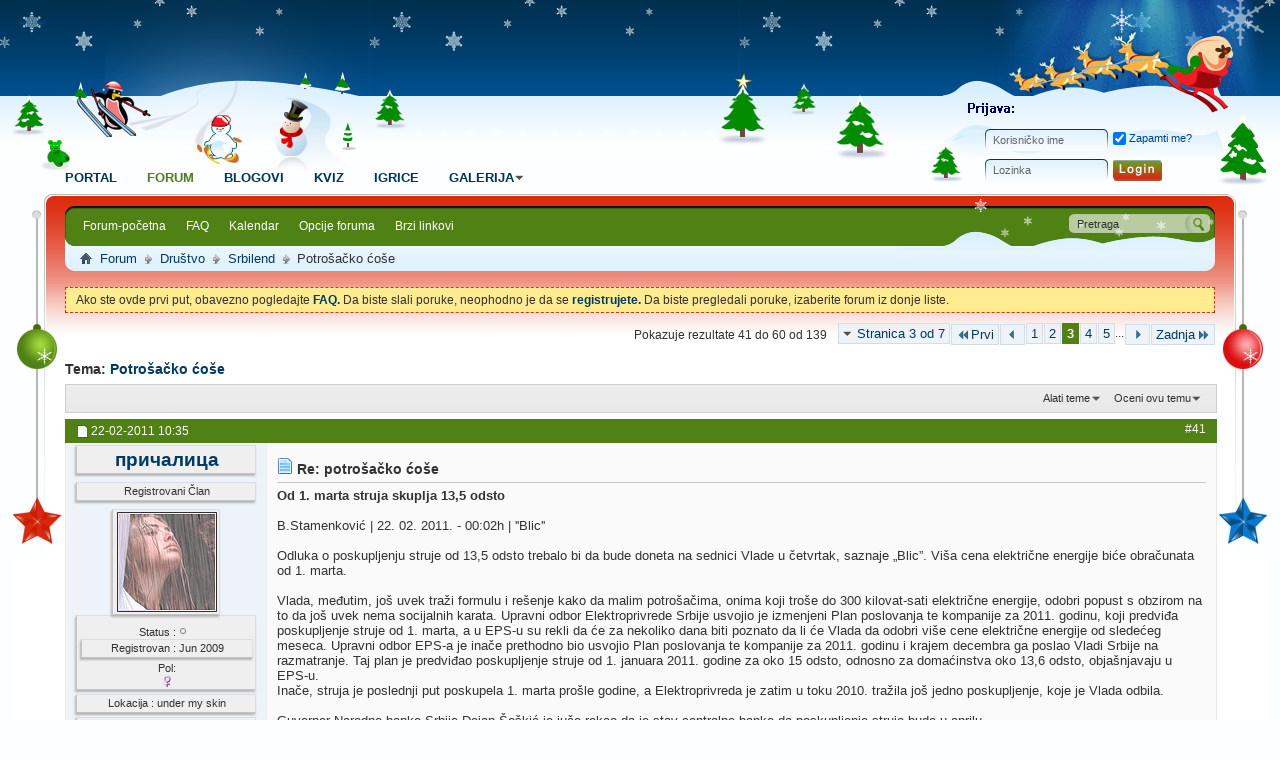

--- FILE ---
content_type: text/html; charset=utf-8
request_url: https://razbibriga.net/showthread.php/2441-Potro%C5%A1a%C4%8Dko-%C4%87o%C5%A1e/page3?s=d86a45bf1c5aac8b784047cb1490e736
body_size: 30894
content:
<!DOCTYPE html PUBLIC "-//W3C//DTD XHTML 1.0 Transitional//EN" "http://www.w3.org/TR/xhtml1/DTD/xhtml1-transitional.dtd">
<html xmlns="http://www.w3.org/1999/xhtml" dir="ltr" lang="sr" id="vbulletin_html">
<head>
	<meta http-equiv="Content-Type" content="text/html; charset=utf-8" />
<meta id="e_vb_meta_bburl" name="vb_meta_bburl" content="https://razbibriga.net" />
<base href="https://razbibriga.net/" /><!--[if IE]></base><![endif]-->
<meta name="generator" content="vBulletin 4.2.0" />

	<link rel="Shortcut Icon" href="favicon.ico" type="image/x-icon" />








	
		<script type="text/javascript" src="https://ajax.googleapis.com/ajax/libs/yui/2.9.0/build/yuiloader-dom-event/yuiloader-dom-event.js"></script>
	

<script type="text/javascript">
<!--
	if (typeof YAHOO === 'undefined') // Load ALL YUI Local
	{
		document.write('<script type="text/javascript" src="clientscript/yui/yuiloader-dom-event/yuiloader-dom-event.js?v=420"><\/script>');
		document.write('<script type="text/javascript" src="clientscript/yui/connection/connection-min.js?v=420"><\/script>');
		var yuipath = 'clientscript/yui';
		var yuicombopath = '';
		var remoteyui = false;
	}
	else	// Load Rest of YUI remotely (where possible)
	{
		var yuipath = 'https://ajax.googleapis.com/ajax/libs/yui/2.9.0/build';
		var yuicombopath = '';
		var remoteyui = true;
		if (!yuicombopath)
		{
			document.write('<script type="text/javascript" src="https://ajax.googleapis.com/ajax/libs/yui/2.9.0/build/connection/connection-min.js"><\/script>');
		}
	}
	var SESSIONURL = "s=83992955b1c9b08f9786762fd730495f&";
	var SECURITYTOKEN = "guest";
	var IMGDIR_MISC = "images/styles/christmas/misc";
	var IMGDIR_BUTTON = "images/styles/christmas/buttons";
	var vb_disable_ajax = parseInt("1", 10);
	var SIMPLEVERSION = "420";
	var BBURL = "https://razbibriga.net";
	var LOGGEDIN = 0 > 0 ? true : false;
	var THIS_SCRIPT = "showthread";
	var RELPATH = "showthread.php/2441-Potrošačko-ćoše/page3";
	var PATHS = {
		forum : "",
		cms   : "",
		blog  : ""
	};
	var AJAXBASEURL = "https://razbibriga.net/";
// -->
</script>
<script type="text/javascript" src="https://razbibriga.net/clientscript/vbulletin-core.js?v=420"></script>



	<link rel="alternate" type="application/rss+xml" title="Razbibriga RSS Feed" href="https://razbibriga.net/external.php?type=RSS2" />
	
		<link rel="alternate" type="application/rss+xml" title="Razbibriga - Srbilend - RSS Feed" href="https://razbibriga.net/external.php?type=RSS2&amp;forumids=46" />
	



	<link rel="stylesheet" type="text/css" href="clientscript/vbulletin_css/style00075l/main-rollup.css?d=1702985807" />
        

	<!--[if lt IE 8]>
	<link rel="stylesheet" type="text/css" href="clientscript/vbulletin_css/style00075l/popupmenu-ie.css?d=1702985807" />
	<link rel="stylesheet" type="text/css" href="clientscript/vbulletin_css/style00075l/vbulletin-ie.css?d=1702985807" />
	<link rel="stylesheet" type="text/css" href="clientscript/vbulletin_css/style00075l/vbulletin-chrome-ie.css?d=1702985807" />
	<link rel="stylesheet" type="text/css" href="clientscript/vbulletin_css/style00075l/vbulletin-formcontrols-ie.css?d=1702985807" />
	<link rel="stylesheet" type="text/css" href="clientscript/vbulletin_css/style00075l/editor-ie.css?d=1702985807" />
	<![endif]-->
<!-- Start Resize Images with Highslide -->


<script type="text/javascript">

            <!--
            folder="./highslide/";
            //-->
            </script>
<script type="text/javascript" language='javascript1.2' src="highslide/highslide-with-gallery.js"></script>
<link rel="stylesheet" type="text/css" href="highslide/highslide.css" />
<script type="text/javascript">
	hs.numberOfImagesToPreload = 5;
	hs.graphicsDir = 'highslide/graphics/';
	hs.showCredits = false;
	hs.outlineType = 'glossy-dark';
	
	
	
	
	
	hs.dimmingOpacity = 0.50;
	hs.fadeInOut = true;
	hs.align = 'center';
	hs.transitions = ['expand', 'crossfade'];
	hs.marginTop = 0;
	hs.marginBottom = 70;
	hs.marginLeft = 0;
	hs.marginRight = 0;
	hs.allowMultipleInstances = false;
	
	hs.autoplay = false;
if (hs.addSlideshow) hs.addSlideshow({
	interval: 5000,
	repeat: false,
	

	useControls: true,

	fixedControls: 'fit',

	overlayOptions: {
		opacity: 0.75,
		
		
		className: 'large-dark',
		
		
		position: 'bottom center',
		offsetX: 0,
		offsetY: -10,
		relativeTo: 'viewport',
		
		hideOnMouseOut: false
		
	}
});
</script>

<!-- End Resize Images with Highslide -->

<link href="images/styles/christmas/style.css" type="text/css" rel="stylesheet" /><!-- Resize Images with Highslide -->

		
<style type="text/css">
.highslide img {
	border: 0px solid #000000;
	border-color: expression(this.color > #000000 ? #000000 : true);
	border-width: expression(this.width > 0 ? 0 : true);	
	max-width:800px;
	width: expression(this.width > 800 ? 800 : true);
}
.highslide:hover img {
	border: 0px solid #000000;
	border-color: expression(this.color > #000000 ? #000000 : true);
	border-width: expression(this.width > 0 ? 0 : true);
}
.highslide-thumbstrip-vertical img {
	width:95px;
	width: expression(this.width > 95 ? 95 : true);
}
.highslide-wrapper, .highslide-outline {
	background: #111111;
	Background-color: expression(this.color > #111111 ? #111111 : true);
}
.highslide-thumbstrip img {
	border: 1px solid #555555;
}
</style>

<!-- / Resize Images with Highslide -->

        <!-- App Indexing for Google Search -->
        <link href="android-app://com.quoord.tapatalkpro.activity/tapatalk/razbibriga.net?location=topic&amp;page=3&amp;perpage=20&amp;fid=46&amp;tid=2441&amp;channel=google-indexing" rel="alternate" />
        <link href="ios-app://307880732/tapatalk/razbibriga.net?location=topic&amp;page=3&amp;perpage=20&amp;fid=46&amp;tid=2441&amp;channel=google-indexing" rel="alternate" />
        
        <meta property="al:android:package" content="com.quoord.tapatalkpro.activity" />
        <meta property="al:android:url" content="tapatalk://razbibriga.net?location=topic&amp;page=3&amp;perpage=20&amp;fid=46&amp;tid=2441&amp;channel=facebook-indexing" />
        <meta property="al:android:app_name" content="Tapatalk" />
        <meta property="al:ios:url" content="tapatalk://razbibriga.net?location=topic&amp;page=3&amp;perpage=20&amp;fid=46&amp;tid=2441&amp;channel=facebook-indexing" />
        <meta property="al:ios:app_store_id" content="307880732" />
        <meta property="al:ios:app_name" content="Tapatalk" />
        
        <!-- twitter app card start-->
        <!-- https://dev.twitter.com/docs/cards/types/app-card -->
        <meta name="twitter:card" content="summary" />
        <meta name="twitter:site" content="@tapatalk" />
        <meta name="twitter:title" content="Potrošačko ćoše" />
        <meta name="twitter:description" content="Razbibriga" />
        <meta name="twitter:image" content="https://razbibriga.net/mobiquo/smartbanner/images/tapatalk-banner-logo.png" />
        <meta name="twitter:app:id:iphone" content="307880732" />
        <meta name="twitter:app:url:iphone" content="tapatalk://razbibriga.net?location=topic&amp;page=3&amp;perpage=20&amp;fid=46&amp;tid=2441&amp;channel=twitter-indexing" />
        <meta name="twitter:app:id:ipad" content="307880732" />
        <meta name="twitter:app:url:ipad" content="tapatalk://razbibriga.net?location=topic&amp;page=3&amp;perpage=20&amp;fid=46&amp;tid=2441&amp;channel=twitter-indexing" />
        <meta name="twitter:app:id:googleplay" content="com.quoord.tapatalkpro.activity" />
        <meta name="twitter:app:url:googleplay" content="tapatalk://razbibriga.net?location=topic&amp;page=3&amp;perpage=20&amp;fid=46&amp;tid=2441&amp;channel=twitter-indexing" />
        <!-- twitter app card -->
        
	<meta name="keywords" content="adam, životu, ili, nešto, primer, sam, saopštimo, smeta, prodavnicama, dobro, nadam, informativan, donji, tekst, povoljno, srbijici, pričamo, zamislila, postavljamo, tekstove, našoj, potrošačko, svakodnevnom, vezane, potrošnju, žalimo" />
	<meta name="description" content="pa eto, zamislila sam da ovde pričamo ili postavljamo tekstove vezane za potrošnju u svakodnevnom životu u ovoj našoj srbijici....da se žalimo na nešto što nam smeta u prodavnicama ili da saopštimo nešto što je povoljno i dobro. 
 
na primer, donji tekst je za mene informativan, a nadam se i za vas." />

	<title> Potrošačko ćoše - Strana 3</title>
	<link rel="canonical" href="showthread.php/2441-Potro%C5%A1a%C4%8Dko-%C4%87o%C5%A1e/page3?s=83992955b1c9b08f9786762fd730495f" />
	
	
	
	
	<script type="text/javascript" src="clientscript/vbulletin_ajax_threadrate.js?v=420"></script>
	
	
	
	
	
	

	
		<link rel="stylesheet" type="text/css" href="clientscript/vbulletin_css/style00075l/showthread-rollup.css?d=1702985807" />
	
	<!--[if lt IE 8]><link rel="stylesheet" type="text/css" href="clientscript/vbulletin_css/style00075l/toolsmenu-ie.css?d=1702985807" />
	<link rel="stylesheet" type="text/css" href="clientscript/vbulletin_css/style00075l/postlist-ie.css?d=1702985807" />
	<link rel="stylesheet" type="text/css" href="clientscript/vbulletin_css/style00075l/showthread-ie.css?d=1702985807" />
	<link rel="stylesheet" type="text/css" href="clientscript/vbulletin_css/style00075l/postbit-ie.css?d=1702985807" />
	<link rel="stylesheet" type="text/css" href="clientscript/vbulletin_css/style00075l/poll-ie.css?d=1702985807" /><![endif]-->
<link rel="stylesheet" type="text/css" href="clientscript/vbulletin_css/style00075l/additional.css?d=1702985807" />
<link rel="stylesheet" type="text/css" href="css.php?styleid=75&langid=2&d=1702985807&sheet=MARCO1_CKEditor_CSS.css" />
<link rel="stylesheet" type="text/css" href="css.php?styleid=75&langid=2&d=&sheet=forumhome_sub_forum_manager.css" />
</head>

<body>


<!-- Tapatalk Detect body start -->
<script type="text/javascript">if (typeof(tapatalkDetect) == "function") tapatalkDetect()</script>
<!-- Tapatalk Detect banner body end -->

<div id="gwrapper">
<div class="gheader"><div class="gheader_in site_width"><div class="gheader_in2"><div class="gheader_in3">
<div class="gheader1">
<div class="g_memarea">

<h4><img src="images/styles/christmas/images/logon.png" alt="Member Area" /></h4>
<script type="text/javascript" src="clientscript/vbulletin_md5.js?v=420"></script>
<form id="navbar_loginform" action="login.php?s=83992955b1c9b08f9786762fd730495f&amp;do=login" method="post" onsubmit="md5hash(vb_login_password, vb_login_md5password, vb_login_md5password_utf, 0)">
<div class="g_lb_row1"><div class="tboxes"><input type="text" class="tbox default-value" name="vb_login_username" id="navbar_username" accesskey="u" tabindex="101" value="Korisničko ime" /></div><div class="cboxes"><label for="cb_cookieuser_navbar"><input type="checkbox" name="cookieuser" value="1" id="cb_cookieuser_navbar" class="cbox" accesskey="c" tabindex="103" checked=checked"/> Zapamti me?</label></div></div>
<div class="g_lb_row2"><div class="tboxes"><input type="password" class="tbox" tabindex="102" name="vb_login_password" id="navbar_password" /><input type="text" class="tbox default-value" tabindex="102" name="vb_login_password_hint" id="navbar_password_hint" value="Lozinka" style="display:none;" /></div><div class="tbus"><input type="submit" class="tbu" tabindex="104" value="" title="Upiši svoje korisničko ime i šifru u prostor predviđen za prijavljivanje, ili klikni na 'Registruj se' da napraviš svoj profil." accesskey="s" /></div><ul class="g_fbs"></ul></div>
				<input type="hidden" name="s" value="83992955b1c9b08f9786762fd730495f" />
				<input type="hidden" name="securitytoken" value="guest" />
				<input type="hidden" name="do" value="login" />
				<input type="hidden" name="vb_login_md5password" />
				<input type="hidden" name="vb_login_md5password_utf" />
</form>
<script type="text/javascript">
			YAHOO.util.Dom.setStyle('navbar_password_hint', "display", "inline");
			YAHOO.util.Dom.setStyle('navbar_password', "display", "none");
			vB_XHTML_Ready.subscribe(function()
			{
			//
				YAHOO.util.Event.on('navbar_username', "focus", navbar_username_focus);
				YAHOO.util.Event.on('navbar_username', "blur", navbar_username_blur);
				YAHOO.util.Event.on('navbar_password_hint', "focus", navbar_password_hint);
				YAHOO.util.Event.on('navbar_password', "blur", navbar_password);
			});
			
			function navbar_username_focus(e)
			{
			//
				var textbox = YAHOO.util.Event.getTarget(e);
				if (textbox.value == 'Korisničko ime')
				{
				//
					textbox.value='';
					textbox.style.color='#000000';
				}
			}

			function navbar_username_blur(e)
			{
			//
				var textbox = YAHOO.util.Event.getTarget(e);
				if (textbox.value == '')
				{
				//
					textbox.value='Korisničko ime';
					textbox.style.color='#777777';
				}
			}
			
			function navbar_password_hint(e)
			{
			//
				var textbox = YAHOO.util.Event.getTarget(e);
				
				YAHOO.util.Dom.setStyle('navbar_password_hint', "display", "none");
				YAHOO.util.Dom.setStyle('navbar_password', "display", "inline");
				YAHOO.util.Dom.get('navbar_password').focus();
			}

			function navbar_password(e)
			{
			//
				var textbox = YAHOO.util.Event.getTarget(e);
				
				if (textbox.value == '')
				{
					YAHOO.util.Dom.setStyle('navbar_password_hint', "display", "inline");
					YAHOO.util.Dom.setStyle('navbar_password', "display", "none");
				}
			}
			</script>

</div>
<h1 class="glogo"><a href="forum.php?s=83992955b1c9b08f9786762fd730495f"><img src="images/styles/christmas/images/logo.png" alt="Razbibriga - Pokreće vBulletin" /></a></h1>
</div>
<div class="gheader2">
<form action="search.php?s=83992955b1c9b08f9786762fd730495f&amp;do=process" method="post" class="g_search_area" id="navbar_search"><input type="text" value="Pretraga" onblur="if(this.value == '') { this.value = 'Pretraga'; }" onfocus="if(this.value == 'Pretraga') { this.value = ''; }" name="query" class="g_sbox" tabindex="99"><input type="submit" value="" class="g_sbu" tabindex="100" /><input type="hidden" name="securitytoken" value="guest" /><input type="hidden" name="do" value="process" /></form>
<ul class="g_nav">
		
		
	<li id="vbtab_cms">
		<a href="content.php?s=83992955b1c9b08f9786762fd730495f">Portal</a>
		
	</li>

	<li class="g_active" id="vbtab_forum">
		<a href="forum.php?s=83992955b1c9b08f9786762fd730495f">Forum</a>
		
			<ul class="g_nav2">
				
					
						
							<li id="vbflink_bbmenu"><a href="forum.php?s=83992955b1c9b08f9786762fd730495f">Forum-početna</a></li>
						
					
				
					
						
							<li id="vbflink_faq"><a href="faq.php?s=83992955b1c9b08f9786762fd730495f">FAQ</a></li>
						
					
				
					
						
							<li id="vbflink_calendar"><a href="calendar.php?s=83992955b1c9b08f9786762fd730495f">Kalendar</a></li>
						
					
				
					
						<li class="popupmenu" id="vbmenu_actions">
							<a href="javascript://" class="popupctrl">Opcije foruma</a>
							<ul class="popupbody popuphover">
								
									<li id="vbalink_mfr"><a href="forumdisplay.php?s=83992955b1c9b08f9786762fd730495f&amp;do=markread&markreadhash=guest">Označi forume pročitanim</a></li>
								
									<li id="link_nju1_808"><a href="misc.php?do=getsmilies">Smajli</a></li>
								
								
							</ul>
						</li>
					
				
					
						<li class="popupmenu" id="vbmenu_qlinks">
							<a href="javascript://" class="popupctrl">Brzi linkovi</a>
							<ul class="popupbody popuphover">
								
									<li id="vbqlink_leaders"><a href="showgroups.php?s=83992955b1c9b08f9786762fd730495f">Vidi urednički tim</a></li>
								
								
							</ul>
						</li>
					
				
				
			</ul>
		
	</li>

	<li id="vbtab_blog">
		<a href="blog.php?s=83992955b1c9b08f9786762fd730495f">Blogovi</a>
		
	</li>

	<li id="tab_nzy3_462">
		<a href="vbquiz.php?tabid=42">Kviz</a>
		
	</li>

	<li id="tab_nzy3_811">
		<a href="arcade.php?tabid=43">Igrice</a>
		
	</li>

		
		<li class="popupmenu">
			<a href="javascript://" class="popupctrl navtab">
				Galerija<img src="images/styles/christmas/misc/arrow.png" align="right" />
			</a>
			<ul class="popupbody popuphover" style="color:;font:  bold 12px Arial, Calibri, Verdana, Geneva, sans-serif">
			<li></li>
				<li><a href="albumall.php??s=83992955b1c9b08f9786762fd730495f">Galerija Albuma</a></li>
				<li><a href="picall.php??s=83992955b1c9b08f9786762fd730495f">Galerija slika</a></li>
				
			</ul>
		</li>
</ul>
</div>
<div class="gheader3">
<div id="breadcrumb" class="breadcrumb">
	<ul class="floatcontainer">
		<li class="navbithome"><a href="index.php?s=83992955b1c9b08f9786762fd730495f" accesskey="1"><img src="images/styles/christmas/misc/navbit-home.png" alt="Početna strana" /></a></li>
		
	<li class="navbit"><a href="forum.php?s=83992955b1c9b08f9786762fd730495f">Forum</a></li>

	<li class="navbit"><a href="forumdisplay.php/8-Dru%C5%A1tvo?s=83992955b1c9b08f9786762fd730495f">Društvo</a></li>

	<li class="navbit"><a href="forumdisplay.php/46-Srbilend?s=83992955b1c9b08f9786762fd730495f">Srbilend</a></li>

		
	<li class="navbit lastnavbit"><span> Potrošačko ćoše</span></li>

	</ul>
	<hr />
</div>
</div>
</div></div></div></div><!-- header close -->
<div class="gcontent site_width">
<div class="gcontent_in">
<div class="gcontent_in2">
<div class="gcontent_in3">
<div class="gclear"></div>

<div id="ad_global_below_navbar"><center><script type="text/javascript"><!--
google_ad_client = "pub-6951439012836345";
/* 728x90, stvoreno 2011.08.21(slike) */
google_ad_slot = "9876585518";
google_ad_width = 728;
google_ad_height = 90;
//-->
</script>
<script type="text/javascript"
src="http://pagead2.googlesyndication.com/pagead/show_ads.js">
</script></center></div>


	<form action="profile.php?do=dismissnotice" method="post" id="notices" class="notices">
		<input type="hidden" name="do" value="dismissnotice" />
		<input type="hidden" name="s" value="s=83992955b1c9b08f9786762fd730495f&amp;" />
		<input type="hidden" name="securitytoken" value="guest" />
		<input type="hidden" id="dismiss_notice_hidden" name="dismiss_noticeid" value="" />
		<input type="hidden" name="url" value="" />
		<ol>
			<li class="restore" id="navbar_notice_1">
	
	Ako ste ovde prvi put, obavezno pogledajte <a href="faq.php?s=83992955b1c9b08f9786762fd730495f&amp;" target="_blank"><b>FAQ.</b></a>  Da biste slali poruke, neophodno je da se  <a href="register.php?s=83992955b1c9b08f9786762fd730495f&amp;" target="_blank"><b>registrujete.</b></a>  Da biste pregledali poruke, izaberite forum iz donje liste.
</li>
		</ol>
	</form>

<div class="gclear"></div>



	<div id="above_postlist" class="above_postlist">
		
		<div id="pagination_top" class="pagination_top">
		
			<form action="showthread.php/2441-Potro%C5%A1a%C4%8Dko-%C4%87o%C5%A1e/page5?s=83992955b1c9b08f9786762fd730495f" method="get" class="pagination popupmenu nohovermenu">
<input type="hidden" name="t" value="2441" /><input type="hidden" name="s" value="83992955b1c9b08f9786762fd730495f" />
	
		<span><a href="javascript://" class="popupctrl">Stranica 3 od 7</a></span>
		
		<span class="first_last"><a rel="start" href="showthread.php/2441-Potro%C5%A1a%C4%8Dko-%C4%87o%C5%A1e?s=83992955b1c9b08f9786762fd730495f" title="Početna Strana - Rezultati 1 do 20 od 139"><img src="images/pagination/first-right.png" alt="Prvi" />Prvi</a></span>
		
		
		<span class="prev_next"><a rel="prev" href="showthread.php/2441-Potro%C5%A1a%C4%8Dko-%C4%87o%C5%A1e/page2?s=83992955b1c9b08f9786762fd730495f" title="Prethodna strana - Rezultati 21 do 40 od 139"><img src="images/pagination/previous-right.png" alt="Prethodni" /></a></span>
		
		
		<span><a href="showthread.php/2441-Potro%C5%A1a%C4%8Dko-%C4%87o%C5%A1e?s=83992955b1c9b08f9786762fd730495f" title="Prikaži rezultate 1 do 20 od 139">1</a></span><span><a href="showthread.php/2441-Potro%C5%A1a%C4%8Dko-%C4%87o%C5%A1e/page2?s=83992955b1c9b08f9786762fd730495f" title="Prikaži rezultate 21 do 40 od 139">2</a></span><span class="selected"><a href="javascript://" title="Pokazuje rezultate 41 do 60 od 139">3</a></span><span><a href="showthread.php/2441-Potro%C5%A1a%C4%8Dko-%C4%87o%C5%A1e/page4?s=83992955b1c9b08f9786762fd730495f" title="Prikaži rezultate 61 do 80 od 139">4</a></span><span><a href="showthread.php/2441-Potro%C5%A1a%C4%8Dko-%C4%87o%C5%A1e/page5?s=83992955b1c9b08f9786762fd730495f" title="Prikaži rezultate 81 do 100 od 139">5</a></span>
		
		<span class="separator">...</span>
		
		
		<span class="prev_next"><a rel="next" href="showthread.php/2441-Potro%C5%A1a%C4%8Dko-%C4%87o%C5%A1e/page4?s=83992955b1c9b08f9786762fd730495f" title="sledeća stranica - Rezultati 61 do 80 od 139"><img src="images/pagination/next-right.png" alt="Sledeće" /></a></span>
		
		
		<span class="first_last"><a href="showthread.php/2441-Potro%C5%A1a%C4%8Dko-%C4%87o%C5%A1e/page7?s=83992955b1c9b08f9786762fd730495f" title="Poslednja stranica - Rezultati 121 do 139 od 139">Zadnja<img src="images/pagination/last-right.png" alt="Zadnja" /></a></span>
		
	
	<ul class="popupbody popuphover">
		<li class="formsubmit jumptopage"><label>Skoči na stranu: <input type="text" name="page" size="4" /></label> <input type="submit" class="button" value="Idi" /></li>
	</ul>
</form>
		
			<div id="postpagestats_above" class="postpagestats">
				Pokazuje rezultate 41 do 60 od 139
			</div>
		</div>
	</div>
	<div id="pagetitle" class="pagetitle">
		<h1>
			Tema: <span class="threadtitle"><a href="showthread.php/2441-Potro%C5%A1a%C4%8Dko-%C4%87o%C5%A1e/page3?s=83992955b1c9b08f9786762fd730495f" title="ponovo učitaj ovu stranicu">Potrošačko ćoše</a></span>
		</h1>
		
	</div>
	<div id="thread_controls" class="thread_controls toolsmenu">
		<div>
		<ul id="postlist_popups" class="postlist_popups popupgroup">
			
			
			<li class="popupmenu" id="threadtools">
				<h6><a class="popupctrl" href="javascript://">Alati teme</a></h6>
				<ul class="popupbody popuphover">
					<li><a href="printthread.php?s=83992955b1c9b08f9786762fd730495f&amp;t=2441&amp;pp=20&amp;page=3" accesskey="3" rel="nofollow">Prikaži verziju za ispis</a></li>
					
					<li>
						
							<a href="subscription.php?s=83992955b1c9b08f9786762fd730495f&amp;do=addsubscription&amp;t=2441" rel="nofollow">Pretplati se na ovu temu&hellip;</a>
						
					</li>
					
				</ul>
			</li>

			

			

			
				<li class="popupmenu" id="threadrating">
					<h6><a class="popupctrl" href="javascript://">Oceni ovu temu</a></h6>
					<div class="popupbody popuphover">
						<form action="threadrate.php" method="post" id='showthread_threadrate_form'>
							<ul>
								<li id="threadrating_current"class="hidden" title="Ocene teme: 0 glasova,  prosečno."><label>
									<span class="rating r_right">Current Rating</span>
								</label></li>
								
									<li><label for="r5"><span class="rating r5">
										<input type="radio" name="vote" value="5" id="r5"  tabindex="20" /> Izvrsno
									</span></label></li>
									<li><label for="r4"><span class="rating r4_right">
										<input type="radio" name="vote" value="4" id="r4"  tabindex="21" /> Dobro
									</span></label></li>
									<li><label for="r3"><span class="rating r3_right">
										<input type="radio" name="vote" value="3" id="r3"  tabindex="22" /> Prosečno
									</span></label></li>
									<li><label for="r2"><span class="rating r2_right">
										<input type="radio" name="vote" value="2" id="r2"  tabindex="23" /> Loše
									</span></label></li>
									<li><label for="r1"><span class="rating r1_right">
										<input type="radio" name="vote" value="1" id="r1"  tabindex="24" /> Užasno
									</span></label></li>
									<li class="formsubmit"><input type="submit" class="button" value="Glasaj" tabindex="25" /></li>
								
							</ul>
							<input type="hidden" name="s" value="83992955b1c9b08f9786762fd730495f" />
							<input type="hidden" name="securitytoken" value="guest" />
							<input type="hidden" name="t" value="2441" />
							<input type="hidden" name="pp" value="20" />
							<input type="hidden" name="page" value="3" />
						</form>
					</div>
					<script type="text/javascript">
					<!--
						vB_AJAX_ThreadRate_Init('showthread_threadrate_form', 2441);
					//-->
					</script>
				</li>
			

			

			
			</ul>
		</div>
	</div>

<div id="postlist" class="postlist restrain">
	

	
		<ol id="posts" class="posts" start="1">
			 
<li class="postbitlegacy postbitim postcontainer" id="post_106531">
 <!-- see bottom of postbit.css for .userinfo .popupmenu styles --> 

    <div class="posthead"> 
        
             <span class="postdate old"> 
                 
                    <span class="date">22-02-2011&nbsp;<span class="time">10:35</span></span>
                  
            </span> 
            <span class="nodecontrols"> 
                
                     <a name="post106531" href="showthread.php/2441-Potro%C5%A1a%C4%8Dko-%C4%87o%C5%A1e?s=83992955b1c9b08f9786762fd730495f&amp;p=106531&amp;viewfull=1#post106531" class="postcounter">#41</a><a id="postcount106531" name="41"></a>
                  
                
                  
            </span> 
         
    </div> 
    <div class="postdetails"> 
        <div class="userinfo"> 
            <div class="username_container"> 
         
  
<div class="eti_postbit"> 
                <div class="popupmenu memberaction">
	<a class="username offline popupctrl" href="member.php/51-%D0%BF%D1%80%D0%B8%D1%87%D0%B0%D0%BB%D0%B8%D1%86%D0%B0?s=83992955b1c9b08f9786762fd730495f" title="причалица je odsutan"><strong>причалица</strong></a>
	<ul class="popupbody popuphover memberaction_body">
		<li class="left">
			<a href="member.php/51-%D0%BF%D1%80%D0%B8%D1%87%D0%B0%D0%BB%D0%B8%D1%86%D0%B0?s=83992955b1c9b08f9786762fd730495f" class="siteicon_profile">
				Vidi profil
			</a>
		</li>
		
		<li class="right">
			<a href="search.php?s=83992955b1c9b08f9786762fd730495f&amp;do=finduser&amp;userid=51&amp;contenttype=vBForum_Post&amp;showposts=1" class="siteicon_forum" rel="nofollow">
				Vidi poruke foruma
			</a>
		</li>
		
		
		
		
		<li class="right">
			<a href="blog.php?s=83992955b1c9b08f9786762fd730495f&amp;u=51" class="siteicon_blog" rel="nofollow">
				Vidi tekstove u blogu
			</a>
		</li>
		
		
		
		
		
		<li class="right">
			<a href="https://razbibriga.net/list.php/author/51-%D0%BF%D1%80%D0%B8%D1%87%D0%B0%D0%BB%D0%B8%D1%86%D0%B0?s=83992955b1c9b08f9786762fd730495f" class="siteicon_article" rel="nofollow">
				Vidi članke
			</a>
		</li>
		

		

		
				

	</ul>
</div> 
                 
            </div></div>     
<div class="eti_postbit">
  <div align="center">Registrovani Član
  </div>
</div>
             

           
            <a class="postuseravatar eti_postbit_merkezli" href="member.php/51-%D0%BF%D1%80%D0%B8%D1%87%D0%B0%D0%BB%D0%B8%D1%86%D0%B0?s=83992955b1c9b08f9786762fd730495f" title="причалица je odsutan">
                 <img src="./customavatars/avatar51_75.gif" alt="причалица avatar" title="причалица avatar" />
             </a> 
              
             
  

<div class="eti_postbit"> 
Status : <img class="inlineimg onlinestatus" src="images/styles/christmas/statusicon/user-offline.png" alt="причалица je odsutan" border="0" />
 

 
     
<div class="eti_postbit"> 
Registrovan : Jun 2009</div> 
<!-- Wy Gender in postbit Start -->
<dt>Pol:</dt> <dd><img src="http://razbibriga.net/images/misc/Zensko.gif" alt="" /></dd></div>
<!-- Wy Gender in postbit End -->
                     
<div class="eti_postbit"> 
Lokacija : under my skin</div> 

                     
                    <div class="eti_postbit"> 
Poruke : 58,042 
    </div> 
     
<div class="eti_postbit">
Tekstova u blogu : <a href="blog.php/51?s=83992955b1c9b08f9786762fd730495f">38</a></div> 
                 
     

 

                 
                <div class="imlinks"> 
                        
                 </div> 
             
        </div> 
        <div class="postbody"> 
            <div class="postrow has_after_content">
                  
                 
                <h2 class="title icon"> 
                    <img src="images/icons/icon1.png" alt="Početno" /> Re: potrošačko ćoše
                 </h2> 
                 


                         
                             
                             
                         
                         
                <div class="content">
                     <div id="post_message_106531"> 
                        <blockquote class="postcontent restore "> 
                            <b>Od 1. marta struja skuplja 13,5 odsto</b><br />
<br />
B.Stamenković	 | 22. 02. 2011. - 00:02h | ''Blic''<br />
<br />
Odluka o poskupljenju struje od 13,5 odsto trebalo bi da bude doneta na sednici Vlade u četvrtak, saznaje „Blic”. Viša cena električne energije biće obračunata od 1. marta.<br />
<br />
Vlada, međutim, još uvek traži formulu i rešenje kako da malim potrošačima, onima koji troše do 300 kilovat-sati električne energije, odobri popust s obzirom na to da još uvek nema socijalnih karata. Upravni odbor Elektroprivrede Srbije usvojio je izmenjeni Plan poslovanja te kompanije za 2011. godinu, koji predviđa poskupljenje struje od 1. marta, a u EPS-u su rekli da će za nekoliko dana biti poznato da li će Vlada da odobri više cene električne energije od sledećeg meseca. Upravni odbor EPS-a je inače prethodno bio usvojio Plan poslovanja te kompanije za 2011. godinu i krajem decembra ga poslao Vladi Srbije na razmatranje. Taj plan je predviđao poskupljenje struje od 1. januara 2011. godine za oko 15 odsto, odnosno za domaćinstva oko 13,6 odsto, objašnjavaju u EPS-u.<br />
 Inače, struja je poslednji put poskupela 1. marta prošle godine, a Elektroprivreda je zatim u toku 2010. tražila još jedno poskupljenje, koje je Vlada odbila.<br />
 <br />
Guverner Narodne banke Srbije Dejan Šoškić je juče rekao da je stav centralne banke da poskupljenje struje bude u aprilu.<br />
<br />
<img src="images/smilies/facepalm.gif" border="0" alt="" title="facepalm" class="inlineimg" /> <font color="blue">oni definitivno nisu normalni...je l znaju da računaju ili ne znaju? ako znaju, onda mi ništa nije jasno...a ako ne znaju, onda neka vrate diplome ekonomije ili čega već gde se uči računanje.</font> 
                        </blockquote> 
                    </div> 

                     
                </div> 
            </div> 
             
            <div class="after_content"> 
                 
                                       
                                 
                  
                        <blockquote class="signature restore"><div class="signaturecontainer"><font color="#0000cd">где си пошла с крмељиве очи <img src="images/smilies/raz_084.gif" border="0" alt="" title="Mirka šizi" class="inlineimg" /></font></div></blockquote>
                  
                                        
             </div> 
             
            <div class="cleardiv"></div> 
        </div> 
    </div> 
        <div class="postfoot"> 
            <!-- <div class="postfoot_container"> --> 
            <div class="textcontrols floatcontainer"> 
                <span class="postcontrols"> 
                    <img style="display:none" id="progress_106531" src="images/styles/christmas/misc/progress.gif" alt="" />
                      
                     
                     
                        <a id="qrwq_106531" class="newreply" href="newreply.php?s=83992955b1c9b08f9786762fd730495f&amp;do=newreply&amp;p=106531" rel="nofollow"><img id="quoteimg_106531" src="clear.gif" alt="Odgovori sa citatom" />  Odgovori sa citatom</a> 
                     
                      
                     
                </span> 
                <span class="postlinking"> 
                    
                          
                     

                     
                     
                     
                     

                     
                     

                     
                     
                     
                     
                </span> 
            <!-- </div> --> 
            </div> 
        </div> 
    <hr /> 
</li> 
  
 
<li class="postbitlegacy postbitim postcontainer" id="post_106596">
 <!-- see bottom of postbit.css for .userinfo .popupmenu styles --> 

    <div class="posthead"> 
        
             <span class="postdate old"> 
                 
                    <span class="date">22-02-2011&nbsp;<span class="time">15:43</span></span>
                  
            </span> 
            <span class="nodecontrols"> 
                
                     <a name="post106596" href="showthread.php/2441-Potro%C5%A1a%C4%8Dko-%C4%87o%C5%A1e?s=83992955b1c9b08f9786762fd730495f&amp;p=106596&amp;viewfull=1#post106596" class="postcounter">#42</a><a id="postcount106596" name="42"></a>
                  
                
                  
            </span> 
         
    </div> 
    <div class="postdetails"> 
        <div class="userinfo"> 
            <div class="username_container"> 
         
  
<div class="eti_postbit"> 
                <div class="popupmenu memberaction">
	<a class="username offline popupctrl" href="member.php/650-andromeda?s=83992955b1c9b08f9786762fd730495f" title="andromeda je odsutan"><strong>andromeda</strong></a>
	<ul class="popupbody popuphover memberaction_body">
		<li class="left">
			<a href="member.php/650-andromeda?s=83992955b1c9b08f9786762fd730495f" class="siteicon_profile">
				Vidi profil
			</a>
		</li>
		
		<li class="right">
			<a href="search.php?s=83992955b1c9b08f9786762fd730495f&amp;do=finduser&amp;userid=650&amp;contenttype=vBForum_Post&amp;showposts=1" class="siteicon_forum" rel="nofollow">
				Vidi poruke foruma
			</a>
		</li>
		
		
		
		
		<li class="right">
			<a href="blog.php?s=83992955b1c9b08f9786762fd730495f&amp;u=650" class="siteicon_blog" rel="nofollow">
				Vidi tekstove u blogu
			</a>
		</li>
		
		
		
		
		
		<li class="right">
			<a href="https://razbibriga.net/list.php/author/650-andromeda?s=83992955b1c9b08f9786762fd730495f" class="siteicon_article" rel="nofollow">
				Vidi članke
			</a>
		</li>
		

		

		
				

	</ul>
</div> 
                 
            </div></div>     
<div class="eti_postbit">
  <div align="center">Registrovani Član
  </div>
</div>
             

           
            <a class="postuseravatar eti_postbit_merkezli" href="member.php/650-andromeda?s=83992955b1c9b08f9786762fd730495f" title="andromeda je odsutan">
                 <img src="./customavatars/avatar650_11.gif" alt="andromeda avatar" title="andromeda avatar" />
             </a> 
              
             
  

<div class="eti_postbit"> 
Status : <img class="inlineimg onlinestatus" src="images/styles/christmas/statusicon/user-offline.png" alt="andromeda je odsutan" border="0" />
 

 
     
<div class="eti_postbit"> 
Registrovan : Jul 2010</div> 
<!-- Wy Gender in postbit Start -->
<dt>Pol:</dt> <dd><img src="http://razbibriga.net/images/misc/Female.gif" alt="" /></dd></div>
<!-- Wy Gender in postbit End -->
                     
<div class="eti_postbit"> 
Lokacija : Andromeda</div> 

                     
                    <div class="eti_postbit"> 
Poruke : 554 
    </div> 
     
 
                 
     

 

                 
                <div class="imlinks"> 
                        
                 </div> 
             
        </div> 
        <div class="postbody"> 
            <div class="postrow">
                  
                 
                <h2 class="title icon"> 
                    <img src="images/icons/icon1.png" alt="Početno" /> Re: potrošačko ćoše
                 </h2> 
                 


                         
                         
                <div class="content">
                     <div id="post_message_106596"> 
                        <blockquote class="postcontent restore "> 
                            struja mora da poskupi duplo i to je dogovoreno vec , to je bila tema prosle godine na kongresu za energetiku 
                        </blockquote> 
                    </div> 

                     
                </div> 
            </div> 
             
            <div class="cleardiv"></div> 
        </div> 
    </div> 
        <div class="postfoot"> 
            <!-- <div class="postfoot_container"> --> 
            <div class="textcontrols floatcontainer"> 
                <span class="postcontrols"> 
                    <img style="display:none" id="progress_106596" src="images/styles/christmas/misc/progress.gif" alt="" />
                      
                     
                     
                        <a id="qrwq_106596" class="newreply" href="newreply.php?s=83992955b1c9b08f9786762fd730495f&amp;do=newreply&amp;p=106596" rel="nofollow"><img id="quoteimg_106596" src="clear.gif" alt="Odgovori sa citatom" />  Odgovori sa citatom</a> 
                     
                      
                     
                </span> 
                <span class="postlinking"> 
                    
                          
                     

                     
                     
                     
                     

                     
                     

                     
                     
                     
                     
                </span> 
            <!-- </div> --> 
            </div> 
        </div> 
    <hr /> 
</li> 
  
 
<li class="postbitlegacy postbitim postcontainer" id="post_106612">
 <!-- see bottom of postbit.css for .userinfo .popupmenu styles --> 

    <div class="posthead"> 
        
             <span class="postdate old"> 
                 
                    <span class="date">22-02-2011&nbsp;<span class="time">16:36</span></span>
                  
            </span> 
            <span class="nodecontrols"> 
                
                     <a name="post106612" href="showthread.php/2441-Potro%C5%A1a%C4%8Dko-%C4%87o%C5%A1e?s=83992955b1c9b08f9786762fd730495f&amp;p=106612&amp;viewfull=1#post106612" class="postcounter">#43</a><a id="postcount106612" name="43"></a>
                  
                
                  
            </span> 
         
    </div> 
    <div class="postdetails"> 
        <div class="userinfo"> 
            <div class="username_container"> 
         
  
<div class="eti_postbit"> 
                <div class="popupmenu memberaction">
	<a class="username offline popupctrl" href="member.php/5-Sandra?s=83992955b1c9b08f9786762fd730495f" title="Sandra je odsutan"><strong>Sandra</strong></a>
	<ul class="popupbody popuphover memberaction_body">
		<li class="left">
			<a href="member.php/5-Sandra?s=83992955b1c9b08f9786762fd730495f" class="siteicon_profile">
				Vidi profil
			</a>
		</li>
		
		<li class="right">
			<a href="search.php?s=83992955b1c9b08f9786762fd730495f&amp;do=finduser&amp;userid=5&amp;contenttype=vBForum_Post&amp;showposts=1" class="siteicon_forum" rel="nofollow">
				Vidi poruke foruma
			</a>
		</li>
		
		
		
		
		<li class="right">
			<a href="blog.php?s=83992955b1c9b08f9786762fd730495f&amp;u=5" class="siteicon_blog" rel="nofollow">
				Vidi tekstove u blogu
			</a>
		</li>
		
		
		
		
		
		<li class="right">
			<a href="https://razbibriga.net/list.php/author/5-Sandra?s=83992955b1c9b08f9786762fd730495f" class="siteicon_article" rel="nofollow">
				Vidi članke
			</a>
		</li>
		

		

		
				

	</ul>
</div> 
                 
            </div></div>     
<div class="eti_postbit">
  <div align="center">Registrovani Član
  </div>
</div>
             

           
            <a class="postuseravatar eti_postbit_merkezli" href="member.php/5-Sandra?s=83992955b1c9b08f9786762fd730495f" title="Sandra je odsutan">
                 <img src="images/misc/unknown.gif" alt="Sandra avatar" title="Sandra avatar" />
             </a> 
              
             
  

<div class="eti_postbit"> 
Status : <img class="inlineimg onlinestatus" src="images/styles/christmas/statusicon/user-offline.png" alt="Sandra je odsutan" border="0" />
 

 
     
<div class="eti_postbit"> 
Registrovan : Jun 2009</div> 
<!-- Wy Gender in postbit Start -->
<dt>Pol:</dt> <dd><img src="http://razbibriga.net/images/misc/Musko.gif" alt="" /></dd></div>
<!-- Wy Gender in postbit End -->
                     

                     
                    <div class="eti_postbit"> 
Poruke : 419 
    </div> 
     
 
                 
     

 

                 
                <div class="imlinks"> 
                        
                 </div> 
             
        </div> 
        <div class="postbody"> 
            <div class="postrow">
                  
                 
                <h2 class="title icon"> 
                    <img src="images/icons/icon1.png" alt="Početno" /> Re: potrošačko ćoše
                 </h2> 
                 


                         
                         
                <div class="content">
                     <div id="post_message_106612"> 
                        <blockquote class="postcontent restore "> 
                            ja ne znam odakle meni taj podatak, ali sam više nego ubeđena da je bilo reči o tome da će u 2011. moći da poskupi maksimalnih 10%...<br />
<br />
Edit: Idem sad do Merkatora da kupim nešto iz kataloga sa važećim popustima do 3. marta; ako se desi da toga 'nema', 'rasprodalo se', nije više 'na popustu' i sl. (kao što mi se već jednom desilo!) - žaliću se ovde <img src="images/smilies/raz_045.gif" border="0" alt="" title="Mirka Šizika" class="inlineimg" /> 
                        </blockquote> 
                    </div> 

                     
                </div> 
            </div> 
             
            <div class="cleardiv"></div> 
        </div> 
    </div> 
        <div class="postfoot"> 
            <!-- <div class="postfoot_container"> --> 
            <div class="textcontrols floatcontainer"> 
                <span class="postcontrols"> 
                    <img style="display:none" id="progress_106612" src="images/styles/christmas/misc/progress.gif" alt="" />
                      
                     
                     
                        <a id="qrwq_106612" class="newreply" href="newreply.php?s=83992955b1c9b08f9786762fd730495f&amp;do=newreply&amp;p=106612" rel="nofollow"><img id="quoteimg_106612" src="clear.gif" alt="Odgovori sa citatom" />  Odgovori sa citatom</a> 
                     
                      
                     
                </span> 
                <span class="postlinking"> 
                    
                          
                     

                     
                     
                     
                     

                     
                     

                     
                     
                     
                     
                </span> 
            <!-- </div> --> 
            </div> 
        </div> 
    <hr /> 
</li> 
  
 
<li class="postbitlegacy postbitim postcontainer" id="post_106634">
 <!-- see bottom of postbit.css for .userinfo .popupmenu styles --> 

    <div class="posthead"> 
        
             <span class="postdate old"> 
                 
                    <span class="date">22-02-2011&nbsp;<span class="time">18:35</span></span>
                  
            </span> 
            <span class="nodecontrols"> 
                
                     <a name="post106634" href="showthread.php/2441-Potro%C5%A1a%C4%8Dko-%C4%87o%C5%A1e?s=83992955b1c9b08f9786762fd730495f&amp;p=106634&amp;viewfull=1#post106634" class="postcounter">#44</a><a id="postcount106634" name="44"></a>
                  
                
                  
            </span> 
         
    </div> 
    <div class="postdetails"> 
        <div class="userinfo"> 
            <div class="username_container"> 
         
  
<div class="eti_postbit"> 
                <div class="popupmenu memberaction">
	<a class="username offline popupctrl" href="member.php/73-QueenOfClubs?s=83992955b1c9b08f9786762fd730495f" title="QueenOfClubs je odsutan"><strong>QueenOfClubs</strong></a>
	<ul class="popupbody popuphover memberaction_body">
		<li class="left">
			<a href="member.php/73-QueenOfClubs?s=83992955b1c9b08f9786762fd730495f" class="siteicon_profile">
				Vidi profil
			</a>
		</li>
		
		<li class="right">
			<a href="search.php?s=83992955b1c9b08f9786762fd730495f&amp;do=finduser&amp;userid=73&amp;contenttype=vBForum_Post&amp;showposts=1" class="siteicon_forum" rel="nofollow">
				Vidi poruke foruma
			</a>
		</li>
		
		
		
		
		<li class="right">
			<a href="blog.php?s=83992955b1c9b08f9786762fd730495f&amp;u=73" class="siteicon_blog" rel="nofollow">
				Vidi tekstove u blogu
			</a>
		</li>
		
		
		
		
		
		<li class="right">
			<a href="https://razbibriga.net/list.php/author/73-QueenOfClubs?s=83992955b1c9b08f9786762fd730495f" class="siteicon_article" rel="nofollow">
				Vidi članke
			</a>
		</li>
		

		

		
				

	</ul>
</div> 
                 
            </div></div>     
<div class="eti_postbit">
  <div align="center">Registrovani Član
  </div>
</div>
             

           
            <a class="postuseravatar eti_postbit_merkezli" href="member.php/73-QueenOfClubs?s=83992955b1c9b08f9786762fd730495f" title="QueenOfClubs je odsutan">
                 <img src="./customavatars/avatar73_22.gif" alt="QueenOfClubs avatar" title="QueenOfClubs avatar" />
             </a> 
              
             
  

<div class="eti_postbit"> 
Status : <img class="inlineimg onlinestatus" src="images/styles/christmas/statusicon/user-offline.png" alt="QueenOfClubs je odsutan" border="0" />
 

 
     
<div class="eti_postbit"> 
Registrovan : Jul 2009</div> 
<!-- Wy Gender in postbit Start -->
<dt>Pol:</dt> <dd><img src="http://razbibriga.net/images/misc/Zensko.gif" alt="" /></dd></div>
<!-- Wy Gender in postbit End -->
                     
<div class="eti_postbit"> 
Lokacija : Београд</div> 

                     
                    <div class="eti_postbit"> 
Poruke : 6,436 
    </div> 
     
<div class="eti_postbit">
Tekstova u blogu : <a href="blog.php/73?s=83992955b1c9b08f9786762fd730495f">1</a></div> 
                 
     

 

                 
                <div class="imlinks"> 
                        
                 </div> 
             
        </div> 
        <div class="postbody"> 
            <div class="postrow has_after_content">
                  
                 
                <h2 class="title icon"> 
                    <img src="images/icons/icon1.png" alt="Početno" /> Re: potrošačko ćoše
                 </h2> 
                 


                         
                         
                <div class="content">
                     <div id="post_message_106634"> 
                        <blockquote class="postcontent restore "> 
                            А па Сандра, не брини.<br />
Извешће већ они рачуницу да је 13,5 у ствари 11, односно 10 за домаћинства. <img src="images/smilies/lol.gif" border="0" alt="" title="poverljiva" class="inlineimg" /> 
                        </blockquote> 
                    </div> 

                     
                </div> 
            </div> 
             
            <div class="after_content"> 
                 
                                       
                                 
                  
                        <blockquote class="signature restore"><div class="signaturecontainer">Мудрост се састоји у томе да се баци у море што мањи део товара да би брод пловио лако.</div></blockquote>
                  
                                        
             </div> 
             
            <div class="cleardiv"></div> 
        </div> 
    </div> 
        <div class="postfoot"> 
            <!-- <div class="postfoot_container"> --> 
            <div class="textcontrols floatcontainer"> 
                <span class="postcontrols"> 
                    <img style="display:none" id="progress_106634" src="images/styles/christmas/misc/progress.gif" alt="" />
                      
                     
                     
                        <a id="qrwq_106634" class="newreply" href="newreply.php?s=83992955b1c9b08f9786762fd730495f&amp;do=newreply&amp;p=106634" rel="nofollow"><img id="quoteimg_106634" src="clear.gif" alt="Odgovori sa citatom" />  Odgovori sa citatom</a> 
                     
                      
                     
                </span> 
                <span class="postlinking"> 
                    
                          
                     

                     
                     
                     
                     

                     
                     

                     
                     
                     
                     
                </span> 
            <!-- </div> --> 
            </div> 
        </div> 
    <hr /> 
</li> 
  
 
<li class="postbitlegacy postbitim postcontainer" id="post_106743">
 <!-- see bottom of postbit.css for .userinfo .popupmenu styles --> 

    <div class="posthead"> 
        
             <span class="postdate old"> 
                 
                    <span class="date">22-02-2011&nbsp;<span class="time">22:53</span></span>
                  
            </span> 
            <span class="nodecontrols"> 
                
                     <a name="post106743" href="showthread.php/2441-Potro%C5%A1a%C4%8Dko-%C4%87o%C5%A1e?s=83992955b1c9b08f9786762fd730495f&amp;p=106743&amp;viewfull=1#post106743" class="postcounter">#45</a><a id="postcount106743" name="45"></a>
                  
                
                  
            </span> 
         
    </div> 
    <div class="postdetails"> 
        <div class="userinfo"> 
            <div class="username_container"> 
         
  
<div class="eti_postbit"> 
                <div class="popupmenu memberaction">
	<a class="username offline popupctrl" href="member.php/5-Sandra?s=83992955b1c9b08f9786762fd730495f" title="Sandra je odsutan"><strong>Sandra</strong></a>
	<ul class="popupbody popuphover memberaction_body">
		<li class="left">
			<a href="member.php/5-Sandra?s=83992955b1c9b08f9786762fd730495f" class="siteicon_profile">
				Vidi profil
			</a>
		</li>
		
		<li class="right">
			<a href="search.php?s=83992955b1c9b08f9786762fd730495f&amp;do=finduser&amp;userid=5&amp;contenttype=vBForum_Post&amp;showposts=1" class="siteicon_forum" rel="nofollow">
				Vidi poruke foruma
			</a>
		</li>
		
		
		
		
		<li class="right">
			<a href="blog.php?s=83992955b1c9b08f9786762fd730495f&amp;u=5" class="siteicon_blog" rel="nofollow">
				Vidi tekstove u blogu
			</a>
		</li>
		
		
		
		
		
		<li class="right">
			<a href="https://razbibriga.net/list.php/author/5-Sandra?s=83992955b1c9b08f9786762fd730495f" class="siteicon_article" rel="nofollow">
				Vidi članke
			</a>
		</li>
		

		

		
				

	</ul>
</div> 
                 
            </div></div>     
<div class="eti_postbit">
  <div align="center">Registrovani Član
  </div>
</div>
             

           
            <a class="postuseravatar eti_postbit_merkezli" href="member.php/5-Sandra?s=83992955b1c9b08f9786762fd730495f" title="Sandra je odsutan">
                 <img src="images/misc/unknown.gif" alt="Sandra avatar" title="Sandra avatar" />
             </a> 
              
             
  

<div class="eti_postbit"> 
Status : <img class="inlineimg onlinestatus" src="images/styles/christmas/statusicon/user-offline.png" alt="Sandra je odsutan" border="0" />
 

 
     
<div class="eti_postbit"> 
Registrovan : Jun 2009</div> 
<!-- Wy Gender in postbit Start -->
<dt>Pol:</dt> <dd><img src="http://razbibriga.net/images/misc/Musko.gif" alt="" /></dd></div>
<!-- Wy Gender in postbit End -->
                     

                     
                    <div class="eti_postbit"> 
Poruke : 419 
    </div> 
     
 
                 
     

 

                 
                <div class="imlinks"> 
                        
                 </div> 
             
        </div> 
        <div class="postbody"> 
            <div class="postrow">
                  
                 
                <h2 class="title icon"> 
                    <img src="images/icons/icon1.png" alt="Početno" /> Re: potrošačko ćoše
                 </h2> 
                 


                         
                         
                <div class="content">
                     <div id="post_message_106743"> 
                        <blockquote class="postcontent restore "> 
                            <div class="bbcode_container">
	<div class="bbcode_quote">
		<div class="quote_container">
			<div class="bbcode_quote_container"></div>
			
				<div class="bbcode_postedby">
					<img src="images/styles/christmas/misc/quote_icon.png" alt="Citiraj" /> Prvobitno napisano od <strong>QueenOfClubs</strong>
					<a href="showthread.php?s=83992955b1c9b08f9786762fd730495f&amp;p=106634#post106634" rel="nofollow"><img class="inlineimg" src="images/styles/christmas/buttons/viewpost-right.png" alt="Vidi poruku" /></a>
				</div>
				<div class="message">А па Сандра, не брини.<br />
Извешће већ они рачуницу да је 13,5 у ствари 11, односно 10 за домаћинства. <img src="images/smilies/lol.gif" border="0" alt="" title="poverljiva" class="inlineimg" /></div>
			
		</div>
	</div>
</div>Za neverovati, ali katastrofa - ladno smo našli to po šta smo otišli (i to <b>bukvalno</b> - zadnji primerak, bar su tako rekli) :raz_067:<br />
...sad mi krivo, jer sam se taman naoštrila da ih popljuckam, a vako...moram da ih pohvalim... <img src="images/smilies/zrika.gif" border="0" alt="" title="zrika" class="inlineimg" /><br />
<br />
<a href="http://www.blueberry-eu.com/main.php?action=filter&amp;group=prod&amp;producer=speaker&amp;subgroup=swm20" target="_blank">http://www.blueberry-eu.com/main.php...subgroup=swm20</a><br />
<br />
1.600 din. <br />
Za te parice su fenomenalni <img src="images/smilies/raz_125.gif" border="0" alt="" title="Raz 125" class="inlineimg" /> 
                        </blockquote> 
                    </div> 

                     
                </div> 
            </div> 
             
            <div class="cleardiv"></div> 
        </div> 
    </div> 
        <div class="postfoot"> 
            <!-- <div class="postfoot_container"> --> 
            <div class="textcontrols floatcontainer"> 
                <span class="postcontrols"> 
                    <img style="display:none" id="progress_106743" src="images/styles/christmas/misc/progress.gif" alt="" />
                      
                     
                     
                        <a id="qrwq_106743" class="newreply" href="newreply.php?s=83992955b1c9b08f9786762fd730495f&amp;do=newreply&amp;p=106743" rel="nofollow"><img id="quoteimg_106743" src="clear.gif" alt="Odgovori sa citatom" />  Odgovori sa citatom</a> 
                     
                      
                     
                </span> 
                <span class="postlinking"> 
                    
                          
                     

                     
                     
                     
                     

                     
                     

                     
                     
                     
                     
                </span> 
            <!-- </div> --> 
            </div> 
        </div> 
    <hr /> 
</li> 
  
 
<li class="postbitlegacy postbitim postcontainer" id="post_106760">
 <!-- see bottom of postbit.css for .userinfo .popupmenu styles --> 

    <div class="posthead"> 
        
             <span class="postdate old"> 
                 
                    <span class="date">23-02-2011&nbsp;<span class="time">07:39</span></span>
                  
            </span> 
            <span class="nodecontrols"> 
                
                     <a name="post106760" href="showthread.php/2441-Potro%C5%A1a%C4%8Dko-%C4%87o%C5%A1e?s=83992955b1c9b08f9786762fd730495f&amp;p=106760&amp;viewfull=1#post106760" class="postcounter">#46</a><a id="postcount106760" name="46"></a>
                  
                
                  
            </span> 
         
    </div> 
    <div class="postdetails"> 
        <div class="userinfo"> 
            <div class="username_container"> 
         
  
<div class="eti_postbit"> 
                <div class="popupmenu memberaction">
	<a class="username offline popupctrl" href="member.php/51-%D0%BF%D1%80%D0%B8%D1%87%D0%B0%D0%BB%D0%B8%D1%86%D0%B0?s=83992955b1c9b08f9786762fd730495f" title="причалица je odsutan"><strong>причалица</strong></a>
	<ul class="popupbody popuphover memberaction_body">
		<li class="left">
			<a href="member.php/51-%D0%BF%D1%80%D0%B8%D1%87%D0%B0%D0%BB%D0%B8%D1%86%D0%B0?s=83992955b1c9b08f9786762fd730495f" class="siteicon_profile">
				Vidi profil
			</a>
		</li>
		
		<li class="right">
			<a href="search.php?s=83992955b1c9b08f9786762fd730495f&amp;do=finduser&amp;userid=51&amp;contenttype=vBForum_Post&amp;showposts=1" class="siteicon_forum" rel="nofollow">
				Vidi poruke foruma
			</a>
		</li>
		
		
		
		
		<li class="right">
			<a href="blog.php?s=83992955b1c9b08f9786762fd730495f&amp;u=51" class="siteicon_blog" rel="nofollow">
				Vidi tekstove u blogu
			</a>
		</li>
		
		
		
		
		
		<li class="right">
			<a href="https://razbibriga.net/list.php/author/51-%D0%BF%D1%80%D0%B8%D1%87%D0%B0%D0%BB%D0%B8%D1%86%D0%B0?s=83992955b1c9b08f9786762fd730495f" class="siteicon_article" rel="nofollow">
				Vidi članke
			</a>
		</li>
		

		

		
				

	</ul>
</div> 
                 
            </div></div>     
<div class="eti_postbit">
  <div align="center">Registrovani Član
  </div>
</div>
             

           
            <a class="postuseravatar eti_postbit_merkezli" href="member.php/51-%D0%BF%D1%80%D0%B8%D1%87%D0%B0%D0%BB%D0%B8%D1%86%D0%B0?s=83992955b1c9b08f9786762fd730495f" title="причалица je odsutan">
                 <img src="./customavatars/avatar51_75.gif" alt="причалица avatar" title="причалица avatar" />
             </a> 
              
             
  

<div class="eti_postbit"> 
Status : <img class="inlineimg onlinestatus" src="images/styles/christmas/statusicon/user-offline.png" alt="причалица je odsutan" border="0" />
 

 
     
<div class="eti_postbit"> 
Registrovan : Jun 2009</div> 
<!-- Wy Gender in postbit Start -->
<dt>Pol:</dt> <dd><img src="http://razbibriga.net/images/misc/Zensko.gif" alt="" /></dd></div>
<!-- Wy Gender in postbit End -->
                     
<div class="eti_postbit"> 
Lokacija : under my skin</div> 

                     
                    <div class="eti_postbit"> 
Poruke : 58,042 
    </div> 
     
<div class="eti_postbit">
Tekstova u blogu : <a href="blog.php/51?s=83992955b1c9b08f9786762fd730495f">38</a></div> 
                 
     

 

                 
                <div class="imlinks"> 
                        
                 </div> 
             
        </div> 
        <div class="postbody"> 
            <div class="postrow has_after_content">
                  
                 
                <h2 class="title icon"> 
                    <img src="images/icons/icon1.png" alt="Početno" /> Re: potrošačko ćoše
                 </h2> 
                 


                         
                         
                <div class="content">
                     <div id="post_message_106760"> 
                        <blockquote class="postcontent restore "> 
                            što kupuješ poslednju stvar? moj je savet da to nikad ne radiš. 
                        </blockquote> 
                    </div> 

                     
                </div> 
            </div> 
             
            <div class="after_content"> 
                 
                                       
                                 
                  
                        <blockquote class="signature restore"><div class="signaturecontainer"><font color="#0000cd">где си пошла с крмељиве очи <img src="images/smilies/raz_084.gif" border="0" alt="" title="Mirka šizi" class="inlineimg" /></font></div></blockquote>
                  
                                        
             </div> 
             
            <div class="cleardiv"></div> 
        </div> 
    </div> 
        <div class="postfoot"> 
            <!-- <div class="postfoot_container"> --> 
            <div class="textcontrols floatcontainer"> 
                <span class="postcontrols"> 
                    <img style="display:none" id="progress_106760" src="images/styles/christmas/misc/progress.gif" alt="" />
                      
                     
                     
                        <a id="qrwq_106760" class="newreply" href="newreply.php?s=83992955b1c9b08f9786762fd730495f&amp;do=newreply&amp;p=106760" rel="nofollow"><img id="quoteimg_106760" src="clear.gif" alt="Odgovori sa citatom" />  Odgovori sa citatom</a> 
                     
                      
                     
                </span> 
                <span class="postlinking"> 
                    
                          
                     

                     
                     
                     
                     

                     
                     

                     
                     
                     
                     
                </span> 
            <!-- </div> --> 
            </div> 
        </div> 
    <hr /> 
</li> 
  
 
<li class="postbitlegacy postbitim postcontainer" id="post_106797">
 <!-- see bottom of postbit.css for .userinfo .popupmenu styles --> 

    <div class="posthead"> 
        
             <span class="postdate old"> 
                 
                    <span class="date">23-02-2011&nbsp;<span class="time">11:49</span></span>
                  
            </span> 
            <span class="nodecontrols"> 
                
                     <a name="post106797" href="showthread.php/2441-Potro%C5%A1a%C4%8Dko-%C4%87o%C5%A1e?s=83992955b1c9b08f9786762fd730495f&amp;p=106797&amp;viewfull=1#post106797" class="postcounter">#47</a><a id="postcount106797" name="47"></a>
                  
                
                  
            </span> 
         
    </div> 
    <div class="postdetails"> 
        <div class="userinfo"> 
            <div class="username_container"> 
         
  
<div class="eti_postbit"> 
                <div class="popupmenu memberaction">
	<a class="username offline popupctrl" href="member.php/5-Sandra?s=83992955b1c9b08f9786762fd730495f" title="Sandra je odsutan"><strong>Sandra</strong></a>
	<ul class="popupbody popuphover memberaction_body">
		<li class="left">
			<a href="member.php/5-Sandra?s=83992955b1c9b08f9786762fd730495f" class="siteicon_profile">
				Vidi profil
			</a>
		</li>
		
		<li class="right">
			<a href="search.php?s=83992955b1c9b08f9786762fd730495f&amp;do=finduser&amp;userid=5&amp;contenttype=vBForum_Post&amp;showposts=1" class="siteicon_forum" rel="nofollow">
				Vidi poruke foruma
			</a>
		</li>
		
		
		
		
		<li class="right">
			<a href="blog.php?s=83992955b1c9b08f9786762fd730495f&amp;u=5" class="siteicon_blog" rel="nofollow">
				Vidi tekstove u blogu
			</a>
		</li>
		
		
		
		
		
		<li class="right">
			<a href="https://razbibriga.net/list.php/author/5-Sandra?s=83992955b1c9b08f9786762fd730495f" class="siteicon_article" rel="nofollow">
				Vidi članke
			</a>
		</li>
		

		

		
				

	</ul>
</div> 
                 
            </div></div>     
<div class="eti_postbit">
  <div align="center">Registrovani Član
  </div>
</div>
             

           
            <a class="postuseravatar eti_postbit_merkezli" href="member.php/5-Sandra?s=83992955b1c9b08f9786762fd730495f" title="Sandra je odsutan">
                 <img src="images/misc/unknown.gif" alt="Sandra avatar" title="Sandra avatar" />
             </a> 
              
             
  

<div class="eti_postbit"> 
Status : <img class="inlineimg onlinestatus" src="images/styles/christmas/statusicon/user-offline.png" alt="Sandra je odsutan" border="0" />
 

 
     
<div class="eti_postbit"> 
Registrovan : Jun 2009</div> 
<!-- Wy Gender in postbit Start -->
<dt>Pol:</dt> <dd><img src="http://razbibriga.net/images/misc/Musko.gif" alt="" /></dd></div>
<!-- Wy Gender in postbit End -->
                     

                     
                    <div class="eti_postbit"> 
Poruke : 419 
    </div> 
     
 
                 
     

 

                 
                <div class="imlinks"> 
                        
                 </div> 
             
        </div> 
        <div class="postbody"> 
            <div class="postrow">
                  
                 
                <h2 class="title icon"> 
                    <img src="images/icons/icon1.png" alt="Početno" /> Re: potrošačko ćoše
                 </h2> 
                 


                         
                         
                <div class="content">
                     <div id="post_message_106797"> 
                        <blockquote class="postcontent restore "> 
                            <div class="bbcode_container">
	<div class="bbcode_quote">
		<div class="quote_container">
			<div class="bbcode_quote_container"></div>
			
				<div class="bbcode_postedby">
					<img src="images/styles/christmas/misc/quote_icon.png" alt="Citiraj" /> Prvobitno napisano od <strong>pričalica</strong>
					<a href="showthread.php?s=83992955b1c9b08f9786762fd730495f&amp;p=106760#post106760" rel="nofollow"><img class="inlineimg" src="images/styles/christmas/buttons/viewpost-right.png" alt="Vidi poruku" /></a>
				</div>
				<div class="message">što kupuješ poslednju stvar? moj je savet da to nikad ne radiš.</div>
			
		</div>
	</div>
</div>što?<br />
Ne znam na šta tačno misliš, ali prvo smo ih detaljno pregledali i naravno uzeli garanciju <img src="images/smilies/raz_063.gif" border="0" alt="" title="Raz 063" class="inlineimg" /> 
                        </blockquote> 
                    </div> 

                     
                </div> 
            </div> 
             
            <div class="cleardiv"></div> 
        </div> 
    </div> 
        <div class="postfoot"> 
            <!-- <div class="postfoot_container"> --> 
            <div class="textcontrols floatcontainer"> 
                <span class="postcontrols"> 
                    <img style="display:none" id="progress_106797" src="images/styles/christmas/misc/progress.gif" alt="" />
                      
                     
                     
                        <a id="qrwq_106797" class="newreply" href="newreply.php?s=83992955b1c9b08f9786762fd730495f&amp;do=newreply&amp;p=106797" rel="nofollow"><img id="quoteimg_106797" src="clear.gif" alt="Odgovori sa citatom" />  Odgovori sa citatom</a> 
                     
                      
                     
                </span> 
                <span class="postlinking"> 
                    
                          
                     

                     
                     
                     
                     

                     
                     

                     
                     
                     
                     
                </span> 
            <!-- </div> --> 
            </div> 
        </div> 
    <hr /> 
</li> 
  
 
<li class="postbitlegacy postbitim postcontainer" id="post_106805">
 <!-- see bottom of postbit.css for .userinfo .popupmenu styles --> 

    <div class="posthead"> 
        
             <span class="postdate old"> 
                 
                    <span class="date">23-02-2011&nbsp;<span class="time">12:57</span></span>
                  
            </span> 
            <span class="nodecontrols"> 
                
                     <a name="post106805" href="showthread.php/2441-Potro%C5%A1a%C4%8Dko-%C4%87o%C5%A1e?s=83992955b1c9b08f9786762fd730495f&amp;p=106805&amp;viewfull=1#post106805" class="postcounter">#48</a><a id="postcount106805" name="48"></a>
                  
                
                  
            </span> 
         
    </div> 
    <div class="postdetails"> 
        <div class="userinfo"> 
            <div class="username_container"> 
         
  
<div class="eti_postbit"> 
                <div class="popupmenu memberaction">
	<a class="username offline popupctrl" href="member.php/798-Moonster?s=83992955b1c9b08f9786762fd730495f" title="Moonster je odsutan"><strong>Moonster</strong></a>
	<ul class="popupbody popuphover memberaction_body">
		<li class="left">
			<a href="member.php/798-Moonster?s=83992955b1c9b08f9786762fd730495f" class="siteicon_profile">
				Vidi profil
			</a>
		</li>
		
		<li class="right">
			<a href="search.php?s=83992955b1c9b08f9786762fd730495f&amp;do=finduser&amp;userid=798&amp;contenttype=vBForum_Post&amp;showposts=1" class="siteicon_forum" rel="nofollow">
				Vidi poruke foruma
			</a>
		</li>
		
		
		
		
		<li class="right">
			<a href="blog.php?s=83992955b1c9b08f9786762fd730495f&amp;u=798" class="siteicon_blog" rel="nofollow">
				Vidi tekstove u blogu
			</a>
		</li>
		
		
		
		
		
		<li class="right">
			<a href="https://razbibriga.net/list.php/author/798-Moonster?s=83992955b1c9b08f9786762fd730495f" class="siteicon_article" rel="nofollow">
				Vidi članke
			</a>
		</li>
		

		

		
				

	</ul>
</div> 
                 
            </div></div>     
<div class="eti_postbit">
  <div align="center">Registrovani Član
  </div>
</div>
             

           
            <a class="postuseravatar eti_postbit_merkezli" href="member.php/798-Moonster?s=83992955b1c9b08f9786762fd730495f" title="Moonster je odsutan">
                 <img src="./customavatars/avatar798_18.gif" alt="Moonster avatar" title="Moonster avatar" />
             </a> 
              
             
  

<div class="eti_postbit"> 
Status : <img class="inlineimg onlinestatus" src="images/styles/christmas/statusicon/user-offline.png" alt="Moonster je odsutan" border="0" />
 

 
     
<div class="eti_postbit"> 
Registrovan : Dec 2010</div> 
<!-- Wy Gender in postbit Start -->
<dt>Pol:</dt> <dd><img src="http://razbibriga.net/images/misc/Musko.gif" alt="" /></dd></div>
<!-- Wy Gender in postbit End -->
                     
<div class="eti_postbit"> 
Lokacija : Τάρταρος</div> 

                     
                    <div class="eti_postbit"> 
Poruke : 14,354 
    </div> 
     
<div class="eti_postbit">
Tekstova u blogu : <a href="blog.php/798?s=83992955b1c9b08f9786762fd730495f">3</a></div> 
                 
     

 

                 
                <div class="imlinks"> 
                        
                 </div> 
             
        </div> 
        <div class="postbody"> 
            <div class="postrow">
                  
                 
                <h2 class="title icon"> 
                    <img src="images/icons/icon1.png" alt="Početno" /> Re: potrošačko ćoše
                 </h2> 
                 


                         
                         
                <div class="content">
                     <div id="post_message_106805"> 
                        <blockquote class="postcontent restore "> 
                            <div class="bbcode_container">
	<div class="bbcode_quote">
		<div class="quote_container">
			<div class="bbcode_quote_container"></div>
			
				<div class="bbcode_postedby">
					<img src="images/styles/christmas/misc/quote_icon.png" alt="Citiraj" /> Prvobitno napisano od <strong>andromeda</strong>
					<a href="showthread.php?s=83992955b1c9b08f9786762fd730495f&amp;p=106596#post106596" rel="nofollow"><img class="inlineimg" src="images/styles/christmas/buttons/viewpost-right.png" alt="Vidi poruku" /></a>
				</div>
				<div class="message">struja mora da poskupi duplo i to je dogovoreno vec , to je bila tema prosle godine na kongresu za energetiku</div>
			
		</div>
	</div>
</div>A zašto mora da poskupi, pored milijardi tona rezervi lignita u Kolubari i nekih 700 miliona tona rezervi uglja u Kostolcu i još oko najmanje 1 milijarde tona neotvorenih rezervi na Pešteru, pored Đerdapa i Đerdapa II, nikako mi nije jasno zašto i kako struja treba da poskupi ? 
                        </blockquote> 
                    </div> 

                     
                </div> 
            </div> 
             
            <div class="cleardiv"></div> 
        </div> 
    </div> 
        <div class="postfoot"> 
            <!-- <div class="postfoot_container"> --> 
            <div class="textcontrols floatcontainer"> 
                <span class="postcontrols"> 
                    <img style="display:none" id="progress_106805" src="images/styles/christmas/misc/progress.gif" alt="" />
                      
                     
                     
                        <a id="qrwq_106805" class="newreply" href="newreply.php?s=83992955b1c9b08f9786762fd730495f&amp;do=newreply&amp;p=106805" rel="nofollow"><img id="quoteimg_106805" src="clear.gif" alt="Odgovori sa citatom" />  Odgovori sa citatom</a> 
                     
                      
                     
                </span> 
                <span class="postlinking"> 
                    
                          
                     

                     
                     
                     
                     

                     
                     

                     
                     
                     
                     
                </span> 
            <!-- </div> --> 
            </div> 
        </div> 
    <hr /> 
</li> 
  
 
<li class="postbitlegacy postbitim postcontainer" id="post_106807">
 <!-- see bottom of postbit.css for .userinfo .popupmenu styles --> 

    <div class="posthead"> 
        
             <span class="postdate old"> 
                 
                    <span class="date">23-02-2011&nbsp;<span class="time">13:08</span></span>
                  
            </span> 
            <span class="nodecontrols"> 
                
                     <a name="post106807" href="showthread.php/2441-Potro%C5%A1a%C4%8Dko-%C4%87o%C5%A1e?s=83992955b1c9b08f9786762fd730495f&amp;p=106807&amp;viewfull=1#post106807" class="postcounter">#49</a><a id="postcount106807" name="49"></a>
                  
                
                  
            </span> 
         
    </div> 
    <div class="postdetails"> 
        <div class="userinfo"> 
            <div class="username_container"> 
         
  
<div class="eti_postbit"> 
                <div class="popupmenu memberaction">
	<a class="username offline popupctrl" href="member.php/73-QueenOfClubs?s=83992955b1c9b08f9786762fd730495f" title="QueenOfClubs je odsutan"><strong>QueenOfClubs</strong></a>
	<ul class="popupbody popuphover memberaction_body">
		<li class="left">
			<a href="member.php/73-QueenOfClubs?s=83992955b1c9b08f9786762fd730495f" class="siteicon_profile">
				Vidi profil
			</a>
		</li>
		
		<li class="right">
			<a href="search.php?s=83992955b1c9b08f9786762fd730495f&amp;do=finduser&amp;userid=73&amp;contenttype=vBForum_Post&amp;showposts=1" class="siteicon_forum" rel="nofollow">
				Vidi poruke foruma
			</a>
		</li>
		
		
		
		
		<li class="right">
			<a href="blog.php?s=83992955b1c9b08f9786762fd730495f&amp;u=73" class="siteicon_blog" rel="nofollow">
				Vidi tekstove u blogu
			</a>
		</li>
		
		
		
		
		
		<li class="right">
			<a href="https://razbibriga.net/list.php/author/73-QueenOfClubs?s=83992955b1c9b08f9786762fd730495f" class="siteicon_article" rel="nofollow">
				Vidi članke
			</a>
		</li>
		

		

		
				

	</ul>
</div> 
                 
            </div></div>     
<div class="eti_postbit">
  <div align="center">Registrovani Član
  </div>
</div>
             

           
            <a class="postuseravatar eti_postbit_merkezli" href="member.php/73-QueenOfClubs?s=83992955b1c9b08f9786762fd730495f" title="QueenOfClubs je odsutan">
                 <img src="./customavatars/avatar73_22.gif" alt="QueenOfClubs avatar" title="QueenOfClubs avatar" />
             </a> 
              
             
  

<div class="eti_postbit"> 
Status : <img class="inlineimg onlinestatus" src="images/styles/christmas/statusicon/user-offline.png" alt="QueenOfClubs je odsutan" border="0" />
 

 
     
<div class="eti_postbit"> 
Registrovan : Jul 2009</div> 
<!-- Wy Gender in postbit Start -->
<dt>Pol:</dt> <dd><img src="http://razbibriga.net/images/misc/Zensko.gif" alt="" /></dd></div>
<!-- Wy Gender in postbit End -->
                     
<div class="eti_postbit"> 
Lokacija : Београд</div> 

                     
                    <div class="eti_postbit"> 
Poruke : 6,436 
    </div> 
     
<div class="eti_postbit">
Tekstova u blogu : <a href="blog.php/73?s=83992955b1c9b08f9786762fd730495f">1</a></div> 
                 
     

 

                 
                <div class="imlinks"> 
                        
                 </div> 
             
        </div> 
        <div class="postbody"> 
            <div class="postrow has_after_content">
                  
                 
                <h2 class="title icon"> 
                    <img src="images/icons/icon1.png" alt="Početno" /> Re: potrošačko ćoše
                 </h2> 
                 


                         
                         
                <div class="content">
                     <div id="post_message_106807"> 
                        <blockquote class="postcontent restore "> 
                            <div class="bbcode_container">
	<div class="bbcode_quote">
		<div class="quote_container">
			<div class="bbcode_quote_container"></div>
			
				<div class="bbcode_postedby">
					<img src="images/styles/christmas/misc/quote_icon.png" alt="Citiraj" /> Prvobitno napisano od <strong>Moonster</strong>
					<a href="showthread.php?s=83992955b1c9b08f9786762fd730495f&amp;p=106805#post106805" rel="nofollow"><img class="inlineimg" src="images/styles/christmas/buttons/viewpost-right.png" alt="Vidi poruku" /></a>
				</div>
				<div class="message">A zašto mora da poskupi, pored milijardi tona rezervi lignita u Kolubari i nekih 700 miliona tona rezervi uglja u Kostolcu i još oko najmanje 1 milijarde tona neotvorenih rezervi na Pešteru, pored Đerdapa i Đerdapa II, nikako mi nije jasno zašto i kako struja treba da poskupi ?</div>
			
		</div>
	</div>
</div><a href="http://razbibriga.net/showthread.php/2790-Kolubara-prevara-veka..." target="_blank">http://razbibriga.net/showthread.php...revara-veka...</a><br />
<br />
А ремонт, а што смо најјефтинији у региону.  <img src="images/smilies/lol.gif" border="0" alt="" title="poverljiva" class="inlineimg" /><br />
Колко беше евроценти треба да буде?<br />
Само што код нас то више нико не може да израчуна... <img src="images/smilies/lol.gif" border="0" alt="" title="poverljiva" class="inlineimg" /> 
                        </blockquote> 
                    </div> 

                     
                </div> 
            </div> 
             
            <div class="after_content"> 
                 
                                       
                                 
                  
                        <blockquote class="signature restore"><div class="signaturecontainer">Мудрост се састоји у томе да се баци у море што мањи део товара да би брод пловио лако.</div></blockquote>
                  
                                        
             </div> 
             
            <div class="cleardiv"></div> 
        </div> 
    </div> 
        <div class="postfoot"> 
            <!-- <div class="postfoot_container"> --> 
            <div class="textcontrols floatcontainer"> 
                <span class="postcontrols"> 
                    <img style="display:none" id="progress_106807" src="images/styles/christmas/misc/progress.gif" alt="" />
                      
                     
                     
                        <a id="qrwq_106807" class="newreply" href="newreply.php?s=83992955b1c9b08f9786762fd730495f&amp;do=newreply&amp;p=106807" rel="nofollow"><img id="quoteimg_106807" src="clear.gif" alt="Odgovori sa citatom" />  Odgovori sa citatom</a> 
                     
                      
                     
                </span> 
                <span class="postlinking"> 
                    
                          
                     

                     
                     
                     
                     

                     
                     

                     
                     
                     
                     
                </span> 
            <!-- </div> --> 
            </div> 
        </div> 
    <hr /> 
</li> 
  
 
<li class="postbitlegacy postbitim postcontainer" id="post_106823">
 <!-- see bottom of postbit.css for .userinfo .popupmenu styles --> 

    <div class="posthead"> 
        
             <span class="postdate old"> 
                 
                    <span class="date">23-02-2011&nbsp;<span class="time">14:43</span></span>
                  
            </span> 
            <span class="nodecontrols"> 
                
                     <a name="post106823" href="showthread.php/2441-Potro%C5%A1a%C4%8Dko-%C4%87o%C5%A1e?s=83992955b1c9b08f9786762fd730495f&amp;p=106823&amp;viewfull=1#post106823" class="postcounter">#50</a><a id="postcount106823" name="50"></a>
                  
                
                  
            </span> 
         
    </div> 
    <div class="postdetails"> 
        <div class="userinfo"> 
            <div class="username_container"> 
         
  
<div class="eti_postbit"> 
                <div class="popupmenu memberaction">
	<a class="username offline popupctrl" href="member.php/798-Moonster?s=83992955b1c9b08f9786762fd730495f" title="Moonster je odsutan"><strong>Moonster</strong></a>
	<ul class="popupbody popuphover memberaction_body">
		<li class="left">
			<a href="member.php/798-Moonster?s=83992955b1c9b08f9786762fd730495f" class="siteicon_profile">
				Vidi profil
			</a>
		</li>
		
		<li class="right">
			<a href="search.php?s=83992955b1c9b08f9786762fd730495f&amp;do=finduser&amp;userid=798&amp;contenttype=vBForum_Post&amp;showposts=1" class="siteicon_forum" rel="nofollow">
				Vidi poruke foruma
			</a>
		</li>
		
		
		
		
		<li class="right">
			<a href="blog.php?s=83992955b1c9b08f9786762fd730495f&amp;u=798" class="siteicon_blog" rel="nofollow">
				Vidi tekstove u blogu
			</a>
		</li>
		
		
		
		
		
		<li class="right">
			<a href="https://razbibriga.net/list.php/author/798-Moonster?s=83992955b1c9b08f9786762fd730495f" class="siteicon_article" rel="nofollow">
				Vidi članke
			</a>
		</li>
		

		

		
				

	</ul>
</div> 
                 
            </div></div>     
<div class="eti_postbit">
  <div align="center">Registrovani Član
  </div>
</div>
             

           
            <a class="postuseravatar eti_postbit_merkezli" href="member.php/798-Moonster?s=83992955b1c9b08f9786762fd730495f" title="Moonster je odsutan">
                 <img src="./customavatars/avatar798_18.gif" alt="Moonster avatar" title="Moonster avatar" />
             </a> 
              
             
  

<div class="eti_postbit"> 
Status : <img class="inlineimg onlinestatus" src="images/styles/christmas/statusicon/user-offline.png" alt="Moonster je odsutan" border="0" />
 

 
     
<div class="eti_postbit"> 
Registrovan : Dec 2010</div> 
<!-- Wy Gender in postbit Start -->
<dt>Pol:</dt> <dd><img src="http://razbibriga.net/images/misc/Musko.gif" alt="" /></dd></div>
<!-- Wy Gender in postbit End -->
                     
<div class="eti_postbit"> 
Lokacija : Τάρταρος</div> 

                     
                    <div class="eti_postbit"> 
Poruke : 14,354 
    </div> 
     
<div class="eti_postbit">
Tekstova u blogu : <a href="blog.php/798?s=83992955b1c9b08f9786762fd730495f">3</a></div> 
                 
     

 

                 
                <div class="imlinks"> 
                        
                 </div> 
             
        </div> 
        <div class="postbody"> 
            <div class="postrow">
                  
                 
                <h2 class="title icon"> 
                    <img src="images/icons/icon1.png" alt="Početno" /> Re: potrošačko ćoše
                 </h2> 
                 


                         
                         
                <div class="content">
                     <div id="post_message_106823"> 
                        <blockquote class="postcontent restore "> 
                            <div class="bbcode_container">
	<div class="bbcode_quote">
		<div class="quote_container">
			<div class="bbcode_quote_container"></div>
			
				<div class="bbcode_postedby">
					<img src="images/styles/christmas/misc/quote_icon.png" alt="Citiraj" /> Prvobitno napisano od <strong>QueenOfClubs</strong>
					<a href="showthread.php?s=83992955b1c9b08f9786762fd730495f&amp;p=106807#post106807" rel="nofollow"><img class="inlineimg" src="images/styles/christmas/buttons/viewpost-right.png" alt="Vidi poruku" /></a>
				</div>
				<div class="message"><a href="http://razbibriga.net/showthread.php/2790-Kolubara-prevara-veka..." target="_blank">http://razbibriga.net/showthread.php...revara-veka...</a><br />
<br />
А ремонт, а што смо најјефтинији у региону.  <img src="images/smilies/lol.gif" border="0" alt="" title="poverljiva" class="inlineimg" /><br />
Колко беше евроценти треба да буде?<br />
Само што код нас то више нико не може да израчуна... <img src="images/smilies/lol.gif" border="0" alt="" title="poverljiva" class="inlineimg" /></div>
			
		</div>
	</div>
</div>Debili, samo da su izvozili struju, narod bi i dalje imao jevtinu struju što se cene tiče, a imali bi prihode od izvoza i mogli bi pojačati kapacitete i još puno toga, ali nemaju oni  pojma.<br />
Pa jedino ostaje da se obori ceo sistem na jedno 6 meseci najmanje pa će biti mirni <img src="images/smilies/lol.gif" border="0" alt="" title="poverljiva" class="inlineimg" /><br />
Neće moći nikako da kradu <img src="images/smilies/raz_032.gif" border="0" alt="" title="Mirka Šizika" class="inlineimg" /> 
                        </blockquote> 
                    </div> 

                     
                </div> 
            </div> 
             
            <div class="cleardiv"></div> 
        </div> 
    </div> 
        <div class="postfoot"> 
            <!-- <div class="postfoot_container"> --> 
            <div class="textcontrols floatcontainer"> 
                <span class="postcontrols"> 
                    <img style="display:none" id="progress_106823" src="images/styles/christmas/misc/progress.gif" alt="" />
                      
                     
                     
                        <a id="qrwq_106823" class="newreply" href="newreply.php?s=83992955b1c9b08f9786762fd730495f&amp;do=newreply&amp;p=106823" rel="nofollow"><img id="quoteimg_106823" src="clear.gif" alt="Odgovori sa citatom" />  Odgovori sa citatom</a> 
                     
                      
                     
                </span> 
                <span class="postlinking"> 
                    
                          
                     

                     
                     
                     
                     

                     
                     

                     
                     
                     
                     
                </span> 
            <!-- </div> --> 
            </div> 
        </div> 
    <hr /> 
</li> 
  
 
<li class="postbitlegacy postbitim postcontainer" id="post_107066">
 <!-- see bottom of postbit.css for .userinfo .popupmenu styles --> 

    <div class="posthead"> 
        
             <span class="postdate old"> 
                 
                    <span class="date">24-02-2011&nbsp;<span class="time">16:22</span></span>
                  
            </span> 
            <span class="nodecontrols"> 
                
                     <a name="post107066" href="showthread.php/2441-Potro%C5%A1a%C4%8Dko-%C4%87o%C5%A1e?s=83992955b1c9b08f9786762fd730495f&amp;p=107066&amp;viewfull=1#post107066" class="postcounter">#51</a><a id="postcount107066" name="51"></a>
                  
                
                  
            </span> 
         
    </div> 
    <div class="postdetails"> 
        <div class="userinfo"> 
            <div class="username_container"> 
         
  
<div class="eti_postbit"> 
                <div class="popupmenu memberaction">
	<a class="username offline popupctrl" href="member.php/51-%D0%BF%D1%80%D0%B8%D1%87%D0%B0%D0%BB%D0%B8%D1%86%D0%B0?s=83992955b1c9b08f9786762fd730495f" title="причалица je odsutan"><strong>причалица</strong></a>
	<ul class="popupbody popuphover memberaction_body">
		<li class="left">
			<a href="member.php/51-%D0%BF%D1%80%D0%B8%D1%87%D0%B0%D0%BB%D0%B8%D1%86%D0%B0?s=83992955b1c9b08f9786762fd730495f" class="siteicon_profile">
				Vidi profil
			</a>
		</li>
		
		<li class="right">
			<a href="search.php?s=83992955b1c9b08f9786762fd730495f&amp;do=finduser&amp;userid=51&amp;contenttype=vBForum_Post&amp;showposts=1" class="siteicon_forum" rel="nofollow">
				Vidi poruke foruma
			</a>
		</li>
		
		
		
		
		<li class="right">
			<a href="blog.php?s=83992955b1c9b08f9786762fd730495f&amp;u=51" class="siteicon_blog" rel="nofollow">
				Vidi tekstove u blogu
			</a>
		</li>
		
		
		
		
		
		<li class="right">
			<a href="https://razbibriga.net/list.php/author/51-%D0%BF%D1%80%D0%B8%D1%87%D0%B0%D0%BB%D0%B8%D1%86%D0%B0?s=83992955b1c9b08f9786762fd730495f" class="siteicon_article" rel="nofollow">
				Vidi članke
			</a>
		</li>
		

		

		
				

	</ul>
</div> 
                 
            </div></div>     
<div class="eti_postbit">
  <div align="center">Registrovani Član
  </div>
</div>
             

           
            <a class="postuseravatar eti_postbit_merkezli" href="member.php/51-%D0%BF%D1%80%D0%B8%D1%87%D0%B0%D0%BB%D0%B8%D1%86%D0%B0?s=83992955b1c9b08f9786762fd730495f" title="причалица je odsutan">
                 <img src="./customavatars/avatar51_75.gif" alt="причалица avatar" title="причалица avatar" />
             </a> 
              
             
  

<div class="eti_postbit"> 
Status : <img class="inlineimg onlinestatus" src="images/styles/christmas/statusicon/user-offline.png" alt="причалица je odsutan" border="0" />
 

 
     
<div class="eti_postbit"> 
Registrovan : Jun 2009</div> 
<!-- Wy Gender in postbit Start -->
<dt>Pol:</dt> <dd><img src="http://razbibriga.net/images/misc/Zensko.gif" alt="" /></dd></div>
<!-- Wy Gender in postbit End -->
                     
<div class="eti_postbit"> 
Lokacija : under my skin</div> 

                     
                    <div class="eti_postbit"> 
Poruke : 58,042 
    </div> 
     
<div class="eti_postbit">
Tekstova u blogu : <a href="blog.php/51?s=83992955b1c9b08f9786762fd730495f">38</a></div> 
                 
     

 

                 
                <div class="imlinks"> 
                        
                 </div> 
             
        </div> 
        <div class="postbody"> 
            <div class="postrow has_after_content">
                  
                 
                <h2 class="title icon"> 
                    <img src="images/icons/icon1.png" alt="Početno" /> Re: potrošačko ćoše
                 </h2> 
                 


                         
                         
                <div class="content">
                     <div id="post_message_107066"> 
                        <blockquote class="postcontent restore "> 
                            <div class="bbcode_container">
	<div class="bbcode_quote">
		<div class="quote_container">
			<div class="bbcode_quote_container"></div>
			
				<div class="bbcode_postedby">
					<img src="images/styles/christmas/misc/quote_icon.png" alt="Citiraj" /> Prvobitno napisano od <strong>Sandra</strong>
					<a href="showthread.php?s=83992955b1c9b08f9786762fd730495f&amp;p=106797#post106797" rel="nofollow"><img class="inlineimg" src="images/styles/christmas/buttons/viewpost-right.png" alt="Vidi poruku" /></a>
				</div>
				<div class="message">što?<br />
Ne znam na šta tačno misliš, ali prvo smo ih detaljno pregledali i naravno uzeli garanciju <img src="images/smilies/raz_063.gif" border="0" alt="" title="Raz 063" class="inlineimg" /></div>
			
		</div>
	</div>
</div>pa dobro.....moje je iskustvo da uvek nešto fali toj poslednjoj stvari, naročito na popustima... 
                        </blockquote> 
                    </div> 

                     
                </div> 
            </div> 
             
            <div class="after_content"> 
                 
                                       
                                 
                  
                        <blockquote class="signature restore"><div class="signaturecontainer"><font color="#0000cd">где си пошла с крмељиве очи <img src="images/smilies/raz_084.gif" border="0" alt="" title="Mirka šizi" class="inlineimg" /></font></div></blockquote>
                  
                                        
             </div> 
             
            <div class="cleardiv"></div> 
        </div> 
    </div> 
        <div class="postfoot"> 
            <!-- <div class="postfoot_container"> --> 
            <div class="textcontrols floatcontainer"> 
                <span class="postcontrols"> 
                    <img style="display:none" id="progress_107066" src="images/styles/christmas/misc/progress.gif" alt="" />
                      
                     
                     
                        <a id="qrwq_107066" class="newreply" href="newreply.php?s=83992955b1c9b08f9786762fd730495f&amp;do=newreply&amp;p=107066" rel="nofollow"><img id="quoteimg_107066" src="clear.gif" alt="Odgovori sa citatom" />  Odgovori sa citatom</a> 
                     
                      
                     
                </span> 
                <span class="postlinking"> 
                    
                          
                     

                     
                     
                     
                     

                     
                     

                     
                     
                     
                     
                </span> 
            <!-- </div> --> 
            </div> 
        </div> 
    <hr /> 
</li> 
  
 
<li class="postbitlegacy postbitim postcontainer" id="post_107148">
 <!-- see bottom of postbit.css for .userinfo .popupmenu styles --> 

    <div class="posthead"> 
        
             <span class="postdate old"> 
                 
                    <span class="date">24-02-2011&nbsp;<span class="time">20:35</span></span>
                  
            </span> 
            <span class="nodecontrols"> 
                
                     <a name="post107148" href="showthread.php/2441-Potro%C5%A1a%C4%8Dko-%C4%87o%C5%A1e?s=83992955b1c9b08f9786762fd730495f&amp;p=107148&amp;viewfull=1#post107148" class="postcounter">#52</a><a id="postcount107148" name="52"></a>
                  
                
                  
            </span> 
         
    </div> 
    <div class="postdetails"> 
        <div class="userinfo"> 
            <div class="username_container"> 
         
  
<div class="eti_postbit"> 
                <div class="popupmenu memberaction">
	<a class="username offline popupctrl" href="member.php/5-Sandra?s=83992955b1c9b08f9786762fd730495f" title="Sandra je odsutan"><strong>Sandra</strong></a>
	<ul class="popupbody popuphover memberaction_body">
		<li class="left">
			<a href="member.php/5-Sandra?s=83992955b1c9b08f9786762fd730495f" class="siteicon_profile">
				Vidi profil
			</a>
		</li>
		
		<li class="right">
			<a href="search.php?s=83992955b1c9b08f9786762fd730495f&amp;do=finduser&amp;userid=5&amp;contenttype=vBForum_Post&amp;showposts=1" class="siteicon_forum" rel="nofollow">
				Vidi poruke foruma
			</a>
		</li>
		
		
		
		
		<li class="right">
			<a href="blog.php?s=83992955b1c9b08f9786762fd730495f&amp;u=5" class="siteicon_blog" rel="nofollow">
				Vidi tekstove u blogu
			</a>
		</li>
		
		
		
		
		
		<li class="right">
			<a href="https://razbibriga.net/list.php/author/5-Sandra?s=83992955b1c9b08f9786762fd730495f" class="siteicon_article" rel="nofollow">
				Vidi članke
			</a>
		</li>
		

		

		
				

	</ul>
</div> 
                 
            </div></div>     
<div class="eti_postbit">
  <div align="center">Registrovani Član
  </div>
</div>
             

           
            <a class="postuseravatar eti_postbit_merkezli" href="member.php/5-Sandra?s=83992955b1c9b08f9786762fd730495f" title="Sandra je odsutan">
                 <img src="images/misc/unknown.gif" alt="Sandra avatar" title="Sandra avatar" />
             </a> 
              
             
  

<div class="eti_postbit"> 
Status : <img class="inlineimg onlinestatus" src="images/styles/christmas/statusicon/user-offline.png" alt="Sandra je odsutan" border="0" />
 

 
     
<div class="eti_postbit"> 
Registrovan : Jun 2009</div> 
<!-- Wy Gender in postbit Start -->
<dt>Pol:</dt> <dd><img src="http://razbibriga.net/images/misc/Musko.gif" alt="" /></dd></div>
<!-- Wy Gender in postbit End -->
                     

                     
                    <div class="eti_postbit"> 
Poruke : 419 
    </div> 
     
 
                 
     

 

                 
                <div class="imlinks"> 
                        
                 </div> 
             
        </div> 
        <div class="postbody"> 
            <div class="postrow">
                  
                 
                <h2 class="title icon"> 
                    <img src="images/icons/icon1.png" alt="Početno" /> Re: potrošačko ćoše
                 </h2> 
                 


                         
                         
                <div class="content">
                     <div id="post_message_107148"> 
                        <blockquote class="postcontent restore "> 
                            <div class="bbcode_container">
	<div class="bbcode_quote">
		<div class="quote_container">
			<div class="bbcode_quote_container"></div>
			
				<div class="bbcode_postedby">
					<img src="images/styles/christmas/misc/quote_icon.png" alt="Citiraj" /> Prvobitno napisano od <strong>pričalica</strong>
					<a href="showthread.php?s=83992955b1c9b08f9786762fd730495f&amp;p=107066#post107066" rel="nofollow"><img class="inlineimg" src="images/styles/christmas/buttons/viewpost-right.png" alt="Vidi poruku" /></a>
				</div>
				<div class="message">pa dobro.....moje je iskustvo da uvek nešto fali toj poslednjoj stvari, naročito na popustima...</div>
			
		</div>
	</div>
</div>ahaa...pa moram da priznam da je i moje <img src="images/smilies/raz_035.gif" border="0" alt="" title="Raz 035" class="inlineimg" /><br />
Ali me je dete odavno naučilo da za svaki proizvod uzmem garanciju (obavezno sa pečatom, kako je znao da kaže) <img src="images/smilies/raz_063.gif" border="0" alt="" title="Raz 063" class="inlineimg" /> 
                        </blockquote> 
                    </div> 

                     
                </div> 
            </div> 
             
            <div class="cleardiv"></div> 
        </div> 
    </div> 
        <div class="postfoot"> 
            <!-- <div class="postfoot_container"> --> 
            <div class="textcontrols floatcontainer"> 
                <span class="postcontrols"> 
                    <img style="display:none" id="progress_107148" src="images/styles/christmas/misc/progress.gif" alt="" />
                      
                     
                     
                        <a id="qrwq_107148" class="newreply" href="newreply.php?s=83992955b1c9b08f9786762fd730495f&amp;do=newreply&amp;p=107148" rel="nofollow"><img id="quoteimg_107148" src="clear.gif" alt="Odgovori sa citatom" />  Odgovori sa citatom</a> 
                     
                      
                     
                </span> 
                <span class="postlinking"> 
                    
                          
                     

                     
                     
                     
                     

                     
                     

                     
                     
                     
                     
                </span> 
            <!-- </div> --> 
            </div> 
        </div> 
    <hr /> 
</li> 
  
 
<li class="postbitlegacy postbitim postcontainer" id="post_109252">
 <!-- see bottom of postbit.css for .userinfo .popupmenu styles --> 

    <div class="posthead"> 
        
             <span class="postdate old"> 
                 
                    <span class="date">08-03-2011&nbsp;<span class="time">07:48</span></span>
                  
            </span> 
            <span class="nodecontrols"> 
                
                     <a name="post109252" href="showthread.php/2441-Potro%C5%A1a%C4%8Dko-%C4%87o%C5%A1e?s=83992955b1c9b08f9786762fd730495f&amp;p=109252&amp;viewfull=1#post109252" class="postcounter">#53</a><a id="postcount109252" name="53"></a>
                  
                
                  
            </span> 
         
    </div> 
    <div class="postdetails"> 
        <div class="userinfo"> 
            <div class="username_container"> 
         
  
<div class="eti_postbit"> 
                <div class="popupmenu memberaction">
	<a class="username offline popupctrl" href="member.php/51-%D0%BF%D1%80%D0%B8%D1%87%D0%B0%D0%BB%D0%B8%D1%86%D0%B0?s=83992955b1c9b08f9786762fd730495f" title="причалица je odsutan"><strong>причалица</strong></a>
	<ul class="popupbody popuphover memberaction_body">
		<li class="left">
			<a href="member.php/51-%D0%BF%D1%80%D0%B8%D1%87%D0%B0%D0%BB%D0%B8%D1%86%D0%B0?s=83992955b1c9b08f9786762fd730495f" class="siteicon_profile">
				Vidi profil
			</a>
		</li>
		
		<li class="right">
			<a href="search.php?s=83992955b1c9b08f9786762fd730495f&amp;do=finduser&amp;userid=51&amp;contenttype=vBForum_Post&amp;showposts=1" class="siteicon_forum" rel="nofollow">
				Vidi poruke foruma
			</a>
		</li>
		
		
		
		
		<li class="right">
			<a href="blog.php?s=83992955b1c9b08f9786762fd730495f&amp;u=51" class="siteicon_blog" rel="nofollow">
				Vidi tekstove u blogu
			</a>
		</li>
		
		
		
		
		
		<li class="right">
			<a href="https://razbibriga.net/list.php/author/51-%D0%BF%D1%80%D0%B8%D1%87%D0%B0%D0%BB%D0%B8%D1%86%D0%B0?s=83992955b1c9b08f9786762fd730495f" class="siteicon_article" rel="nofollow">
				Vidi članke
			</a>
		</li>
		

		

		
				

	</ul>
</div> 
                 
            </div></div>     
<div class="eti_postbit">
  <div align="center">Registrovani Član
  </div>
</div>
             

           
            <a class="postuseravatar eti_postbit_merkezli" href="member.php/51-%D0%BF%D1%80%D0%B8%D1%87%D0%B0%D0%BB%D0%B8%D1%86%D0%B0?s=83992955b1c9b08f9786762fd730495f" title="причалица je odsutan">
                 <img src="./customavatars/avatar51_75.gif" alt="причалица avatar" title="причалица avatar" />
             </a> 
              
             
  

<div class="eti_postbit"> 
Status : <img class="inlineimg onlinestatus" src="images/styles/christmas/statusicon/user-offline.png" alt="причалица je odsutan" border="0" />
 

 
     
<div class="eti_postbit"> 
Registrovan : Jun 2009</div> 
<!-- Wy Gender in postbit Start -->
<dt>Pol:</dt> <dd><img src="http://razbibriga.net/images/misc/Zensko.gif" alt="" /></dd></div>
<!-- Wy Gender in postbit End -->
                     
<div class="eti_postbit"> 
Lokacija : under my skin</div> 

                     
                    <div class="eti_postbit"> 
Poruke : 58,042 
    </div> 
     
<div class="eti_postbit">
Tekstova u blogu : <a href="blog.php/51?s=83992955b1c9b08f9786762fd730495f">38</a></div> 
                 
     

 

                 
                <div class="imlinks"> 
                        
                 </div> 
             
        </div> 
        <div class="postbody"> 
            <div class="postrow has_after_content">
                  
                 
                <h2 class="title icon"> 
                    <img src="images/icons/icon1.png" alt="Početno" /> Re: potrošačko ćoše
                 </h2> 
                 


                         
                         
                <div class="content">
                     <div id="post_message_109252"> 
                        <blockquote class="postcontent restore "> 
                            <b>Trgovci će sniziti cene posnih namirnica</b><br />
<br />
M. Škrbić	 | 08. 03. 2011. - 00:02h | ''Blic''<br />
 <br />
BEOGRAD - Riba, voće i kuvano ili grilovano povrće namirnice su od kojih će se u narednih 38 dana sastojati jelovnik mnogih građana Srbije. Naime, juče je za pravoslavne vernike počeo veliki vaskršnji post.<br />
Vaskrs za pravoslavne, kao i za sve druge hrišćane, ove godine pada 24. aprila. Oni koji poste do tada će iz svog jelovnika izbaciti proizvode životinjskog porekla, kao što su mleko i mlečni proizvodi, meso i mesne prerađevine, jaja i mast. <br />
 <br />
Ribarnice i marketi spremno su dočekali početak posta, a mnogi najavljuju da će sniziti cene posnih namirnica. Trenutno kilogram sveže pastrmke u ribarnicama košta 380, a šarana 270 dinara. Smrznuti oslić hok staje 290, lignje su 410, filet oslića hek je 480, a norveški losos je 1.100 dinara po kilogramu.<br />
 <br />
- Od 10. marta do 24. aprila dodatno će biti snižene cene smrznute ribe, posnih margarina, keksova, namaza, marmelada - kažu u “Sos marketu”.<br />
 <br />
Imajući u vidu cene u radnjama, ali i na pijacama, ispada da post ne mora da bude skup. Prema računici “Blica”, jedna osoba može da doručkuje, ruča i večera za 215 dinara. Doručak u ovom slučaju čine šolja čaja i dve kriške hleba namazane margarinom i džemom, ručak se sastoji od pečene skuše, krompir salate i hleba, užina je kompot od bresaka, a večera crna kifla sa šoljom čaja.<br />
<br />
<font color="blue">na našoj pjaci je kila šnicli od šarana 400 dinara, a to što košta 270 dinara ne bih da kupim...jer tu ubace i glavu koja je ogromna</font> 
                        </blockquote> 
                    </div> 

                     
                </div> 
            </div> 
             
            <div class="after_content"> 
                 
                                       
                                 
                  
                        <blockquote class="signature restore"><div class="signaturecontainer"><font color="#0000cd">где си пошла с крмељиве очи <img src="images/smilies/raz_084.gif" border="0" alt="" title="Mirka šizi" class="inlineimg" /></font></div></blockquote>
                  
                                        
             </div> 
             
            <div class="cleardiv"></div> 
        </div> 
    </div> 
        <div class="postfoot"> 
            <!-- <div class="postfoot_container"> --> 
            <div class="textcontrols floatcontainer"> 
                <span class="postcontrols"> 
                    <img style="display:none" id="progress_109252" src="images/styles/christmas/misc/progress.gif" alt="" />
                      
                     
                     
                        <a id="qrwq_109252" class="newreply" href="newreply.php?s=83992955b1c9b08f9786762fd730495f&amp;do=newreply&amp;p=109252" rel="nofollow"><img id="quoteimg_109252" src="clear.gif" alt="Odgovori sa citatom" />  Odgovori sa citatom</a> 
                     
                      
                     
                </span> 
                <span class="postlinking"> 
                    
                          
                     

                     
                     
                     
                     

                     
                     

                     
                     
                     
                     
                </span> 
            <!-- </div> --> 
            </div> 
        </div> 
    <hr /> 
</li> 
  
 
<li class="postbitlegacy postbitim postcontainer" id="post_109253">
 <!-- see bottom of postbit.css for .userinfo .popupmenu styles --> 

    <div class="posthead"> 
        
             <span class="postdate old"> 
                 
                    <span class="date">08-03-2011&nbsp;<span class="time">07:50</span></span>
                  
            </span> 
            <span class="nodecontrols"> 
                
                     <a name="post109253" href="showthread.php/2441-Potro%C5%A1a%C4%8Dko-%C4%87o%C5%A1e?s=83992955b1c9b08f9786762fd730495f&amp;p=109253&amp;viewfull=1#post109253" class="postcounter">#54</a><a id="postcount109253" name="54"></a>
                  
                
                  
            </span> 
         
    </div> 
    <div class="postdetails"> 
        <div class="userinfo"> 
            <div class="username_container"> 
         
  
<div class="eti_postbit"> 
                <div class="popupmenu memberaction">
	<a class="username offline popupctrl" href="member.php/73-QueenOfClubs?s=83992955b1c9b08f9786762fd730495f" title="QueenOfClubs je odsutan"><strong>QueenOfClubs</strong></a>
	<ul class="popupbody popuphover memberaction_body">
		<li class="left">
			<a href="member.php/73-QueenOfClubs?s=83992955b1c9b08f9786762fd730495f" class="siteicon_profile">
				Vidi profil
			</a>
		</li>
		
		<li class="right">
			<a href="search.php?s=83992955b1c9b08f9786762fd730495f&amp;do=finduser&amp;userid=73&amp;contenttype=vBForum_Post&amp;showposts=1" class="siteicon_forum" rel="nofollow">
				Vidi poruke foruma
			</a>
		</li>
		
		
		
		
		<li class="right">
			<a href="blog.php?s=83992955b1c9b08f9786762fd730495f&amp;u=73" class="siteicon_blog" rel="nofollow">
				Vidi tekstove u blogu
			</a>
		</li>
		
		
		
		
		
		<li class="right">
			<a href="https://razbibriga.net/list.php/author/73-QueenOfClubs?s=83992955b1c9b08f9786762fd730495f" class="siteicon_article" rel="nofollow">
				Vidi članke
			</a>
		</li>
		

		

		
				

	</ul>
</div> 
                 
            </div></div>     
<div class="eti_postbit">
  <div align="center">Registrovani Član
  </div>
</div>
             

           
            <a class="postuseravatar eti_postbit_merkezli" href="member.php/73-QueenOfClubs?s=83992955b1c9b08f9786762fd730495f" title="QueenOfClubs je odsutan">
                 <img src="./customavatars/avatar73_22.gif" alt="QueenOfClubs avatar" title="QueenOfClubs avatar" />
             </a> 
              
             
  

<div class="eti_postbit"> 
Status : <img class="inlineimg onlinestatus" src="images/styles/christmas/statusicon/user-offline.png" alt="QueenOfClubs je odsutan" border="0" />
 

 
     
<div class="eti_postbit"> 
Registrovan : Jul 2009</div> 
<!-- Wy Gender in postbit Start -->
<dt>Pol:</dt> <dd><img src="http://razbibriga.net/images/misc/Zensko.gif" alt="" /></dd></div>
<!-- Wy Gender in postbit End -->
                     
<div class="eti_postbit"> 
Lokacija : Београд</div> 

                     
                    <div class="eti_postbit"> 
Poruke : 6,436 
    </div> 
     
<div class="eti_postbit">
Tekstova u blogu : <a href="blog.php/73?s=83992955b1c9b08f9786762fd730495f">1</a></div> 
                 
     

 

                 
                <div class="imlinks"> 
                        
                 </div> 
             
        </div> 
        <div class="postbody"> 
            <div class="postrow has_after_content">
                  
                 
                <h2 class="title icon"> 
                    <img src="images/icons/icon1.png" alt="Početno" /> Re: potrošačko ćoše
                 </h2> 
                 


                         
                         
                <div class="content">
                     <div id="post_message_109253"> 
                        <blockquote class="postcontent restore "> 
                            Како бре до Лазареве суботе? <img src="images/smilies/huh.gif" border="0" alt="" title="Huh" class="inlineimg" /> 
                        </blockquote> 
                    </div> 

                     
                </div> 
            </div> 
             
            <div class="after_content"> 
                 
                                       
                                 
                  
                        <blockquote class="signature restore"><div class="signaturecontainer">Мудрост се састоји у томе да се баци у море што мањи део товара да би брод пловио лако.</div></blockquote>
                  
                                        
             </div> 
             
            <div class="cleardiv"></div> 
        </div> 
    </div> 
        <div class="postfoot"> 
            <!-- <div class="postfoot_container"> --> 
            <div class="textcontrols floatcontainer"> 
                <span class="postcontrols"> 
                    <img style="display:none" id="progress_109253" src="images/styles/christmas/misc/progress.gif" alt="" />
                      
                     
                     
                        <a id="qrwq_109253" class="newreply" href="newreply.php?s=83992955b1c9b08f9786762fd730495f&amp;do=newreply&amp;p=109253" rel="nofollow"><img id="quoteimg_109253" src="clear.gif" alt="Odgovori sa citatom" />  Odgovori sa citatom</a> 
                     
                      
                     
                </span> 
                <span class="postlinking"> 
                    
                          
                     

                     
                     
                     
                     

                     
                     

                     
                     
                     
                     
                </span> 
            <!-- </div> --> 
            </div> 
        </div> 
    <hr /> 
</li> 
  
 
<li class="postbitlegacy postbitim postcontainer" id="post_109254">
 <!-- see bottom of postbit.css for .userinfo .popupmenu styles --> 

    <div class="posthead"> 
        
             <span class="postdate old"> 
                 
                    <span class="date">08-03-2011&nbsp;<span class="time">07:56</span></span>
                  
            </span> 
            <span class="nodecontrols"> 
                
                     <a name="post109254" href="showthread.php/2441-Potro%C5%A1a%C4%8Dko-%C4%87o%C5%A1e?s=83992955b1c9b08f9786762fd730495f&amp;p=109254&amp;viewfull=1#post109254" class="postcounter">#55</a><a id="postcount109254" name="55"></a>
                  
                
                  
            </span> 
         
    </div> 
    <div class="postdetails"> 
        <div class="userinfo"> 
            <div class="username_container"> 
         
  
<div class="eti_postbit"> 
                <div class="popupmenu memberaction">
	<a class="username offline popupctrl" href="member.php/51-%D0%BF%D1%80%D0%B8%D1%87%D0%B0%D0%BB%D0%B8%D1%86%D0%B0?s=83992955b1c9b08f9786762fd730495f" title="причалица je odsutan"><strong>причалица</strong></a>
	<ul class="popupbody popuphover memberaction_body">
		<li class="left">
			<a href="member.php/51-%D0%BF%D1%80%D0%B8%D1%87%D0%B0%D0%BB%D0%B8%D1%86%D0%B0?s=83992955b1c9b08f9786762fd730495f" class="siteicon_profile">
				Vidi profil
			</a>
		</li>
		
		<li class="right">
			<a href="search.php?s=83992955b1c9b08f9786762fd730495f&amp;do=finduser&amp;userid=51&amp;contenttype=vBForum_Post&amp;showposts=1" class="siteicon_forum" rel="nofollow">
				Vidi poruke foruma
			</a>
		</li>
		
		
		
		
		<li class="right">
			<a href="blog.php?s=83992955b1c9b08f9786762fd730495f&amp;u=51" class="siteicon_blog" rel="nofollow">
				Vidi tekstove u blogu
			</a>
		</li>
		
		
		
		
		
		<li class="right">
			<a href="https://razbibriga.net/list.php/author/51-%D0%BF%D1%80%D0%B8%D1%87%D0%B0%D0%BB%D0%B8%D1%86%D0%B0?s=83992955b1c9b08f9786762fd730495f" class="siteicon_article" rel="nofollow">
				Vidi članke
			</a>
		</li>
		

		

		
				

	</ul>
</div> 
                 
            </div></div>     
<div class="eti_postbit">
  <div align="center">Registrovani Član
  </div>
</div>
             

           
            <a class="postuseravatar eti_postbit_merkezli" href="member.php/51-%D0%BF%D1%80%D0%B8%D1%87%D0%B0%D0%BB%D0%B8%D1%86%D0%B0?s=83992955b1c9b08f9786762fd730495f" title="причалица je odsutan">
                 <img src="./customavatars/avatar51_75.gif" alt="причалица avatar" title="причалица avatar" />
             </a> 
              
             
  

<div class="eti_postbit"> 
Status : <img class="inlineimg onlinestatus" src="images/styles/christmas/statusicon/user-offline.png" alt="причалица je odsutan" border="0" />
 

 
     
<div class="eti_postbit"> 
Registrovan : Jun 2009</div> 
<!-- Wy Gender in postbit Start -->
<dt>Pol:</dt> <dd><img src="http://razbibriga.net/images/misc/Zensko.gif" alt="" /></dd></div>
<!-- Wy Gender in postbit End -->
                     
<div class="eti_postbit"> 
Lokacija : under my skin</div> 

                     
                    <div class="eti_postbit"> 
Poruke : 58,042 
    </div> 
     
<div class="eti_postbit">
Tekstova u blogu : <a href="blog.php/51?s=83992955b1c9b08f9786762fd730495f">38</a></div> 
                 
     

 

                 
                <div class="imlinks"> 
                        
                 </div> 
             
        </div> 
        <div class="postbody"> 
            <div class="postrow has_after_content">
                  
                 
                <h2 class="title icon"> 
                    <img src="images/icons/icon1.png" alt="Početno" /> Re: potrošačko ćoše
                 </h2> 
                 


                         
                         
                <div class="content">
                     <div id="post_message_109254"> 
                        <blockquote class="postcontent restore "> 
                            e, stvarno su somovi...a već sam u članku izbrisala jednu rečenicu koja kaže da se post završava nedelju dana ranije <img src="images/smilies/facepalm.gif" border="0" alt="" title="facepalm" class="inlineimg" /> ovo sam previdela.<br />
i - ko pazari u tim ''sos'' marketima? nisam videla ni jedan do sad.... 
                        </blockquote> 
                    </div> 

                     
                </div> 
            </div> 
             
            <div class="after_content"> 
                 
                                       
                                 
                  
                        <blockquote class="signature restore"><div class="signaturecontainer"><font color="#0000cd">где си пошла с крмељиве очи <img src="images/smilies/raz_084.gif" border="0" alt="" title="Mirka šizi" class="inlineimg" /></font></div></blockquote>
                  
                                        
             </div> 
             
            <div class="cleardiv"></div> 
        </div> 
    </div> 
        <div class="postfoot"> 
            <!-- <div class="postfoot_container"> --> 
            <div class="textcontrols floatcontainer"> 
                <span class="postcontrols"> 
                    <img style="display:none" id="progress_109254" src="images/styles/christmas/misc/progress.gif" alt="" />
                      
                     
                     
                        <a id="qrwq_109254" class="newreply" href="newreply.php?s=83992955b1c9b08f9786762fd730495f&amp;do=newreply&amp;p=109254" rel="nofollow"><img id="quoteimg_109254" src="clear.gif" alt="Odgovori sa citatom" />  Odgovori sa citatom</a> 
                     
                      
                     
                </span> 
                <span class="postlinking"> 
                    
                          
                     

                     
                     
                     
                     

                     
                     

                     
                     
                     
                     
                </span> 
            <!-- </div> --> 
            </div> 
        </div> 
    <hr /> 
</li> 
  
 
<li class="postbitlegacy postbitim postcontainer" id="post_109265">
 <!-- see bottom of postbit.css for .userinfo .popupmenu styles --> 

    <div class="posthead"> 
        
             <span class="postdate old"> 
                 
                    <span class="date">08-03-2011&nbsp;<span class="time">08:05</span></span>
                  
            </span> 
            <span class="nodecontrols"> 
                
                     <a name="post109265" href="showthread.php/2441-Potro%C5%A1a%C4%8Dko-%C4%87o%C5%A1e?s=83992955b1c9b08f9786762fd730495f&amp;p=109265&amp;viewfull=1#post109265" class="postcounter">#56</a><a id="postcount109265" name="56"></a>
                  
                
                  
            </span> 
         
    </div> 
    <div class="postdetails"> 
        <div class="userinfo"> 
            <div class="username_container"> 
         
  
<div class="eti_postbit"> 
                <div class="popupmenu memberaction">
	<a class="username offline popupctrl" href="member.php/73-QueenOfClubs?s=83992955b1c9b08f9786762fd730495f" title="QueenOfClubs je odsutan"><strong>QueenOfClubs</strong></a>
	<ul class="popupbody popuphover memberaction_body">
		<li class="left">
			<a href="member.php/73-QueenOfClubs?s=83992955b1c9b08f9786762fd730495f" class="siteicon_profile">
				Vidi profil
			</a>
		</li>
		
		<li class="right">
			<a href="search.php?s=83992955b1c9b08f9786762fd730495f&amp;do=finduser&amp;userid=73&amp;contenttype=vBForum_Post&amp;showposts=1" class="siteicon_forum" rel="nofollow">
				Vidi poruke foruma
			</a>
		</li>
		
		
		
		
		<li class="right">
			<a href="blog.php?s=83992955b1c9b08f9786762fd730495f&amp;u=73" class="siteicon_blog" rel="nofollow">
				Vidi tekstove u blogu
			</a>
		</li>
		
		
		
		
		
		<li class="right">
			<a href="https://razbibriga.net/list.php/author/73-QueenOfClubs?s=83992955b1c9b08f9786762fd730495f" class="siteicon_article" rel="nofollow">
				Vidi članke
			</a>
		</li>
		

		

		
				

	</ul>
</div> 
                 
            </div></div>     
<div class="eti_postbit">
  <div align="center">Registrovani Član
  </div>
</div>
             

           
            <a class="postuseravatar eti_postbit_merkezli" href="member.php/73-QueenOfClubs?s=83992955b1c9b08f9786762fd730495f" title="QueenOfClubs je odsutan">
                 <img src="./customavatars/avatar73_22.gif" alt="QueenOfClubs avatar" title="QueenOfClubs avatar" />
             </a> 
              
             
  

<div class="eti_postbit"> 
Status : <img class="inlineimg onlinestatus" src="images/styles/christmas/statusicon/user-offline.png" alt="QueenOfClubs je odsutan" border="0" />
 

 
     
<div class="eti_postbit"> 
Registrovan : Jul 2009</div> 
<!-- Wy Gender in postbit Start -->
<dt>Pol:</dt> <dd><img src="http://razbibriga.net/images/misc/Zensko.gif" alt="" /></dd></div>
<!-- Wy Gender in postbit End -->
                     
<div class="eti_postbit"> 
Lokacija : Београд</div> 

                     
                    <div class="eti_postbit"> 
Poruke : 6,436 
    </div> 
     
<div class="eti_postbit">
Tekstova u blogu : <a href="blog.php/73?s=83992955b1c9b08f9786762fd730495f">1</a></div> 
                 
     

 

                 
                <div class="imlinks"> 
                        
                 </div> 
             
        </div> 
        <div class="postbody"> 
            <div class="postrow has_after_content">
                  
                 
                <h2 class="title icon"> 
                    <img src="images/icons/icon1.png" alt="Početno" /> Re: potrošačko ćoše
                 </h2> 
                 


                         
                         
                <div class="content">
                     <div id="post_message_109265"> 
                        <blockquote class="postcontent restore "> 
                            Нисам ни ја, ал скоро је Прле стављао линк на чат.<br />
Чек да изгуглам...<br />
<a href="http://www.blic.rs/Vesti/Beograd/175562/Kupovina-u-SOS-marketima-dostupna-svim-gradjanima" target="_blank">http://www.blic.rs/Vesti/Beograd/175...vim-gradjanima</a> 
                        </blockquote> 
                    </div> 

                     
                </div> 
            </div> 
             
            <div class="after_content"> 
                 
                                       
                                 
                  
                        <blockquote class="signature restore"><div class="signaturecontainer">Мудрост се састоји у томе да се баци у море што мањи део товара да би брод пловио лако.</div></blockquote>
                  
                                        
             </div> 
             
            <div class="cleardiv"></div> 
        </div> 
    </div> 
        <div class="postfoot"> 
            <!-- <div class="postfoot_container"> --> 
            <div class="textcontrols floatcontainer"> 
                <span class="postcontrols"> 
                    <img style="display:none" id="progress_109265" src="images/styles/christmas/misc/progress.gif" alt="" />
                      
                     
                     
                        <a id="qrwq_109265" class="newreply" href="newreply.php?s=83992955b1c9b08f9786762fd730495f&amp;do=newreply&amp;p=109265" rel="nofollow"><img id="quoteimg_109265" src="clear.gif" alt="Odgovori sa citatom" />  Odgovori sa citatom</a> 
                     
                      
                     
                </span> 
                <span class="postlinking"> 
                    
                          
                     

                     
                     
                     
                     

                     
                     

                     
                     
                     
                     
                </span> 
            <!-- </div> --> 
            </div> 
        </div> 
    <hr /> 
</li> 
  
 
<li class="postbitlegacy postbitim postcontainer" id="post_109409">
 <!-- see bottom of postbit.css for .userinfo .popupmenu styles --> 

    <div class="posthead"> 
        
             <span class="postdate old"> 
                 
                    <span class="date">08-03-2011&nbsp;<span class="time">15:51</span></span>
                  
            </span> 
            <span class="nodecontrols"> 
                
                     <a name="post109409" href="showthread.php/2441-Potro%C5%A1a%C4%8Dko-%C4%87o%C5%A1e?s=83992955b1c9b08f9786762fd730495f&amp;p=109409&amp;viewfull=1#post109409" class="postcounter">#57</a><a id="postcount109409" name="57"></a>
                  
                
                  
            </span> 
         
    </div> 
    <div class="postdetails"> 
        <div class="userinfo"> 
            <div class="username_container"> 
         
  
<div class="eti_postbit"> 
                <div class="popupmenu memberaction">
	<a class="username offline popupctrl" href="member.php/51-%D0%BF%D1%80%D0%B8%D1%87%D0%B0%D0%BB%D0%B8%D1%86%D0%B0?s=83992955b1c9b08f9786762fd730495f" title="причалица je odsutan"><strong>причалица</strong></a>
	<ul class="popupbody popuphover memberaction_body">
		<li class="left">
			<a href="member.php/51-%D0%BF%D1%80%D0%B8%D1%87%D0%B0%D0%BB%D0%B8%D1%86%D0%B0?s=83992955b1c9b08f9786762fd730495f" class="siteicon_profile">
				Vidi profil
			</a>
		</li>
		
		<li class="right">
			<a href="search.php?s=83992955b1c9b08f9786762fd730495f&amp;do=finduser&amp;userid=51&amp;contenttype=vBForum_Post&amp;showposts=1" class="siteicon_forum" rel="nofollow">
				Vidi poruke foruma
			</a>
		</li>
		
		
		
		
		<li class="right">
			<a href="blog.php?s=83992955b1c9b08f9786762fd730495f&amp;u=51" class="siteicon_blog" rel="nofollow">
				Vidi tekstove u blogu
			</a>
		</li>
		
		
		
		
		
		<li class="right">
			<a href="https://razbibriga.net/list.php/author/51-%D0%BF%D1%80%D0%B8%D1%87%D0%B0%D0%BB%D0%B8%D1%86%D0%B0?s=83992955b1c9b08f9786762fd730495f" class="siteicon_article" rel="nofollow">
				Vidi članke
			</a>
		</li>
		

		

		
				

	</ul>
</div> 
                 
            </div></div>     
<div class="eti_postbit">
  <div align="center">Registrovani Član
  </div>
</div>
             

           
            <a class="postuseravatar eti_postbit_merkezli" href="member.php/51-%D0%BF%D1%80%D0%B8%D1%87%D0%B0%D0%BB%D0%B8%D1%86%D0%B0?s=83992955b1c9b08f9786762fd730495f" title="причалица je odsutan">
                 <img src="./customavatars/avatar51_75.gif" alt="причалица avatar" title="причалица avatar" />
             </a> 
              
             
  

<div class="eti_postbit"> 
Status : <img class="inlineimg onlinestatus" src="images/styles/christmas/statusicon/user-offline.png" alt="причалица je odsutan" border="0" />
 

 
     
<div class="eti_postbit"> 
Registrovan : Jun 2009</div> 
<!-- Wy Gender in postbit Start -->
<dt>Pol:</dt> <dd><img src="http://razbibriga.net/images/misc/Zensko.gif" alt="" /></dd></div>
<!-- Wy Gender in postbit End -->
                     
<div class="eti_postbit"> 
Lokacija : under my skin</div> 

                     
                    <div class="eti_postbit"> 
Poruke : 58,042 
    </div> 
     
<div class="eti_postbit">
Tekstova u blogu : <a href="blog.php/51?s=83992955b1c9b08f9786762fd730495f">38</a></div> 
                 
     

 

                 
                <div class="imlinks"> 
                        
                 </div> 
             
        </div> 
        <div class="postbody"> 
            <div class="postrow has_after_content">
                  
                 
                <h2 class="title icon"> 
                    <img src="images/icons/icon1.png" alt="Početno" /> Re: potrošačko ćoše
                 </h2> 
                 


                         
                         
                <div class="content">
                     <div id="post_message_109409"> 
                        <blockquote class="postcontent restore "> 
                            <div class="bbcode_container">
	<div class="bbcode_quote">
		<div class="quote_container">
			<div class="bbcode_quote_container"></div>
			
				<div class="bbcode_postedby">
					<img src="images/styles/christmas/misc/quote_icon.png" alt="Citiraj" /> Prvobitno napisano od <strong>QueenOfClubs</strong>
					<a href="showthread.php?s=83992955b1c9b08f9786762fd730495f&amp;p=109265#post109265" rel="nofollow"><img class="inlineimg" src="images/styles/christmas/buttons/viewpost-right.png" alt="Vidi poruku" /></a>
				</div>
				<div class="message">Нисам ни ја, ал скоро је Прле стављао линк на чат.<br />
Чек да изгуглам...<br />
<a href="http://www.blic.rs/Vesti/Beograd/175562/Kupovina-u-SOS-marketima-dostupna-svim-gradjanima" target="_blank">http://www.blic.rs/Vesti/Beograd/175...vim-gradjanima</a></div>
			
		</div>
	</div>
</div>e, vidi...kažu da ima jedan na našoj pijaci...moram dobro da pogledam.<br />
p.s. hvala ti na ažurnosti <img src="images/smilies/raz_063.gif" border="0" alt="" title="Raz 063" class="inlineimg" /> 
                        </blockquote> 
                    </div> 

                     
                </div> 
            </div> 
             
            <div class="after_content"> 
                 
                                       
                                 
                  
                        <blockquote class="signature restore"><div class="signaturecontainer"><font color="#0000cd">где си пошла с крмељиве очи <img src="images/smilies/raz_084.gif" border="0" alt="" title="Mirka šizi" class="inlineimg" /></font></div></blockquote>
                  
                                        
             </div> 
             
            <div class="cleardiv"></div> 
        </div> 
    </div> 
        <div class="postfoot"> 
            <!-- <div class="postfoot_container"> --> 
            <div class="textcontrols floatcontainer"> 
                <span class="postcontrols"> 
                    <img style="display:none" id="progress_109409" src="images/styles/christmas/misc/progress.gif" alt="" />
                      
                     
                     
                        <a id="qrwq_109409" class="newreply" href="newreply.php?s=83992955b1c9b08f9786762fd730495f&amp;do=newreply&amp;p=109409" rel="nofollow"><img id="quoteimg_109409" src="clear.gif" alt="Odgovori sa citatom" />  Odgovori sa citatom</a> 
                     
                      
                     
                </span> 
                <span class="postlinking"> 
                    
                          
                     

                     
                     
                     
                     

                     
                     

                     
                     
                     
                     
                </span> 
            <!-- </div> --> 
            </div> 
        </div> 
    <hr /> 
</li> 
  
 
<li class="postbitlegacy postbitim postcontainer" id="post_111105">
 <!-- see bottom of postbit.css for .userinfo .popupmenu styles --> 

    <div class="posthead"> 
        
             <span class="postdate old"> 
                 
                    <span class="date">15-03-2011&nbsp;<span class="time">07:39</span></span>
                  
            </span> 
            <span class="nodecontrols"> 
                
                     <a name="post111105" href="showthread.php/2441-Potro%C5%A1a%C4%8Dko-%C4%87o%C5%A1e?s=83992955b1c9b08f9786762fd730495f&amp;p=111105&amp;viewfull=1#post111105" class="postcounter">#58</a><a id="postcount111105" name="58"></a>
                  
                
                  
            </span> 
         
    </div> 
    <div class="postdetails"> 
        <div class="userinfo"> 
            <div class="username_container"> 
         
  
<div class="eti_postbit"> 
                <div class="popupmenu memberaction">
	<a class="username offline popupctrl" href="member.php/51-%D0%BF%D1%80%D0%B8%D1%87%D0%B0%D0%BB%D0%B8%D1%86%D0%B0?s=83992955b1c9b08f9786762fd730495f" title="причалица je odsutan"><strong>причалица</strong></a>
	<ul class="popupbody popuphover memberaction_body">
		<li class="left">
			<a href="member.php/51-%D0%BF%D1%80%D0%B8%D1%87%D0%B0%D0%BB%D0%B8%D1%86%D0%B0?s=83992955b1c9b08f9786762fd730495f" class="siteicon_profile">
				Vidi profil
			</a>
		</li>
		
		<li class="right">
			<a href="search.php?s=83992955b1c9b08f9786762fd730495f&amp;do=finduser&amp;userid=51&amp;contenttype=vBForum_Post&amp;showposts=1" class="siteicon_forum" rel="nofollow">
				Vidi poruke foruma
			</a>
		</li>
		
		
		
		
		<li class="right">
			<a href="blog.php?s=83992955b1c9b08f9786762fd730495f&amp;u=51" class="siteicon_blog" rel="nofollow">
				Vidi tekstove u blogu
			</a>
		</li>
		
		
		
		
		
		<li class="right">
			<a href="https://razbibriga.net/list.php/author/51-%D0%BF%D1%80%D0%B8%D1%87%D0%B0%D0%BB%D0%B8%D1%86%D0%B0?s=83992955b1c9b08f9786762fd730495f" class="siteicon_article" rel="nofollow">
				Vidi članke
			</a>
		</li>
		

		

		
				

	</ul>
</div> 
                 
            </div></div>     
<div class="eti_postbit">
  <div align="center">Registrovani Član
  </div>
</div>
             

           
            <a class="postuseravatar eti_postbit_merkezli" href="member.php/51-%D0%BF%D1%80%D0%B8%D1%87%D0%B0%D0%BB%D0%B8%D1%86%D0%B0?s=83992955b1c9b08f9786762fd730495f" title="причалица je odsutan">
                 <img src="./customavatars/avatar51_75.gif" alt="причалица avatar" title="причалица avatar" />
             </a> 
              
             
  

<div class="eti_postbit"> 
Status : <img class="inlineimg onlinestatus" src="images/styles/christmas/statusicon/user-offline.png" alt="причалица je odsutan" border="0" />
 

 
     
<div class="eti_postbit"> 
Registrovan : Jun 2009</div> 
<!-- Wy Gender in postbit Start -->
<dt>Pol:</dt> <dd><img src="http://razbibriga.net/images/misc/Zensko.gif" alt="" /></dd></div>
<!-- Wy Gender in postbit End -->
                     
<div class="eti_postbit"> 
Lokacija : under my skin</div> 

                     
                    <div class="eti_postbit"> 
Poruke : 58,042 
    </div> 
     
<div class="eti_postbit">
Tekstova u blogu : <a href="blog.php/51?s=83992955b1c9b08f9786762fd730495f">38</a></div> 
                 
     

 

                 
                <div class="imlinks"> 
                        
                 </div> 
             
        </div> 
        <div class="postbody"> 
            <div class="postrow has_after_content">
                  
                 
                <h2 class="title icon"> 
                    <img src="images/icons/icon1.png" alt="Početno" /> Re: potrošačko ćoše
                 </h2> 
                 


                         
                         
                <div class="content">
                     <div id="post_message_111105"> 
                        <blockquote class="postcontent restore "> 
                            <b>Natrule namirnice prodaju nam po ceni svežih proizvoda</b><br />
<br />
Marija Škrbić	 | 15. 03. 2011. - 00:02h | ''Blic''<br />
<br />
BEOGRAD - Za razliku od evropskih marketa u kojima se na posebnim gondolama hrana pred istekom roka trajanja prodaje po ceni nižoj i do 70 odsto, u Srbiji ovakav način prodaje skoro da ne postoji. Vlasnici manjih prodavnica skloniji su da ovakvu robu raspakuju i prodaju na meru ili čak da joj prekucavaju datume trajanja. Veliki trgovinski lanci ove proizvode mahom vraćaju dobavljačima na uništavanje.<br />
<br />
Koliko se na ovaj način baci hrane u Srbiji niko ne zna. U Italiji se na primer svake godina baci 20 miliona tona hrane, u Velikoj Britaniji propadne čak 30 odsto svih proizvoda prehrambene industrije u vrednosti od 16 miliona funti godišnje.<br />
 <br />
Da se hrana ne bi bacala, britanski trgovci uvode posebne gondole na kojima se nudi hrana kojoj ubrzo ističe rok a koja ne predstavlja opasnost po zdravlje s cenama nižim za 30 do 50, pa čak i 70 odsto od uobičajenih.<br />
 Takvi su punktovi sve popularniji i u italijanskim, ali i u velikim trgovinskim centrima u Hrvatskoj. Da za takvu robu i te kako ima zainteresovanih, svedoči činjenica da recimo “Interšparova” polica sa ovim proizvodima u Hrvatskoj neretko kraj radnog dana dočeka potpuno prazna.<br />
 <br />
- Imam prijatelje na zapadu koji kupuju ovakvu hranu i na taj način štede velike sume novca. Cena svežeg mesa koje u prodaji stoji tri dana u pojedinim radnjama spušta se od 30 do 50 odsto, a pri tom mu ništa ne fali jer je u roku upotrebe. Kod nas ovakvih akcija nema, a trgovci nam podvaljuju sve i svašta po punoj ceni - priča Ana Jovanović iz Beograda.<br />
 <br />
Neretko se u hrvatskim supermarketima na svežem mesu, čokoladi ili keksovima mogu videti nalepnice “Sniženo zbog kratkog roka trajanja”. Cene tih proizvoda niže su 50 do 70 odsto. U pojedinim hrvatskim radnjama posle 19 časova upola cene mogu se pazariti i hleb i dnevni kolači.<br />
Da je Ana u pravu, pokazuje slika sa domaćeg tržišta. Sparušeno i natrulo voće i povrće, stari hleb i meso sumnjive boje i mirisa u ovdašnjim malim radnjama prodaju se kao sveži proizvodi. Keksovi, bombone, kikiriki ili suvo voće pred istekom roka trajanja obično se raspakuju i prodaju na meru, a nije retkost da se na proizvodima kao što su suhomesnati proizvodi, čokolade ili konzerve, rokovi trajanja prekucavaju ili prelepljuju.<br />
 Neretko se hrana kojoj ističe rok trajanja stavlja na akcijska sniženja bez ikakvog upozorenja potrošača o kakvoj je robi reč. Tako oni koji ne obrate pažnju na deklaraciju kupuju mačku u džaku jer ukoliko proizvod ne potroše odmah, umesto da uštede, prolaze skuplje jer moraju da ga bace.<br />
 U velikim trgovinskim lancima kažu da se hrana pred istekom roka trajanja u njihovim rafovima retko može naći jer oni takve proizvode po ugovorima koje imaju vraćaju dobavljačima.<br />
 <br />
Olivera Ćirković, PR “Univereksporta”, kaže da ima i situacija kada trgovci u dogovoru sa dobavljačima robu kojoj ističe rok stave na akcijsko sniženje.<br />
 <br />
- Cene tih proizvoda tada se snižavaju od 30 pa do čak 70 odsto, a trgovci imaju obavezu da istaknu staru i novu cenu i da vidno obeleže da je reč o robi sa kratkim rokom trajanja. Ovakve akcije se proizvođačima isplate više nego da se roba vrati na uništavanje. A i kupci mogu da uštede neki dinar. Iako ih imamo, ovakve akcije kod nas nisu stalne - kaže Ćirkovićeva.<br />
 <br />
Jedini lanac koji je u Srbiji pokrenuo stalnu ponudu robe pred istekom roka trajanja je “Delta Maksi”. Reč je doduše o pionirskom poduhvatu, budući da je prodaja ovog tipa bila organizovana samo u “Tempo centru” na Kvantašu u Beogradu. Broj artikala koji su se nalazili na ovim akcijama nije bio velik, a prodavani su proizvodi iz uvoza.<br />
 <br />
- Tokom nekoliko meseci prošle godine na izdvojenom prodajnom prostoru prodavali smo robu pred istekom roka trajanja po znatno sniženim cenama i sa upadljivom oznakom o kakvoj robi je reč. U fazi smo analiziranja prikupljenih reakcija potrošača koji će nam pomoći da donesemo konačnu odluku o tome hoćemo li i u kojoj meri trajno uvesti ovu ponudu u našu maloprodajnu mrežu - kažu u “Maksiju”. 
                        </blockquote> 
                    </div> 

                     
                </div> 
            </div> 
             
            <div class="after_content"> 
                 
                                       
                                 
                  
                        <blockquote class="signature restore"><div class="signaturecontainer"><font color="#0000cd">где си пошла с крмељиве очи <img src="images/smilies/raz_084.gif" border="0" alt="" title="Mirka šizi" class="inlineimg" /></font></div></blockquote>
                  
                                        
             </div> 
             
            <div class="cleardiv"></div> 
        </div> 
    </div> 
        <div class="postfoot"> 
            <!-- <div class="postfoot_container"> --> 
            <div class="textcontrols floatcontainer"> 
                <span class="postcontrols"> 
                    <img style="display:none" id="progress_111105" src="images/styles/christmas/misc/progress.gif" alt="" />
                      
                     
                     
                        <a id="qrwq_111105" class="newreply" href="newreply.php?s=83992955b1c9b08f9786762fd730495f&amp;do=newreply&amp;p=111105" rel="nofollow"><img id="quoteimg_111105" src="clear.gif" alt="Odgovori sa citatom" />  Odgovori sa citatom</a> 
                     
                      
                     
                </span> 
                <span class="postlinking"> 
                    
                          
                     

                     
                     
                     
                     

                     
                     

                     
                     
                     
                     
                </span> 
            <!-- </div> --> 
            </div> 
        </div> 
    <hr /> 
</li> 
  
 
<li class="postbitlegacy postbitim postcontainer" id="post_115704">
 <!-- see bottom of postbit.css for .userinfo .popupmenu styles --> 

    <div class="posthead"> 
        
             <span class="postdate old"> 
                 
                    <span class="date">31-03-2011&nbsp;<span class="time">06:44</span></span>
                  
            </span> 
            <span class="nodecontrols"> 
                
                     <a name="post115704" href="showthread.php/2441-Potro%C5%A1a%C4%8Dko-%C4%87o%C5%A1e?s=83992955b1c9b08f9786762fd730495f&amp;p=115704&amp;viewfull=1#post115704" class="postcounter">#59</a><a id="postcount115704" name="59"></a>
                  
                
                  
            </span> 
         
    </div> 
    <div class="postdetails"> 
        <div class="userinfo"> 
            <div class="username_container"> 
         
  
<div class="eti_postbit"> 
                <div class="popupmenu memberaction">
	<a class="username offline popupctrl" href="member.php/73-QueenOfClubs?s=83992955b1c9b08f9786762fd730495f" title="QueenOfClubs je odsutan"><strong>QueenOfClubs</strong></a>
	<ul class="popupbody popuphover memberaction_body">
		<li class="left">
			<a href="member.php/73-QueenOfClubs?s=83992955b1c9b08f9786762fd730495f" class="siteicon_profile">
				Vidi profil
			</a>
		</li>
		
		<li class="right">
			<a href="search.php?s=83992955b1c9b08f9786762fd730495f&amp;do=finduser&amp;userid=73&amp;contenttype=vBForum_Post&amp;showposts=1" class="siteicon_forum" rel="nofollow">
				Vidi poruke foruma
			</a>
		</li>
		
		
		
		
		<li class="right">
			<a href="blog.php?s=83992955b1c9b08f9786762fd730495f&amp;u=73" class="siteicon_blog" rel="nofollow">
				Vidi tekstove u blogu
			</a>
		</li>
		
		
		
		
		
		<li class="right">
			<a href="https://razbibriga.net/list.php/author/73-QueenOfClubs?s=83992955b1c9b08f9786762fd730495f" class="siteicon_article" rel="nofollow">
				Vidi članke
			</a>
		</li>
		

		

		
				

	</ul>
</div> 
                 
            </div></div>     
<div class="eti_postbit">
  <div align="center">Registrovani Član
  </div>
</div>
             

           
            <a class="postuseravatar eti_postbit_merkezli" href="member.php/73-QueenOfClubs?s=83992955b1c9b08f9786762fd730495f" title="QueenOfClubs je odsutan">
                 <img src="./customavatars/avatar73_22.gif" alt="QueenOfClubs avatar" title="QueenOfClubs avatar" />
             </a> 
              
             
  

<div class="eti_postbit"> 
Status : <img class="inlineimg onlinestatus" src="images/styles/christmas/statusicon/user-offline.png" alt="QueenOfClubs je odsutan" border="0" />
 

 
     
<div class="eti_postbit"> 
Registrovan : Jul 2009</div> 
<!-- Wy Gender in postbit Start -->
<dt>Pol:</dt> <dd><img src="http://razbibriga.net/images/misc/Zensko.gif" alt="" /></dd></div>
<!-- Wy Gender in postbit End -->
                     
<div class="eti_postbit"> 
Lokacija : Београд</div> 

                     
                    <div class="eti_postbit"> 
Poruke : 6,436 
    </div> 
     
<div class="eti_postbit">
Tekstova u blogu : <a href="blog.php/73?s=83992955b1c9b08f9786762fd730495f">1</a></div> 
                 
     

 

                 
                <div class="imlinks"> 
                        
                 </div> 
             
        </div> 
        <div class="postbody"> 
            <div class="postrow has_after_content">
                  
                 
                <h2 class="title icon"> 
                    <img src="images/icons/icon1.png" alt="Početno" /> Re: potrošačko ćoše
                 </h2> 
                 


                         
                         
                <div class="content">
                     <div id="post_message_115704"> 
                        <blockquote class="postcontent restore "> 
                            <b>Извор: &quot;Блиц&quot;<br />
<br />
Struja od sutra skuplja u proseku za 15,1 odsto </b><br />
<br />
 Struja u Srbiji poskupeće od sutra u proseku  za 15,1 odsto, na 6,83 dinara (6,6 evrocenti) po kilovat času sa  uračunatim porezom na dodatu vrednost (PDV).<br />
<br />
Kako su naveli u Elektroprivredi Srbije (EPS), za domaćinstva  kilovat čas bez uračunatih popusta, koštaće 6,54 dinara, a za industriju  5,91 dinar.  <br />
  <br />
EPS je za domaćinstva u Srbiji koja mesečno (za 30 dana) troše do  350 kilovat časova i nemaju dugovanja uveo popust od 11,89 odsto na  cenu struje.  <br />
   <br />
<b>Prema procenama EPS-a, to pravo kojim se podstiče racionalna  potrošnja struje ostvariće polovina, odnosno oko 1,5 milion svih  domaćinstava u Srbiji.  </b><br />
   <br />
Pored toga, EPS će za redovno plaćanje računa za struju nastaviti  da omogućava popust od pet odsto. Socijalno ugroženi građani koji troše  mesečno (za 30 dana) do 350 kilovat sati električne energije, uz  evidenciju o svom socijalnom statusu, uz navedene imaće i pravo na  dodatni popust od 35 odsto.  <br />
   <br />
Kada se uračunaju popusti, poskupljenje struje u Srbiji u proseku  iznosiće 13,9 odsto, odnosno 10,3 odsto za domaćinstva. EPS naglašava  da su svi popusti koje na godišnjem nivou odobrava ta kompanija oko 40  miliona evra, a to je vrednost jednomesečne potrošnje trećine Srbije ili  vrednost električne energije koju u<br />
jednom mesecu za 800.000 kupaca isporuči Elektrodistribucija Kraljevo.  <br />
   <br />
Prethodno poskupljenje struje u Srbiji bilo je 1. marta 2010. godine u<br />
proseku za 10 odsto.   <br />
<br />
<br />
Милион и по домаћинстава скоро да и не троши струју <img src="images/smilies/eek.gif" border="0" alt="" title="eek" class="inlineimg" /> 
                        </blockquote> 
                    </div> 

                     
                </div> 
            </div> 
             
            <div class="after_content"> 
                 
                                       
                                 
                  
                        <blockquote class="signature restore"><div class="signaturecontainer">Мудрост се састоји у томе да се баци у море што мањи део товара да би брод пловио лако.</div></blockquote>
                  
                                        
             </div> 
             
            <div class="cleardiv"></div> 
        </div> 
    </div> 
        <div class="postfoot"> 
            <!-- <div class="postfoot_container"> --> 
            <div class="textcontrols floatcontainer"> 
                <span class="postcontrols"> 
                    <img style="display:none" id="progress_115704" src="images/styles/christmas/misc/progress.gif" alt="" />
                      
                     
                     
                        <a id="qrwq_115704" class="newreply" href="newreply.php?s=83992955b1c9b08f9786762fd730495f&amp;do=newreply&amp;p=115704" rel="nofollow"><img id="quoteimg_115704" src="clear.gif" alt="Odgovori sa citatom" />  Odgovori sa citatom</a> 
                     
                      
                     
                </span> 
                <span class="postlinking"> 
                    
                          
                     

                     
                     
                     
                     

                     
                     

                     
                     
                     
                     
                </span> 
            <!-- </div> --> 
            </div> 
        </div> 
    <hr /> 
</li> 
  
 
<li class="postbitlegacy postbitim postcontainer" id="post_115928">
 <!-- see bottom of postbit.css for .userinfo .popupmenu styles --> 

    <div class="posthead"> 
        
             <span class="postdate old"> 
                 
                    <span class="date">01-04-2011&nbsp;<span class="time">07:02</span></span>
                  
            </span> 
            <span class="nodecontrols"> 
                
                     <a name="post115928" href="showthread.php/2441-Potro%C5%A1a%C4%8Dko-%C4%87o%C5%A1e?s=83992955b1c9b08f9786762fd730495f&amp;p=115928&amp;viewfull=1#post115928" class="postcounter">#60</a><a id="postcount115928" name="60"></a>
                  
                
                  
            </span> 
         
    </div> 
    <div class="postdetails"> 
        <div class="userinfo"> 
            <div class="username_container"> 
         
  
<div class="eti_postbit"> 
                <div class="popupmenu memberaction">
	<a class="username offline popupctrl" href="member.php/51-%D0%BF%D1%80%D0%B8%D1%87%D0%B0%D0%BB%D0%B8%D1%86%D0%B0?s=83992955b1c9b08f9786762fd730495f" title="причалица je odsutan"><strong>причалица</strong></a>
	<ul class="popupbody popuphover memberaction_body">
		<li class="left">
			<a href="member.php/51-%D0%BF%D1%80%D0%B8%D1%87%D0%B0%D0%BB%D0%B8%D1%86%D0%B0?s=83992955b1c9b08f9786762fd730495f" class="siteicon_profile">
				Vidi profil
			</a>
		</li>
		
		<li class="right">
			<a href="search.php?s=83992955b1c9b08f9786762fd730495f&amp;do=finduser&amp;userid=51&amp;contenttype=vBForum_Post&amp;showposts=1" class="siteicon_forum" rel="nofollow">
				Vidi poruke foruma
			</a>
		</li>
		
		
		
		
		<li class="right">
			<a href="blog.php?s=83992955b1c9b08f9786762fd730495f&amp;u=51" class="siteicon_blog" rel="nofollow">
				Vidi tekstove u blogu
			</a>
		</li>
		
		
		
		
		
		<li class="right">
			<a href="https://razbibriga.net/list.php/author/51-%D0%BF%D1%80%D0%B8%D1%87%D0%B0%D0%BB%D0%B8%D1%86%D0%B0?s=83992955b1c9b08f9786762fd730495f" class="siteicon_article" rel="nofollow">
				Vidi članke
			</a>
		</li>
		

		

		
				

	</ul>
</div> 
                 
            </div></div>     
<div class="eti_postbit">
  <div align="center">Registrovani Član
  </div>
</div>
             

           
            <a class="postuseravatar eti_postbit_merkezli" href="member.php/51-%D0%BF%D1%80%D0%B8%D1%87%D0%B0%D0%BB%D0%B8%D1%86%D0%B0?s=83992955b1c9b08f9786762fd730495f" title="причалица je odsutan">
                 <img src="./customavatars/avatar51_75.gif" alt="причалица avatar" title="причалица avatar" />
             </a> 
              
             
  

<div class="eti_postbit"> 
Status : <img class="inlineimg onlinestatus" src="images/styles/christmas/statusicon/user-offline.png" alt="причалица je odsutan" border="0" />
 

 
     
<div class="eti_postbit"> 
Registrovan : Jun 2009</div> 
<!-- Wy Gender in postbit Start -->
<dt>Pol:</dt> <dd><img src="http://razbibriga.net/images/misc/Zensko.gif" alt="" /></dd></div>
<!-- Wy Gender in postbit End -->
                     
<div class="eti_postbit"> 
Lokacija : under my skin</div> 

                     
                    <div class="eti_postbit"> 
Poruke : 58,042 
    </div> 
     
<div class="eti_postbit">
Tekstova u blogu : <a href="blog.php/51?s=83992955b1c9b08f9786762fd730495f">38</a></div> 
                 
     

 

                 
                <div class="imlinks"> 
                        
                 </div> 
             
        </div> 
        <div class="postbody"> 
            <div class="postrow has_after_content">
                  
                 
                <h2 class="title icon"> 
                    <img src="images/icons/icon1.png" alt="Početno" /> Re: potrošačko ćoše
                 </h2> 
                 


                         
                         
                             
                         
                <div class="content">
                     <div id="post_message_115928"> 
                        <blockquote class="postcontent restore "> 
                            <b>Виршле не давати деци</b><br />
''Политика'' 1.април 2011. године<br />
<br />
Нутриционисти сматрају да прерађевине не би ваљало давати деци млађој од две године, а било би идеално ако може да се избегне употреба ових производа до четврте или пете године<br />
<br />
<a href="http://www.dodaj.rs/f/32/Ej/4QAIaRZ7/naslovna.jpg" class="highslide" onclick="return hs.expand(this)" ><img src="http://www.dodaj.rs/f/32/Ej/4QAIaRZ7/naslovna.jpg" border="0" alt="" onload="HSImageResizer.createOn(this);" /></a><br />
<br />
Више од 20 врста виршли нуди се потрошачима у супермаркетима. Ту су пилећа, ћурећа, коктел, са сиром... Паковане и у ринфузу. Домаћих произвођача, али и страних. Цене се умногоме разликују. Шта то говори потрошачима?<br />
Исувише ниска цена прерађевина од меса открива да су у производњи коришћене алтернативне сировине, односно најчешће месо треће категорије, поручују из Групације кланичне индустрије Привредне коморе Србије, док у организацијама за заштиту потрошача сматрају да купац и када пазари виршле у ринфузу има право да од трговаца тражи да погледа декларацију на којој морају да буду наведени, између осталог, и састав и рок трајања.<br />
<br />
За нутриционисте дилеме нема – које год да су врсте, произвођача или земље порекла, виршле не би требало да буду део свакодневне исхране, а у обрoцима најмлађе деце ове прерађевине од меса немају шта да траже.<br />
<br />
– Виршле, паштете и било које друге прерађевине од меса нипошто не би ваљало давати деци млађој од две године. То су производи од изнутрица или делова меса које није врхунског квалитета. У њих се додају адитиви, нитрити, понекад и вештачке боје и ови састојци су штетни за најмлађе – рекла је недавно Милка Куртеш, нутрициониста и дијететичар специјалне болнице „Бања Ковиљача”.<br />
<br />
Са њом је сагласна и Ана Тодоровић, нутрициониста београдског Дома здравља „Савски венац”.<br />
<br />
– Виршле су веома популарне у исхрани нашег становништва, па и код деце, али никако не могу да буду препорука за здраву исхрану. Осим нитрита и нитрата, који су ту у циљу што дужег чувања, у виршлама има и побољшивача укуса чија су негативна дејства позната. Није лако рећи да ли су и колико виршле штетне, али слободно можемо да закључимо да оне немају позитиван утицај на људско здравље. Јер увек је актуелно питање који део животиње је завршио у њима – сматра Тодоровићева, додајући да је тачно да виршле не би требало давати деци млађој од две године.<br />
<br />
– Али било би идеално ако родитељи могу да избегну употребу ових производа у исхрани деце барем до њихове четврте или пете године. Тачно је и да на тржишту има много различитих врста виршли, од различитих врста меса, али иста дилема прати сваку од њих – не можемо да будемо сигурни који је део животиње у њима – сматра Ана Тодоровић.<br />
<br />
Што се исхране одраслих тиче, наше саговорнице су сагласне да је умереност у конзумацији најбоља парола.<br />
<br />
–Одраслима се саветује умереност и узимање виршли за доручак највише једном у недељи или у десет дана и то у комбинацији са интегралним хлебом и млечним производима, попут јогурта или сира – саветују наше саговорнице.<br />
<br />
Квалитет виршли на тржишту протекле године је оцењивао и београдски Покрет за заштиту потрошача. Закључак је био да су прерађевине од меса на тржишту микробиолошки исправне, али нису све биле задовољавајућег квалитета.<br />
<br />
– Кобасице, виршле и паштете нису штетне по здравље грађана и безбедне су за исхрану, али не испуњавају све услове из Правилника о квалитету – закључили су у Покрету за заштиту потрошача.<br />
<br />
<font color="blue">ми смо избацили виршле из употребе пре 10 година, када смо видели да наша мачка то неће да једе....само помирише и остави. ако није добро за мачке - како је тек добро за нас?</font> 
                        </blockquote> 
                    </div> 

                     
                </div> 
            </div> 
             
            <div class="after_content"> 
                 
                                       
                                 
                  
                        <blockquote class="signature restore"><div class="signaturecontainer"><font color="#0000cd">где си пошла с крмељиве очи <img src="images/smilies/raz_084.gif" border="0" alt="" title="Mirka šizi" class="inlineimg" /></font></div></blockquote>
                  
                                        
             </div> 
             
            <div class="cleardiv"></div> 
        </div> 
    </div> 
        <div class="postfoot"> 
            <!-- <div class="postfoot_container"> --> 
            <div class="textcontrols floatcontainer"> 
                <span class="postcontrols"> 
                    <img style="display:none" id="progress_115928" src="images/styles/christmas/misc/progress.gif" alt="" />
                      
                     
                     
                        <a id="qrwq_115928" class="newreply" href="newreply.php?s=83992955b1c9b08f9786762fd730495f&amp;do=newreply&amp;p=115928" rel="nofollow"><img id="quoteimg_115928" src="clear.gif" alt="Odgovori sa citatom" />  Odgovori sa citatom</a> 
                     
                      
                     
                </span> 
                <span class="postlinking"> 
                    
                          
                     

                     
                     
                     
                     

                     
                     

                     
                     
                     
                     
                </span> 
            <!-- </div> --> 
            </div> 
        </div> 
    <hr /> 
</li> 
  

		</ol>
		<div class="separator"></div>
		<div class="postlistfoot">
			
		</div>

	

</div>

<div id="below_postlist" class="noinlinemod below_postlist">
	
	<div id="pagination_bottom" class="pagination_bottom">
	
		<form action="showthread.php/2441-Potro%C5%A1a%C4%8Dko-%C4%87o%C5%A1e/page5?s=83992955b1c9b08f9786762fd730495f" method="get" class="pagination popupmenu nohovermenu">
<input type="hidden" name="t" value="2441" /><input type="hidden" name="s" value="83992955b1c9b08f9786762fd730495f" />
	
		<span><a href="javascript://" class="popupctrl">Stranica 3 od 7</a></span>
		
		<span class="first_last"><a rel="start" href="showthread.php/2441-Potro%C5%A1a%C4%8Dko-%C4%87o%C5%A1e?s=83992955b1c9b08f9786762fd730495f" title="Početna Strana - Rezultati 1 do 20 od 139"><img src="images/pagination/first-right.png" alt="Prvi" />Prvi</a></span>
		
		
		<span class="prev_next"><a rel="prev" href="showthread.php/2441-Potro%C5%A1a%C4%8Dko-%C4%87o%C5%A1e/page2?s=83992955b1c9b08f9786762fd730495f" title="Prethodna strana - Rezultati 21 do 40 od 139"><img src="images/pagination/previous-right.png" alt="Prethodni" /></a></span>
		
		
		<span><a href="showthread.php/2441-Potro%C5%A1a%C4%8Dko-%C4%87o%C5%A1e?s=83992955b1c9b08f9786762fd730495f" title="Prikaži rezultate 1 do 20 od 139">1</a></span><span><a href="showthread.php/2441-Potro%C5%A1a%C4%8Dko-%C4%87o%C5%A1e/page2?s=83992955b1c9b08f9786762fd730495f" title="Prikaži rezultate 21 do 40 od 139">2</a></span><span class="selected"><a href="javascript://" title="Pokazuje rezultate 41 do 60 od 139">3</a></span><span><a href="showthread.php/2441-Potro%C5%A1a%C4%8Dko-%C4%87o%C5%A1e/page4?s=83992955b1c9b08f9786762fd730495f" title="Prikaži rezultate 61 do 80 od 139">4</a></span><span><a href="showthread.php/2441-Potro%C5%A1a%C4%8Dko-%C4%87o%C5%A1e/page5?s=83992955b1c9b08f9786762fd730495f" title="Prikaži rezultate 81 do 100 od 139">5</a></span>
		
		<span class="separator">...</span>
		
		
		<span class="prev_next"><a rel="next" href="showthread.php/2441-Potro%C5%A1a%C4%8Dko-%C4%87o%C5%A1e/page4?s=83992955b1c9b08f9786762fd730495f" title="sledeća stranica - Rezultati 61 do 80 od 139"><img src="images/pagination/next-right.png" alt="Sledeće" /></a></span>
		
		
		<span class="first_last"><a href="showthread.php/2441-Potro%C5%A1a%C4%8Dko-%C4%87o%C5%A1e/page7?s=83992955b1c9b08f9786762fd730495f" title="Poslednja stranica - Rezultati 121 do 139 od 139">Zadnja<img src="images/pagination/last-right.png" alt="Zadnja" /></a></span>
		
	
	<ul class="popupbody popuphover">
		<li class="formsubmit jumptopage"><label>Skoči na stranu: <input type="text" name="page" size="4" /></label> <input type="submit" class="button" value="Idi" /></li>
	</ul>
</form>
	
		<div class="clear"></div>
<div class="navpopupmenu popupmenu nohovermenu" id="showthread_navpopup">
	
		<span class="shade">Brza navigacija</span>
		<a href="showthread.php/2441-Potro%C5%A1a%C4%8Dko-%C4%87o%C5%A1e?s=83992955b1c9b08f9786762fd730495f" class="popupctrl"><span class="ctrlcontainer">Srbilend</span></a>
		<a href="showthread.php/2441-Potrošačko-ćoše/page3#top" class="textcontrol" onclick="document.location.hash='top';return false;">Vrh</a>
	
	<ul class="navpopupbody popupbody popuphover">
		
		<li class="optionlabel">Područja strane</li>
		<li><a href="usercp.php?s=83992955b1c9b08f9786762fd730495f">Korisnički panel</a></li>
		<li><a href="private.php?s=83992955b1c9b08f9786762fd730495f">Privatne poruke</a></li>
		<li><a href="subscription.php?s=83992955b1c9b08f9786762fd730495f">Pretplate</a></li>
		<li><a href="online.php?s=83992955b1c9b08f9786762fd730495f">Ko je prisutan?</a></li>
		<li><a href="search.php?s=83992955b1c9b08f9786762fd730495f">Pretraga Foruma</a></li>
		<li><a href="forum.php?s=83992955b1c9b08f9786762fd730495f">Početna Strana</a></li>
		
			<li class="optionlabel">Forumi</li>
			
		
			
				<li><a href="forumdisplay.php/5-Info-Centar?s=83992955b1c9b08f9786762fd730495f">Info Centar</a>
					<ol class="d1">
						
		
			
				<li><a href="forumdisplay.php/16-Info-za-nove-%C4%8Dlanove?s=83992955b1c9b08f9786762fd730495f">Info za nove članove...</a></li>
			
		
			
				<li><a href="forumdisplay.php/119-Kvizoteka?s=83992955b1c9b08f9786762fd730495f">Kvizoteka</a>
					<ol class="d2">
						
		
			
				<li><a href="forumdisplay.php/121-Na%C5%A1i-rezultati?s=83992955b1c9b08f9786762fd730495f">Naši rezultati</a></li>
			
		
			
					</ol>
				</li>
			
		
			
				<li><a href="forumdisplay.php/23-Primedbe-i-predlozi-u-vezi-rada-foruma?s=83992955b1c9b08f9786762fd730495f">Primedbe i predlozi u vezi rada foruma</a></li>
			
		
			
					</ol>
				</li>
			
		
			
				<li><a href="forumdisplay.php/6-Ljubav-Romantika-Ono-mile?s=83992955b1c9b08f9786762fd730495f">Ljubav,Romantika &amp; Ono mile</a>
					<ol class="d1">
						
		
			
				<li><a href="forumdisplay.php/18-Romantika?s=83992955b1c9b08f9786762fd730495f">Romantika</a></li>
			
		
			
				<li><a href="forumdisplay.php/25-Ljubav-Seks?s=83992955b1c9b08f9786762fd730495f">Ljubav &amp; Seks</a>
					<ol class="d2">
						
		
			
				<li><a href="forumdisplay.php/133-Hajde-da-se-testiramo?s=83992955b1c9b08f9786762fd730495f">Hajde da se testiramo</a></li>
			
		
			
					</ol>
				</li>
			
		
			
					</ol>
				</li>
			
		
			
				<li><a href="forumdisplay.php/12-Lifestyle?s=83992955b1c9b08f9786762fd730495f">Lifestyle</a>
					<ol class="d1">
						
		
			
				<li><a href="forumdisplay.php/102-Arhitektura-i-gra%C4%91evinarstvo?s=83992955b1c9b08f9786762fd730495f">Arhitektura i građevinarstvo</a></li>
			
		
			
				<li><a href="forumdisplay.php/41-Dom-Porodica?s=83992955b1c9b08f9786762fd730495f">Dom &amp; Porodica</a>
					<ol class="d2">
						
		
			
				<li><a href="forumdisplay.php/122-Za-mame-i-bebe?s=83992955b1c9b08f9786762fd730495f">Za mame i bebe</a></li>
			
		
			
				<li><a href="forumdisplay.php/88-Ure%C4%91enje-doma?s=83992955b1c9b08f9786762fd730495f">Uređenje doma</a></li>
			
		
			
					</ol>
				</li>
			
		
			
				<li><a href="forumdisplay.php/47-Kulinarstvo?s=83992955b1c9b08f9786762fd730495f">Kulinarstvo</a>
					<ol class="d2">
						
		
			
				<li><a href="forumdisplay.php/95-Internacionalne-kuhinje?s=83992955b1c9b08f9786762fd730495f">Internacionalne kuhinje</a></li>
			
		
			
				<li><a href="forumdisplay.php/96-Poslasti%C4%8Darski-kutak?s=83992955b1c9b08f9786762fd730495f">Poslastičarski kutak</a></li>
			
		
			
				<li><a href="forumdisplay.php/97-Kuhinjske-teme?s=83992955b1c9b08f9786762fd730495f">Kuhinjske teme</a></li>
			
		
			
				<li><a href="forumdisplay.php/98-Aran%C5%BEiranja-i-dekoracije?s=83992955b1c9b08f9786762fd730495f">Aranžiranja i dekoracije</a></li>
			
		
			
				<li><a href="forumdisplay.php/99-Kuhinje-poznatih?s=83992955b1c9b08f9786762fd730495f">Kuhinje poznatih</a></li>
			
		
			
				<li><a href="forumdisplay.php/100-Zimnica?s=83992955b1c9b08f9786762fd730495f">Zimnica</a></li>
			
		
			
				<li><a href="forumdisplay.php/53-Posna-jela?s=83992955b1c9b08f9786762fd730495f">Posna jela</a></li>
			
		
			
				<li><a href="forumdisplay.php/54-Za%C4%8Dini?s=83992955b1c9b08f9786762fd730495f">Začini</a></li>
			
		
			
				<li><a href="forumdisplay.php/55-Razna-pi%C4%87a?s=83992955b1c9b08f9786762fd730495f">Razna pića</a></li>
			
		
			
					</ol>
				</li>
			
		
			
				<li><a href="forumdisplay.php/27-%C5%BDenski-kutak?s=83992955b1c9b08f9786762fd730495f">Ženski kutak</a></li>
			
		
			
				<li><a href="forumdisplay.php/26-Mu%C5%A1ka-soba?s=83992955b1c9b08f9786762fd730495f">Muška soba</a></li>
			
		
			
				<li><a href="forumdisplay.php/106-Modni-kutak?s=83992955b1c9b08f9786762fd730495f">Modni kutak</a>
					<ol class="d2">
						
		
			
				<li><a href="forumdisplay.php/136-Mu%C5%A1ka-moda?s=83992955b1c9b08f9786762fd730495f">Muška moda</a></li>
			
		
			
					</ol>
				</li>
			
		
			
				<li><a href="forumdisplay.php/52-Kutak-za-studente-i-%C5%A1kolarce?s=83992955b1c9b08f9786762fd730495f">Kutak za studente i školarce</a></li>
			
		
			
				<li><a href="forumdisplay.php/57-Kozmetika-i-lepota?s=83992955b1c9b08f9786762fd730495f">Kozmetika i lepota</a></li>
			
		
			
				<li><a href="forumdisplay.php/38-Zdravlje?s=83992955b1c9b08f9786762fd730495f">Zdravlje</a>
					<ol class="d2">
						
		
			
				<li><a href="forumdisplay.php/90-Doktorska-ordinacija?s=83992955b1c9b08f9786762fd730495f">Doktorska ordinacija</a></li>
			
		
			
				<li><a href="forumdisplay.php/91-Alternativna-medicina?s=83992955b1c9b08f9786762fd730495f">Alternativna medicina</a></li>
			
		
			
				<li><a href="forumdisplay.php/92-Seksualno-zdravlje?s=83992955b1c9b08f9786762fd730495f">Seksualno zdravlje</a></li>
			
		
			
				<li><a href="forumdisplay.php/93-Higijena-i-Nutricionizam?s=83992955b1c9b08f9786762fd730495f">Higijena i Nutricionizam</a></li>
			
		
			
				<li><a href="forumdisplay.php/94-Stomatologija?s=83992955b1c9b08f9786762fd730495f">Stomatologija</a></li>
			
		
			
				<li><a href="forumdisplay.php/51-Psihologija-i-Neurologija?s=83992955b1c9b08f9786762fd730495f">Psihologija i Neurologija</a>
					<ol class="d3">
						
		
			
				<li><a href="forumdisplay.php/135-Mali-%28psiho%29testovi?s=83992955b1c9b08f9786762fd730495f">Mali (psiho)testovi</a></li>
			
		
			
					</ol>
				</li>
			
		
			
					</ol>
				</li>
			
		
			
					</ol>
				</li>
			
		
			
				<li><a href="forumdisplay.php/8-Dru%C5%A1tvo?s=83992955b1c9b08f9786762fd730495f">Društvo</a>
					<ol class="d1">
						
		
			
				<li><a href="forumdisplay.php/46-Srbilend?s=83992955b1c9b08f9786762fd730495f">Srbilend</a></li>
			
		
			
				<li><a href="forumdisplay.php/35-Svet-oko-nas?s=83992955b1c9b08f9786762fd730495f">Svet oko nas</a>
					<ol class="d2">
						
		
			
				<li><a href="forumdisplay.php/74-Turizam?s=83992955b1c9b08f9786762fd730495f">Turizam</a></li>
			
		
			
				<li><a href="forumdisplay.php/77-Dijaspora?s=83992955b1c9b08f9786762fd730495f">Dijaspora</a></li>
			
		
			
				<li><a href="forumdisplay.php/60-Vesti-Hronika?s=83992955b1c9b08f9786762fd730495f">Vesti - Hronika</a></li>
			
		
			
					</ol>
				</li>
			
		
			
				<li><a href="forumdisplay.php/36-Sport?s=83992955b1c9b08f9786762fd730495f">Sport</a></li>
			
		
			
					</ol>
				</li>
			
		
			
				<li><a href="forumdisplay.php/7-Kultura-Umetnost?s=83992955b1c9b08f9786762fd730495f">Kultura &amp; Umetnost</a>
					<ol class="d1">
						
		
			
				<li><a href="forumdisplay.php/19-Muzika?s=83992955b1c9b08f9786762fd730495f">Muzika</a>
					<ol class="d2">
						
		
			
				<li><a href="forumdisplay.php/79-Kompozitori?s=83992955b1c9b08f9786762fd730495f">Kompozitori</a></li>
			
		
			
					</ol>
				</li>
			
		
			
				<li><a href="forumdisplay.php/34-Likovne-i-primenjene-umetnosti?s=83992955b1c9b08f9786762fd730495f">Likovne i primenjene umetnosti</a>
					<ol class="d2">
						
		
			
				<li><a href="forumdisplay.php/104-Slikarske-palete?s=83992955b1c9b08f9786762fd730495f">Slikarske palete</a></li>
			
		
			
					</ol>
				</li>
			
		
			
				<li><a href="forumdisplay.php/33-Knji%C5%BEevnost?s=83992955b1c9b08f9786762fd730495f">Književnost</a>
					<ol class="d2">
						
		
			
				<li><a href="forumdisplay.php/107-%C5%A0kolska-lektira?s=83992955b1c9b08f9786762fd730495f">Školska lektira</a></li>
			
		
			
				<li><a href="forumdisplay.php/62-Knji%C5%BEevne-forme?s=83992955b1c9b08f9786762fd730495f">Književne forme</a></li>
			
		
			
				<li><a href="forumdisplay.php/63-Svetska-knji%C5%BEevnost?s=83992955b1c9b08f9786762fd730495f">Svetska književnost</a></li>
			
		
			
				<li><a href="forumdisplay.php/64-Srpski-knji%C5%BEevni-izraz?s=83992955b1c9b08f9786762fd730495f">Srpski književni izraz</a></li>
			
		
			
				<li><a href="forumdisplay.php/65-Knji%C5%BEevnost-i-filozofska-misao?s=83992955b1c9b08f9786762fd730495f">Književnost i filozofska misao</a></li>
			
		
			
				<li><a href="forumdisplay.php/66-Istorija-knji%C5%BEevnosti?s=83992955b1c9b08f9786762fd730495f">Istorija književnosti</a></li>
			
		
			
					</ol>
				</li>
			
		
			
				<li><a href="forumdisplay.php/39-Pozori%C5%A1te-Film?s=83992955b1c9b08f9786762fd730495f">Pozorište &amp; Film</a></li>
			
		
			
					</ol>
				</li>
			
		
			
				<li><a href="forumdisplay.php/13-Bez-dobrog-naslova?s=83992955b1c9b08f9786762fd730495f">Bez dobrog naslova</a>
					<ol class="d1">
						
		
			
				<li><a href="forumdisplay.php/73-Istorija?s=83992955b1c9b08f9786762fd730495f">Istorija</a>
					<ol class="d2">
						
		
			
				<li><a href="forumdisplay.php/76-Istorija-Srba?s=83992955b1c9b08f9786762fd730495f">Istorija Srba</a></li>
			
		
			
					</ol>
				</li>
			
		
			
				<li><a href="forumdisplay.php/43-Politika?s=83992955b1c9b08f9786762fd730495f">Politika</a></li>
			
		
			
				<li><a href="forumdisplay.php/44-Religija?s=83992955b1c9b08f9786762fd730495f">Religija</a>
					<ol class="d2">
						
		
			
				<li><a href="forumdisplay.php/82-Natprirodne-pojave-i-misterije?s=83992955b1c9b08f9786762fd730495f">Natprirodne pojave i misterije</a></li>
			
		
			
				<li><a href="forumdisplay.php/129-Veronauka?s=83992955b1c9b08f9786762fd730495f">Veronauka</a></li>
			
		
			
				<li><a href="forumdisplay.php/50-Molitve-i-Akatisti?s=83992955b1c9b08f9786762fd730495f">Molitve i Akatisti...</a></li>
			
		
			
				<li><a href="forumdisplay.php/72-Religije-Sveta?s=83992955b1c9b08f9786762fd730495f">Religije Sveta</a></li>
			
		
			
					</ol>
				</li>
			
		
			
				<li><a href="forumdisplay.php/49-Filozofija?s=83992955b1c9b08f9786762fd730495f">Filozofija</a></li>
			
		
			
				<li><a href="forumdisplay.php/89-Prirodne-pojave?s=83992955b1c9b08f9786762fd730495f">Prirodne pojave</a></li>
			
		
			
				<li><a href="forumdisplay.php/109-Prirodne-nauke?s=83992955b1c9b08f9786762fd730495f">Prirodne nauke</a>
					<ol class="d2">
						
		
			
				<li><a href="forumdisplay.php/110-Fizika?s=83992955b1c9b08f9786762fd730495f">Fizika</a></li>
			
		
			
				<li><a href="forumdisplay.php/75-Ekologija?s=83992955b1c9b08f9786762fd730495f">Ekologija</a></li>
			
		
			
				<li><a href="forumdisplay.php/111-Matematika?s=83992955b1c9b08f9786762fd730495f">Matematika</a></li>
			
		
			
				<li><a href="forumdisplay.php/112-Hemija?s=83992955b1c9b08f9786762fd730495f">Hemija</a></li>
			
		
			
				<li><a href="forumdisplay.php/113-Biologija?s=83992955b1c9b08f9786762fd730495f">Biologija</a></li>
			
		
			
				<li><a href="forumdisplay.php/114-Geografija?s=83992955b1c9b08f9786762fd730495f">Geografija</a></li>
			
		
			
				<li><a href="forumdisplay.php/115-Astronomija?s=83992955b1c9b08f9786762fd730495f">Astronomija</a></li>
			
		
			
				<li><a href="forumdisplay.php/127-Meteorologija?s=83992955b1c9b08f9786762fd730495f">Meteorologija</a></li>
			
		
			
				<li><a href="forumdisplay.php/144-Geologija?s=83992955b1c9b08f9786762fd730495f">Geologija</a></li>
			
		
			
					</ol>
				</li>
			
		
			
					</ol>
				</li>
			
		
			
				<li><a href="forumdisplay.php/9-Svet-tehnologije-i-komunikacija?s=83992955b1c9b08f9786762fd730495f">Svet tehnologije i komunikacija</a>
					<ol class="d1">
						
		
			
				<li><a href="forumdisplay.php/86-Operativni-sistemi?s=83992955b1c9b08f9786762fd730495f">Operativni sistemi</a></li>
			
		
			
				<li><a href="forumdisplay.php/128-Webmaster?s=83992955b1c9b08f9786762fd730495f">Webmaster</a></li>
			
		
			
				<li><a href="forumdisplay.php/143-Video-igrice?s=83992955b1c9b08f9786762fd730495f">Video igrice</a></li>
			
		
			
				<li><a href="forumdisplay.php/20-Surferski-kutak?s=83992955b1c9b08f9786762fd730495f">Surferski kutak</a></li>
			
		
			
				<li><a href="forumdisplay.php/29-Softver?s=83992955b1c9b08f9786762fd730495f">Softver</a></li>
			
		
			
				<li><a href="forumdisplay.php/30-Hardver?s=83992955b1c9b08f9786762fd730495f">Hardver</a></li>
			
		
			
				<li><a href="forumdisplay.php/31-Mobilna-soko%C4%87ala?s=83992955b1c9b08f9786762fd730495f">Mobilna sokoćala</a></li>
			
		
			
				<li><a href="forumdisplay.php/59-Hi-fi?s=83992955b1c9b08f9786762fd730495f">Hi-fi</a></li>
			
		
			
				<li><a href="forumdisplay.php/42-Gad%C5%BEeti?s=83992955b1c9b08f9786762fd730495f">Gadžeti</a></li>
			
		
			
					</ol>
				</li>
			
		
			
				<li><a href="forumdisplay.php/10-Multimedija?s=83992955b1c9b08f9786762fd730495f">Multimedija</a>
					<ol class="d1">
						
		
			
				<li><a href="forumdisplay.php/22-You-Tube?s=83992955b1c9b08f9786762fd730495f">You Tube</a></li>
			
		
			
				<li><a href="forumdisplay.php/32-DVD-DivX?s=83992955b1c9b08f9786762fd730495f">DVD &amp; DivX</a></li>
			
		
			
				<li><a href="forumdisplay.php/45-Mp3?s=83992955b1c9b08f9786762fd730495f">Mp3</a></li>
			
		
			
				<li><a href="forumdisplay.php/71-TV?s=83992955b1c9b08f9786762fd730495f">TV</a></li>
			
		
			
					</ol>
				</li>
			
		
			
				<li><a href="forumdisplay.php/11-Zabava-forumi-za-opustanje?s=83992955b1c9b08f9786762fd730495f">Zabava - forumi za opustanje</a>
					<ol class="d1">
						
		
			
				<li><a href="forumdisplay.php/24-Zona-sumraka-Anarhija?s=83992955b1c9b08f9786762fd730495f">Zona sumraka - Anarhija</a></li>
			
		
			
				<li><a href="forumdisplay.php/141-Ven%C4%8Danja-i-sarane?s=83992955b1c9b08f9786762fd730495f">Venčanja i sarane</a></li>
			
		
			
				<li><a href="forumdisplay.php/28-Sva%C5%A1tara?s=83992955b1c9b08f9786762fd730495f">Svaštara</a></li>
			
		
			
				<li><a href="forumdisplay.php/83-Astrologija-pogled-u-budu%C4%87nost?s=83992955b1c9b08f9786762fd730495f">Astrologija - pogled u budućnost</a>
					<ol class="d2">
						
		
			
				<li><a href="forumdisplay.php/134-Natalna-karta?s=83992955b1c9b08f9786762fd730495f">Natalna karta</a></li>
			
		
			
				<li><a href="forumdisplay.php/137-Tradicionalna-astrologija?s=83992955b1c9b08f9786762fd730495f">Tradicionalna astrologija</a></li>
			
		
			
				<li><a href="forumdisplay.php/138-Ve%C5%A1tine-predvi%C4%91anja?s=83992955b1c9b08f9786762fd730495f">Veštine predviđanja</a></li>
			
		
			
				<li><a href="forumdisplay.php/139-Moderna-astrologija?s=83992955b1c9b08f9786762fd730495f">Moderna astrologija</a></li>
			
		
			
				<li><a href="forumdisplay.php/140-Isto%C4%8Dnja%C4%8Dka-astrologija?s=83992955b1c9b08f9786762fd730495f">Istočnjačka astrologija</a></li>
			
		
			
					</ol>
				</li>
			
		
			
				<li><a href="forumdisplay.php/85-Automobilizam?s=83992955b1c9b08f9786762fd730495f">Automobilizam</a></li>
			
		
			
				<li><a href="forumdisplay.php/67-Hobi?s=83992955b1c9b08f9786762fd730495f">Hobi</a>
					<ol class="d2">
						
		
			
				<li><a href="forumdisplay.php/80-Moja-Ba%C5%A1ta?s=83992955b1c9b08f9786762fd730495f">Moja Bašta</a></li>
			
		
			
				<li><a href="forumdisplay.php/116-Sam-svoj-majstor-uradi-sam?s=83992955b1c9b08f9786762fd730495f">Sam svoj majstor - uradi sam</a></li>
			
		
			
				<li><a href="forumdisplay.php/145-Planinarenje-i-boravak-u-prirodi?s=83992955b1c9b08f9786762fd730495f">Planinarenje i boravak u prirodi</a></li>
			
		
			
				<li><a href="forumdisplay.php/70-Ku%C4%87ni-ljubimci?s=83992955b1c9b08f9786762fd730495f">Kućni ljubimci</a></li>
			
		
			
				<li><a href="forumdisplay.php/68-Fotografija?s=83992955b1c9b08f9786762fd730495f">Fotografija</a></li>
			
		
			
				<li><a href="forumdisplay.php/69-Lov-i-ribolov?s=83992955b1c9b08f9786762fd730495f">Lov i ribolov</a></li>
			
		
			
					</ol>
				</li>
			
		
			
				<li><a href="forumdisplay.php/21-Forumske-Igre?s=83992955b1c9b08f9786762fd730495f">Forumske Igre</a></li>
			
		
			
				<li><a href="forumdisplay.php/78-Flash-igrice?s=83992955b1c9b08f9786762fd730495f">Flash igrice</a></li>
			
		
			
				<li><a href="forumdisplay.php/40-Humor?s=83992955b1c9b08f9786762fd730495f">Humor</a></li>
			
		
			
					</ol>
				</li>
			
		
		
	</ul>
</div>
<div class="clear"></div>
	</div>
</div>








	<!-- next / previous links -->
	<div class="navlinks">
		
			
				<strong>&laquo;</strong>
				<a href="showthread.php/7670-Novi-zakon-o-radu?s=83992955b1c9b08f9786762fd730495f">Novi zakon o radu</a>
			
			 | 
			
				<a href="showthread.php/182-Beograde-dobar-ti-jutar?s=83992955b1c9b08f9786762fd730495f">Beograde, dobar ti jutar</a>
				<strong>&raquo;</strong>
			
		
	</div>
	<!-- / next / previous links -->

<div id="thread_info" class="thread_info block">
	
	
	<div id="similar_threads">
		<h4 class="threadinfohead blockhead">Slične teme</h4>
		<div id="similar_threads_list" class="thread_info_block blockbody formcontrols">
			<ol class="similar_threads">
			<li class="floatcontainer">
  <div class="titleblock">
    <h6><a href="showthread.php/2938-automobil-sa-najmanjom-potro%C5%A1njom?s=83992955b1c9b08f9786762fd730495f" title="&quot;Loremo&quot; projektuje vozilo sa najmanjom potrošnjom goriva 
Automobil po našoj meri 
 
 
 http://razbibriga.net/imported/2011/03/LoremoLS_2-1.jpg 
...">automobil sa najmanjom potrošnjom</a></h6>
    <div class="starter_forum">
       Od ЖениМиСе u forumu Automobilizam
    </div>
  </div>
  <div class="dateblock">
    <span class="shade">Odgovora:</span> 9
      <div class="starter_forum">
        <span class="shade">Poslednja poruka:</span> 05-04-2012, <span class="time">15:12</span>
      </div>
  </div>
</li><li class="floatcontainer">
  <div class="titleblock">
    <h6><a href="showthread.php/4567-Po%C4%8Deo-Sajam-potro%C5%A1a%C4%8Dke-elektronike?s=83992955b1c9b08f9786762fd730495f" title="“CE&amp;HA Fair” koji se prvi put održava na Beogradskom sajmu, počeo je danas i trajaće do 2. oktobra. (kasnim sa vestima znam xD ) 
...">Počeo Sajam potrošačke elektronike</a></h6>
    <div class="starter_forum">
       Od ribizla u forumu Surferski kutak
    </div>
  </div>
  <div class="dateblock">
    <span class="shade">Odgovora:</span> 0
      <div class="starter_forum">
        <span class="shade">Poslednja poruka:</span> 02-10-2011, <span class="time">11:24</span>
      </div>
  </div>
</li>
			</ol>
		</div>
	</div>


	
	
		<h4 class="collapse threadinfohead blockhead">
		<a name="wrt" class="collapse" id="collapse_wrt_list" href="showthread.php/2441-Potrošačko-ćoše/page3#top"><img src="images/styles/christmas/buttons/collapse_40b.png" alt="" title="Collapse/Expand" /></a>
		Članovi koji su pročitali ovu temu: 1</h4>
		<div id="thread_wrt" class="thread_info_block blockbody formcontrols">
			<div class="inner_block" id="wrt_list" >
				
				
					
						<ul class="commalist" id="showthread_wrt_list">
							
								
									<li><a class="username" href="member.php/15018-Daya?s=83992955b1c9b08f9786762fd730495f" title=" 03-07-2025, 09:46">Daya</a></li>
								
							
						</ul>
					
				
			</div>
		</div>
	
	
	
	<h4 class="threadinfohead blockhead">Oznake za ovu temu</h4>
	<div id="thread_tags_list" class="thread_info_block blockbody formcontrols">
		<div class="inner_block">
			
			<div id='tag_list_cell'>
				
		
			<a href="tags.php?s=83992955b1c9b08f9786762fd730495f&amp;tag=adam">adam</a>, 
		
			<a href="tags.php?s=83992955b1c9b08f9786762fd730495f&amp;tag=%C5%BEivotu">životu</a>, 
		
			<a href="tags.php?s=83992955b1c9b08f9786762fd730495f&amp;tag=ili">ili</a>, 
		
			<a href="tags.php?s=83992955b1c9b08f9786762fd730495f&amp;tag=ne%C5%A1to">nešto</a>, 
		
			<a href="tags.php?s=83992955b1c9b08f9786762fd730495f&amp;tag=primer">primer</a>, 
		
			<a href="tags.php?s=83992955b1c9b08f9786762fd730495f&amp;tag=sam">sam</a>
		

<img src="images/styles/christmas/misc/11x11progress.gif" id="tag_form_progress" class="inlineimg hidden" alt="" />
			</div>
			<p>
				<a href="tags.php?s=83992955b1c9b08f9786762fd730495f">Pogledaj oblak za oznake</a>
			</p>
		</div>
	</div>
	
	<div class="options_block_container">
		
		<div class="options_block">
			<h4 class="collapse blockhead options_correct">
				<a class="collapse" id="collapse_posting_rules" href="showthread.php/2441-Potrošačko-ćoše/page3#top"><img src="images/styles/christmas/buttons/collapse_40b.png" alt="" /></a>
				Dozvole
			</h4>
			<div id="posting_rules" class="thread_info_block blockbody formcontrols floatcontainer options_correct">
				
<div id="forumrules" class="info_subblock">

	<ul class="youcandoblock">
		<li><strong>Ne možete</strong> otvoriti novu temu</li>
		<li><strong>Ne možete</strong> slati odgovore</li>
		<li><strong>Ne možete</strong> postavljati priloge</li>
		<li><strong>Ne možete</strong> izmeniti svoju poruku</li>
		<li>&nbsp;</li>
	</ul>
	<div class="bbcodeblock">
		<ul>
			<li><a href="s=83992955b1c9b08f9786762fd730495f&amp;" target="_blank">BB code</a> je <strong>Uključeno</strong></li>
			<li><a href="s=83992955b1c9b08f9786762fd730495f&amp;" target="_blank">Smajliji</a> su <strong>Uključeno</strong></li>
			<li><a href="s=83992955b1c9b08f9786762fd730495f&amp;" target="_blank">[IMG]</a> kod je <strong>Uključeno</strong></li>
			<li><a href="misc.php?s=83992955b1c9b08f9786762fd730495f&amp;do=bbcode#videocode" target="_blank">[VIDEO]</a> code is <strong>Uključeno</strong></li>
			<li>HTML kod je <strong>Isključeno</strong></li>
		</ul>
	</div>
	<p class="rules_link"><a href="s=83992955b1c9b08f9786762fd730495f&amp;" target="_blank">Pravila foruma</a></p>

</div>

			</div>
		</div>
	</div>
</div>







<div class="gclear"></div>

<div style="clear: left">
  
  <div id="ad_global_above_footer"><center><script type="text/javascript"><!--
google_ad_client = "pub-6951439012836345";
/* 728x90, stvoreno 2011.08.21(slike) */
google_ad_slot = "9876585518";
google_ad_width = 728;
google_ad_height = 90;
//-->
</script>
<script type="text/javascript"
src="http://pagead2.googlesyndication.com/pagead/show_ads.js">
</script></center></div>
</div>

<div class="gclear"></div>
<form action="forum.php" method="get" id="footer_select" style="margin:10px 0 0 0;">

		
			<select name="styleid" onchange="switch_id(this, 'style')">
				<optgroup label="Brzi izbor stila"><option class="hidden"></option></optgroup>
				
					
					<optgroup label="&nbsp;Standardni Stilovi">
									
					<option value="64" class="" >-- Ideal</option><option value="75" class="" selected="selected">-- novogodisnja</option><option value="71" class="" >-- Ideal-plava</option><option value="73" class="" >-- Default Plava</option><option value="67" class="" >-- Default Style</option><option value="55" class="" >-- FunkyFresh</option><option value="65" class="" >-- Creative style</option>
					
					</optgroup>
										
				
				
					
					<optgroup label="&nbsp;Mobilni stilovi">
					
					<option value="48" class="" >-- Default Mobile Style</option>
					
					</optgroup>
										
				
			</select>	
		
		
		
			<select name="langid" onchange="switch_id(this, 'lang')">
				<optgroup label="Brzi izbor jezika">
					<option value="2" class="" selected="selected">-- Latinica (SR)</option><option value="5" class="" >-- Ћирилица (СР)</option>
				</optgroup>
			</select>
		
	</form>
<div class="gclear"></div>
</div>
</div>
</div>
</div><!-- content close -->
<div class="gfooter" id="footer"><div class="gfooter_in site_width"><div class="gfooter_in2">
<div class="gfooter1">Sva vremena su GMT +1. Vreme je <span class="time">23:20</span>.</div>
<div class="gfooter2">
            <ul class="g_footer_links">
		<li><a href="sendmessage.php?s=83992955b1c9b08f9786762fd730495f" rel="nofollow" accesskey="9">Kontaktirajte nas</a></li>
		<li><a href="http://razbibriga.net">Razbibriga</a></li>
		
		
		<li><a href="archive/index.php?s=83992955b1c9b08f9786762fd730495f">Arhiva</a></li>
		<a href="privacy_policy.php">Politika privatnosti</a>
		
		
		<li><a href="showthread.php/2441-Potrošačko-ćoše/page3#gwrapper" onclick="document.location.hash='gwrapper'; return false;">Vrh</a></li>
            </ul>
</div>
<div class="gfooter3">
<div class="gf3_left">
<div id="footer_copyright">
	<!-- Do not remove this copyright notice -->
	Pokreće vBulletin&reg; <br />Copyright &copy;2000 - 2025, Jelsoft Enterprises Ltd.

<br />Forum Modifications By <a href="http://www.marcomamdouh.com/" title="Marco Mamdouh">Marco Mamdouh</a>
	<!-- Do not remove this copyright notice -->	
</div>
<div id="footer_morecopyright">
	<!-- Do not remove cronimage or your scheduled tasks will cease to function -->
	<img src="https://razbibriga.net/cron.php?s=83992955b1c9b08f9786762fd730495f&amp;rand=1765664428" alt="" width="1" height="1" border="0" />
	<!-- Do not remove cronimage or your scheduled tasks will cease to function -->
	
	
</div>


</div>
<div class="gf3_right">Design by: <a href="http://razbibriga.net" target="_blank">Goodfather</a></div>
</div>
	
	
	<script type="text/javascript">
	<!--
		// Main vBulletin Javascript Initialization
		vBulletin_init();
	//-->
	</script>
        
</div></div></div><!-- footer close -->
 
</div><!-- wrapper close --><br/><div class='shade footer_copyright' align='center'><a href=http://razbibriga.net>.</a> . <a href='http://razbibriga.net'/>.</a></div>
</body>
</html>

--- FILE ---
content_type: text/css
request_url: https://razbibriga.net/images/styles/christmas/style.css
body_size: 1896
content:
html, body {
	margin:0;
	padding:0;
	background:#fcfeff;
}
.site_width {
	min-width:960px;
	max-width:1140px;
	margin:0 auto;
}
.gheader {
	background:url(images/header.png) repeat-x left top;
}
.gheader_in {
	background:url(images/header_mid.png) repeat-x left bottom;
}
.gheader_in2 {
	background:url(images/header_right.png) no-repeat right top;
}
.gheader_in3 {
	background:url(images/header_left.png) no-repeat left top;
	height:271px;
}
.gheader1 {
	height:168px;
	position:relative;
}
.g_memarea {
	height:94px;
	width:274px;
	padding:0;
	position:absolute;
	right:33px;
	top:100px;
	font:normal 11px Arial, Helvetica, sans-serif;
	color:#004478;
	z-index:21;
}
.g_memarea form {
	margin:0;
	padding:0 0 0 25px;
}
.g_memarea form img {
	border:none;
}
.g_lb_row1 {
	height:30px;
	overflow:hidden;
}
.tboxes {
	float:left;
	margin-right:5px;
}
.tbus {
	float:left;
	margin-right:5px;
	padding-top:1px;
}
.cboxes {
	float:left;
	padding-top:3px;
}
ul.g_fbs {
	margin:0;
	padding:2px 0 0 0;
	list-style:none;
	float:left;
}
ul.g_fbs li {
	float:left;
}
.tbox {
	padding:5px 8px 5px 8px;
	width:107px;
	color:#666;
	font:normal 11px Arial, Helvetica, sans-serif;
	margin:0;
	vertical-align:top;
	border:none;
	background:url(images/tbox.png) no-repeat !important;
}
.tbu {
	padding:0;
	width:49px;
	height:21px;
	margin:0;
	vertical-align:top;
	border:none;
	background:transparent url(images/tbu.png) no-repeat left top !important;
	cursor:pointer;
}
.cbox {
	margin:0;
	padding:0;
	vertical-align:top;
}
.g_isuser {
	margin:0;
	padding:28px 0 0 0;
	list-style:none;
}
.g_isuser li {
	float:left;
	margin-right:10px;
	margin-bottom:10px;
	font-weight:bold;
}
.g_isuser li img {
	vertical-align:middle;
}
.g_isuser li a.popupctrl {
	color:#004478 !important;
}
.g_isuser li ul li {
	float:none;
	margin:0;
	font-weight:normal;
}
.glogo {
	margin:0;
	padding:18px 0 0 1px;
}
.g_memarea h4 {
	margin:0;
	padding:1px 0 0 0;
	height:28px;
}
.gheader2 {
	height:78px;
	padding-left:52px;
	position:relative;
}
.g_search_area {
	margin:0;
	padding:0;
	position:absolute;
	top:46px;
	right:57px;
	z-index:20;
}
.g_sbox {
	background:url(images/sbox.png) no-repeat left top;
	width:100px;
	color:#323232;
	font:normal 11px Arial, Helvetica, sans-serif;
	line-height:14px;
	border:none;
	padding:3px 8px 3px 8px;
	margin:0;
	vertical-align:top;
}
.g_sbu {
	vertical-align:top;
	background:transparent url(images/sbu.png) no-repeat;
	border:none;
	margin:0;
	padding:0;
	cursor:pointer;
	width:25px;
	height:19px;
}
.g_nav {
	margin:0;
	padding:2px 0 0 0;
	list-style:none;
}
.g_nav li {
	float:left;
	color:#00355a;
	font:bold 13px Arial, Tahoma, Geneva, sans-serif;
	text-transform:uppercase;
	margin-right:30px;
}
.g_nav li a {
	color:#00355a;
	text-decoration:none;
}
.g_nav li a:hover, .g_nav li.g_active a {
	color:#508115;
	text-decoration:none;
}
.g_nav .g_nav2 {
	margin:0;
	padding:0;
	list-style:none;
	position:absolute;
	left:60px;
	top:47px;
	z-index:19;
}
.g_nav .g_nav2 li {
	float:left;
	color:#fff;
	font:normal 12px Arial, Tahoma, Geneva, sans-serif;
	text-transform:none;
	margin-right:0;
}
.g_nav .g_nav2 li a {
	color:#fff;
	text-decoration:none;
	display:block;
	padding:4px 10px;
	-webkit-border-radius: 4px;
	-moz-border-radius: 4px;
	border-radius: 4px;
	background:none;
}
.g_nav .g_nav2 li a:hover, .g_nav .g_nav2 li a.active {
	color:#508115;
	text-decoration:none;
	background:#e2f3ff;
}
.g_nav .g_nav2 li ul li, .g_isuser li ul li {
	float:none !important;
	margin:0 !important;
	font-size:11px;
	color:#fff;
	display:block !important;
	border-top-color:#406811 !important;
}
.g_isuser li.nonotifications ul li:first-child {
	padding:5px 8px;
}
.g_nav .g_nav2 li ul, .g_isuser li ul {
	background:#508115 !important;
	padding:2px !important;
	border:none !important;
}
.g_nav .g_nav2 li ul li a, .g_isuser li ul li a {
	background:#508115;
	padding:6px 8px !important;
	line-height:14px;
	color:#fff !important;
	display:block;
	-webkit-border-radius: 0px;
	-moz-border-radius:0px;
	border-radius: 0px;
}
.g_nav .g_nav2 li ul li a:hover, .g_isuser li ul li a:hover {
	background:#e2f3ff;
	color:#323232 !important;
}
.gheader3 {
	padding:2px 67px 0 67px;
	height:23px;
	overflow:hidden;
}
.gcontent {
	background:#fff url(images/content.png) repeat-x left top;
}
.gcontent_in {
	background:url(images/conleft.png) no-repeat left top;
}
.gcontent_in2 {
	background:url(images/conright.png) no-repeat right top;
	padding:10px 52px;
}
.gcontent_in3 {
	min-height:300px;
}
.gclear {
	padding:1px 0 0 0;
	clear:both;
	font-size:0px;
	height:0px;
}
.gfooter {
	background:url(images/footer.png) repeat-x left top;
	font:normal 12px Arial, Helvetica, sans-serif;
	color:#323232;
}
.gfooter_in {
	background:url(images/footer_right.png) no-repeat right top;
}
.gfooter_in2 {
	background:url(images/footer_left.png) no-repeat left top;
	min-height:165px;
	padding:15px 52px;
}
.gfooter1 {
	text-align:center;
	font-size:11px;
	height:55px;
}
.gfooter2 {
	height:62px;
}
.g_footer_links {
	margin:0;
	padding:0;
	list-style:none;
}
.g_footer_links li {
	display:inline;
	padding-right:13px;
}
.gfooter2 a {
	color:#fff;
	text-decoration:none;
}
.gfooter2 a:hover {
	color:#fff;
	text-decoration:underline;
}
.gfooter3 {
	padding-bottom:15px;
}
.gf3_left {
	float:left;
}
.gf3_right {
	float:right;
	padding-top:15px;
}
.forumbit_nopost .forumhead .forumtitle, .forumbit_nopost .forumhead span, .forumbit_nopost .forumhead .collapse {
	padding:20px 0 6px 0 !important;	
}
.forumbit_post .forumhead h2 span {
	padding:20px 0 12px 0 !important;	
}
span.forumtitle a {
	background:#d7290e url(images/red.png) repeat-x left top;
	-webkit-border-radius: 4px;
	-moz-border-radius: 4px;
	border-radius: 4px;
	border-top:1px solid #941c0a;
	border-left:1px solid #c0250d;
	border-right:1px solid #c0250d;
	display:inline-block;
	padding:2px 15px 3px 15px;
	color:#fff !important;
}
span.forumlastpost a {
	display:none;
}
.forumbit_nopost .forumbit_nopost .forumrow, .forumbit_post .forumrow {
	border-left:none !important;
	border-right:none !important;
	border-bottom:none !important;
}
.galt1 {
	background:#eef3f9 !important;
}
.forumbit_post .foruminfo, .forumbit_post .forumlastpost, .forumbit_post .forumactionlinks, .forumbit_post .forumstats, .forumbit_post .forumstats_2 {
	padding:10px 0 !important;
}
.forumbit_post .forumlastpost .lastpostdate {
	text-align:right;
	padding-right:10px;
}
.forumbit_post .forumdescription {
	font-size:12px;
	padding:3px 0;
}
.forumbit_post .forumhead h2 span {
	padding-bottom:11px !important;
}
#wgo {
	margin-bottom:0px;
}
#wgo h2.blockhead, #forumbits .forumhead {
	padding-top:21px !important;
	padding-bottom:6px !important;
	background:url(images/tcat.png) no-repeat right top;
	border:none !important;
}
#wgo h2.blockhead span, #forumbits .forumhead span {
	width:auto !important;
	background:#d7290e url(images/red.png) repeat-x left top;
	-webkit-border-radius: 4px;
	-moz-border-radius: 4px;
	border-radius: 4px;
	border-top:1px solid #941c0a;
	border-left:1px solid #c0250d;
	border-right:1px solid #c0250d;
	display:inline-block;
	padding:2px 15px 3px 15px;
	color:#fff !important;
}
#forumbits .forumhead h2 {
	padding:0 !important;
}
.forumbits .forumhead span {
	margin-left:10px;
	text-indent:0px !important;
}
.wgo_block .blockbody {
	border:none !important;
}
#wgo .wgo_subblock {
	background:#dde7f3 url(images/wgobg.png) repeat-x left top;
}
#wgo .section {
	padding:0;
	font:normal 12px Arial, Helvetica, sans-serif;
}
#wgo .wgo_subblock .blocksubhead {
	height:24px;
	position:relative;
	margin:0;
	padding:0 13px 0 13px;
	color:#fff;
	line-height:24px;
	border:none !important;
}
#wgo .wgo_subblock .blocksubhead img {
	position:absolute;
	left:8px;
	top:30px;
}
#wgo .wgo_subblock ol, #wgo .wgo_subblock div {
	padding-left:68px;
	padding-bottom:7px;
	padding-top:7px;
	min-height:41px;
}
#wgo .wgo_subblock div ol, #wgo .wgo_subblock div div {
	padding-left:0px;
	padding-bottom:0px;
	padding-top:0px;
	border-right:none;
	background:none;
	min-height:0px;
}
#icon_legends dt img {
	height:16px;
}
.memberaction_body.popupbody {
	-webkit-box-shadow:3px 3px 7px rgba(50, 50, 50, 0.5);
	-moz-box-shadow:3px 3px 7px rgba(50, 50, 50, 0.5);
	box-shadow:3px 3px 7px rgba(50, 50, 50, 0.5);
}
#sidebar_container {
	padding-top:34px !important;
}
#sidebar_container > ul {
	width:100% !important;
}
#sidebar_container .blocksubhead {
	background:#d7290e !important;
	padding-top:8px !important;
	padding-bottom:6px !important;
}
#sidebar_container .blocksubhead img {
	display:none;
}
#sidebar_container .blocksubhead a img {
	display:inline;
}
#sidebar_container .blocksubhead .member_status img {
	display:inline;
}
#sidebar_container .widget_content, .cms_widget .widget_content {
	border-top:none !important;
}
#sidebar_container .block {
	padding:0 !important;
}
#sidebar_container .blockrow {
	font-size:11px;
}
#sidebar_container .blocksubhead span.blocktitle {
	padding-left:4px !important;
}
.g_spacer_4h {
	height:4px;
	font-size:0px;
}
#sidebar_container #userinfoblock {
	background:#dde7f3 !important;
	padding-top:10px;
	padding-bottom:5px;
	margin-bottom:0 !important;
	color:#323232 !important;
}
#sidebar_container #userinfoblock a, dl.as-tabs dd a {
	color:#323232 !important;
}
dl.as-tabs dd.selected a {
	color:#fff !important;
}
#sidebar_container div.blockbody {
	border-top:none;
}
#c_blog_search #quicksearch_blog_text {
	border:1px solid #c8c8c8 !important;
	margin:5px 0;
}
#groupsearch .searchbox {
	border:1px solid #c8c8c8 !important;
	padding:4px;
	font-size:11px;
}
#blog_user_sidebar .mainblock .blockrow {
	background:#dde7f3 !important;
}
.today {
	background:#fbebca !important;
}
.cms_widget_header h3 {
	background:#d7290e !important;
}
.cms_widget_header h3 img {
	display:none;
}
.cms_widget_header h3 a img {
	display:inline;
}
.cms_widget_header h3 a {
	color:#fff !important;
}
.blockhead a.collapse {
	top:13px !important;
}
.userinfo {
	text-align:center;
	clear:both;
}
.userinfo dl {
	padding-top:5px;
	text-align:left;
}
.userinfo_extra dt {
	padding:3px 0 2px 0;
	text-indent:12px;
}
.userinfo_extra dd {
	background:#fff;
	border:1px solid #d8d8d8;
	padding:2px 0;
	margin-bottom:5px;
}
.postbitlegacy .userinfo .postuseravatar, .eventbit .userinfo .eventuseravatar {
	float:none !important;
	display:inline-block !important;
}
.postbit .contact {
	text-align:left;
}
.activitystream table.filter, .activitystream table.filter a {
	color: #323232;
	font:normal 11px Tahoma, Arial, Helvetica, sans-serif;
}
.activitystream table.filter th {
	color:#323232;
}
.popupbody li.formsubmit .submitoptions label, .popupbody li.formsubmit .advancedsearchlink a {
	color:#323232;
}
.g_afl_fb_connect li#fb_headerbox {
	width:30px;
}
li#fb_headerbox a#fb_link #fb_squarepic {
	right:-40px !important;
	top:-20px !important;
}
li#fb_headerbox a#fb_link #fb_icon {
	right:-16px !important;
	top:-17px !important;
}
.blocksubhead a {
	color:#fff !important;
}
#whatsnewsidebar .blocksubhead .blogitems li span {
	color:#d7290e !important;
}
#whatsnewsidebar .blocksubhead .blogitems li a {
	color:#003b65 !important;
}
dl.tabslight dd.userprof_moduleinactive a {
	color:#323232 !important;
	border:none !important;
}
#sidebar_container .userprof_content .blockrow {
	background:#dde7f3 !important;
}
.notices li {
	border:1px dashed #df2d12;
}

--- FILE ---
content_type: text/css
request_url: https://razbibriga.net/clientscript/vbulletin_css/style00075l/additional.css?d=1702985807
body_size: -399
content:
body,html{width:100% !important;min-width:100% !important;max-width:100% !important}.body_wrapper{background:rgb(255,255,255) none }.site_width{min-width:960px;max-width:98%;width:auto;margin:0 auto}#usercp_content #forum_icon_legend,#wgo_legend,.forum_info .options_block_container,.thread_info .options_block_container{display:none}

--- FILE ---
content_type: application/javascript
request_url: https://razbibriga.net/clientscript/vbulletin_ajax_threadrate.js?v=420
body_size: 451
content:
/*======================================================================*\
|| #################################################################### ||
|| # vBulletin 4.2.0 Patch Level 3
|| # ---------------------------------------------------------------- # ||
|| # Copyright �2000-2012 vBulletin Solutions Inc. All Rights Reserved. ||
|| # This file may not be redistributed in whole or significant part. # ||
|| # ---------------- VBULLETIN IS NOT FREE SOFTWARE ---------------- # ||
|| # http://www.vbulletin.com | http://www.vbulletin.com/license.html # ||
|| #################################################################### ||
\*======================================================================*/
function vB_AJAX_ThreadRate_Init(E,F){var D=YAHOO.util.Dom.get(E);if(AJAX_Compatible&&(typeof vb_disable_ajax=="undefined"||vb_disable_ajax<2)&&D){var A=new vB_AJAX_ThreadRate(D,F);for(var C=0;C<D.elements.length;C++){if(D.elements[C].type=="submit"){var G=D.elements[C];var B=document.createElement("input");B.type="button";B.className=G.className;B.value=G.value;YAHOO.util.Event.addListener(B,"click",A.form_click,undefined,A);G.parentNode.insertBefore(B,G);G.parentNode.removeChild(G)}}}}function vB_AJAX_ThreadRate(A,B){this.formobj=A;this.threadid=B;this.output_element_id="threadrating_current"}vB_AJAX_ThreadRate.prototype.handle_ajax_response=function(H){if(H.responseXML){YAHOO.vBulletin.vBPopupMenu.close_all();var C=H.responseXML.getElementsByTagName("error");if(C.length){alert(C[0].firstChild.nodeValue)}else{var A=this.get_child_value(H.responseXML,"vote_threshold_met");if(A){var E=this.get_child_value(H.responseXML,"rating");var G=YAHOO.util.Dom.getElementsByClassName("rating",undefined,this.output_element_id);console.log(G);for(var D=0;D<G.length;D++){for(var B=1;B<=5;B++){YAHOO.util.Dom.removeClass(G[D],"r"+B)}YAHOO.util.Dom.addClass(G[D],"r"+E)}YAHOO.util.Dom.removeClass(this.output_element_id,"hidden")}var F=H.responseXML.getElementsByTagName("message");if(F.length){alert(F[0].firstChild.nodeValue)}}}};vB_AJAX_ThreadRate.prototype.get_child_value=function(B,A){var C=B.getElementsByTagName(A);if(C.length&&C[0].firstChild){return C[0].firstChild.nodeValue}return""};vB_AJAX_ThreadRate.prototype.rate=function(){var A=new vB_Hidden_Form("threadrate.php");A.add_variable("ajax",1);A.add_variables_from_object(this.formobj);if(A.fetch_variable("vote")!=null){YAHOO.util.Connect.asyncRequest("POST",fetch_ajax_url("threadrate.php?t="+this.threadid+"&vote="+PHP.urlencode(A.fetch_variable("vote"))),{success:this.handle_ajax_response,failure:this.handle_ajax_error,timeout:vB_Default_Timeout,scope:this},SESSIONURL+"securitytoken="+SECURITYTOKEN+"&"+A.build_query_string())}};vB_AJAX_ThreadRate.prototype.handle_ajax_error=function(A){vBulletin_AJAX_Error_Handler(A);this.formobj.submit()};vB_AJAX_ThreadRate.prototype.form_click=function(){this.rate();return false};